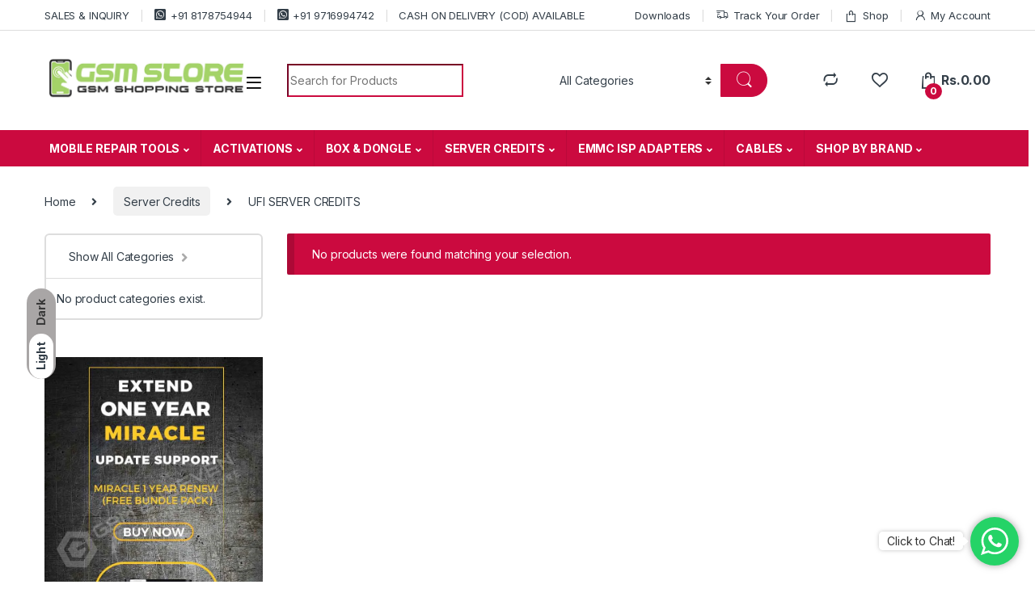

--- FILE ---
content_type: text/html; charset=UTF-8
request_url: https://www.gsmstore.in/product-category/server-credits/ufi-server-credits/
body_size: 45182
content:
<!DOCTYPE html>
<html lang="en-US">
<head>
<meta charset="UTF-8">
<meta name="viewport" content="width=device-width, initial-scale=1">
<link rel="profile" href="http://gmpg.org/xfn/11">
<link rel="pingback" href="https://www.gsmstore.in/xmlrpc.php">

				<script>document.documentElement.className = document.documentElement.className + ' yes-js js_active js'</script>
				<meta name='robots' content='index, follow, max-image-preview:large, max-snippet:-1, max-video-preview:-1' />

	<!-- This site is optimized with the Yoast SEO plugin v21.6 - https://yoast.com/wordpress/plugins/seo/ -->
	<title>UFI SERVER CREDITS Archives - GSM STORE</title>
	<link rel="canonical" href="https://www.gsmstore.in/product-category/server-credits/ufi-server-credits/" />
	<meta property="og:locale" content="en_US" />
	<meta property="og:type" content="article" />
	<meta property="og:title" content="UFI SERVER CREDITS Archives - GSM STORE" />
	<meta property="og:url" content="https://www.gsmstore.in/product-category/server-credits/ufi-server-credits/" />
	<meta property="og:site_name" content="GSM STORE" />
	<meta name="twitter:card" content="summary_large_image" />
	<script type="application/ld+json" class="yoast-schema-graph">{"@context":"https://schema.org","@graph":[{"@type":"CollectionPage","@id":"https://www.gsmstore.in/product-category/server-credits/ufi-server-credits/","url":"https://www.gsmstore.in/product-category/server-credits/ufi-server-credits/","name":"UFI SERVER CREDITS Archives - GSM STORE","isPartOf":{"@id":"https://www.gsmstore.in/#website"},"breadcrumb":{"@id":"https://www.gsmstore.in/product-category/server-credits/ufi-server-credits/#breadcrumb"},"inLanguage":"en-US"},{"@type":"BreadcrumbList","@id":"https://www.gsmstore.in/product-category/server-credits/ufi-server-credits/#breadcrumb","itemListElement":[{"@type":"ListItem","position":1,"name":"Home","item":"https://www.gsmstore.in/"},{"@type":"ListItem","position":2,"name":"Server Credits","item":"https://www.gsmstore.in/product-category/server-credits/"},{"@type":"ListItem","position":3,"name":"UFI SERVER CREDITS"}]},{"@type":"WebSite","@id":"https://www.gsmstore.in/#website","url":"https://www.gsmstore.in/","name":"Gsm Store","description":"#1 ONLINE STORE","publisher":{"@id":"https://www.gsmstore.in/#organization"},"potentialAction":[{"@type":"SearchAction","target":{"@type":"EntryPoint","urlTemplate":"https://www.gsmstore.in/?s={search_term_string}"},"query-input":"required name=search_term_string"}],"inLanguage":"en-US"},{"@type":"Organization","@id":"https://www.gsmstore.in/#organization","name":"Gsm Store","url":"https://www.gsmstore.in/","logo":{"@type":"ImageObject","inLanguage":"en-US","@id":"https://www.gsmstore.in/#/schema/logo/image/","url":"https://www.gsmstore.in/wp-content/uploads/2025/02/images-1.jpeg","contentUrl":"https://www.gsmstore.in/wp-content/uploads/2025/02/images-1.jpeg","width":225,"height":225,"caption":"Gsm Store"},"image":{"@id":"https://www.gsmstore.in/#/schema/logo/image/"},"sameAs":["https://www.facebook.com/gsmonlinestore"]}]}</script>
	<!-- / Yoast SEO plugin. -->


<link rel='dns-prefetch' href='//www.googletagmanager.com' />
<link rel='dns-prefetch' href='//fonts.googleapis.com' />
<link rel="alternate" type="application/rss+xml" title="GSM STORE &raquo; Feed" href="https://www.gsmstore.in/feed/" />
<link rel="alternate" type="application/rss+xml" title="GSM STORE &raquo; Comments Feed" href="https://www.gsmstore.in/comments/feed/" />
<link rel="alternate" type="application/rss+xml" title="GSM STORE &raquo; UFI SERVER CREDITS Category Feed" href="https://www.gsmstore.in/product-category/server-credits/ufi-server-credits/feed/" />

<link rel='stylesheet' id='wp-block-library-css' href='https://www.gsmstore.in/wp-includes/css/dist/block-library/style.min.css?ver=6.4.7' type='text/css' media='all' />
<link rel='stylesheet' id='kioken-blocks-style-css' href='https://www.gsmstore.in/wp-content/plugins/kioken-blocks/dist/blocks.style.build.css?ver=1.3.9' type='text/css' media='all' />
<style id='classic-theme-styles-inline-css' type='text/css'>
/*! This file is auto-generated */
.wp-block-button__link{color:#fff;background-color:#32373c;border-radius:9999px;box-shadow:none;text-decoration:none;padding:calc(.667em + 2px) calc(1.333em + 2px);font-size:1.125em}.wp-block-file__button{background:#32373c;color:#fff;text-decoration:none}
</style>
<style id='global-styles-inline-css' type='text/css'>
body{--wp--preset--color--black: #000000;--wp--preset--color--cyan-bluish-gray: #abb8c3;--wp--preset--color--white: #ffffff;--wp--preset--color--pale-pink: #f78da7;--wp--preset--color--vivid-red: #cf2e2e;--wp--preset--color--luminous-vivid-orange: #ff6900;--wp--preset--color--luminous-vivid-amber: #fcb900;--wp--preset--color--light-green-cyan: #7bdcb5;--wp--preset--color--vivid-green-cyan: #00d084;--wp--preset--color--pale-cyan-blue: #8ed1fc;--wp--preset--color--vivid-cyan-blue: #0693e3;--wp--preset--color--vivid-purple: #9b51e0;--wp--preset--gradient--vivid-cyan-blue-to-vivid-purple: linear-gradient(135deg,rgba(6,147,227,1) 0%,rgb(155,81,224) 100%);--wp--preset--gradient--light-green-cyan-to-vivid-green-cyan: linear-gradient(135deg,rgb(122,220,180) 0%,rgb(0,208,130) 100%);--wp--preset--gradient--luminous-vivid-amber-to-luminous-vivid-orange: linear-gradient(135deg,rgba(252,185,0,1) 0%,rgba(255,105,0,1) 100%);--wp--preset--gradient--luminous-vivid-orange-to-vivid-red: linear-gradient(135deg,rgba(255,105,0,1) 0%,rgb(207,46,46) 100%);--wp--preset--gradient--very-light-gray-to-cyan-bluish-gray: linear-gradient(135deg,rgb(238,238,238) 0%,rgb(169,184,195) 100%);--wp--preset--gradient--cool-to-warm-spectrum: linear-gradient(135deg,rgb(74,234,220) 0%,rgb(151,120,209) 20%,rgb(207,42,186) 40%,rgb(238,44,130) 60%,rgb(251,105,98) 80%,rgb(254,248,76) 100%);--wp--preset--gradient--blush-light-purple: linear-gradient(135deg,rgb(255,206,236) 0%,rgb(152,150,240) 100%);--wp--preset--gradient--blush-bordeaux: linear-gradient(135deg,rgb(254,205,165) 0%,rgb(254,45,45) 50%,rgb(107,0,62) 100%);--wp--preset--gradient--luminous-dusk: linear-gradient(135deg,rgb(255,203,112) 0%,rgb(199,81,192) 50%,rgb(65,88,208) 100%);--wp--preset--gradient--pale-ocean: linear-gradient(135deg,rgb(255,245,203) 0%,rgb(182,227,212) 50%,rgb(51,167,181) 100%);--wp--preset--gradient--electric-grass: linear-gradient(135deg,rgb(202,248,128) 0%,rgb(113,206,126) 100%);--wp--preset--gradient--midnight: linear-gradient(135deg,rgb(2,3,129) 0%,rgb(40,116,252) 100%);--wp--preset--font-size--small: 13px;--wp--preset--font-size--medium: 20px;--wp--preset--font-size--large: 36px;--wp--preset--font-size--x-large: 42px;--wp--preset--spacing--20: 0.44rem;--wp--preset--spacing--30: 0.67rem;--wp--preset--spacing--40: 1rem;--wp--preset--spacing--50: 1.5rem;--wp--preset--spacing--60: 2.25rem;--wp--preset--spacing--70: 3.38rem;--wp--preset--spacing--80: 5.06rem;--wp--preset--shadow--natural: 6px 6px 9px rgba(0, 0, 0, 0.2);--wp--preset--shadow--deep: 12px 12px 50px rgba(0, 0, 0, 0.4);--wp--preset--shadow--sharp: 6px 6px 0px rgba(0, 0, 0, 0.2);--wp--preset--shadow--outlined: 6px 6px 0px -3px rgba(255, 255, 255, 1), 6px 6px rgba(0, 0, 0, 1);--wp--preset--shadow--crisp: 6px 6px 0px rgba(0, 0, 0, 1);}:where(.is-layout-flex){gap: 0.5em;}:where(.is-layout-grid){gap: 0.5em;}body .is-layout-flow > .alignleft{float: left;margin-inline-start: 0;margin-inline-end: 2em;}body .is-layout-flow > .alignright{float: right;margin-inline-start: 2em;margin-inline-end: 0;}body .is-layout-flow > .aligncenter{margin-left: auto !important;margin-right: auto !important;}body .is-layout-constrained > .alignleft{float: left;margin-inline-start: 0;margin-inline-end: 2em;}body .is-layout-constrained > .alignright{float: right;margin-inline-start: 2em;margin-inline-end: 0;}body .is-layout-constrained > .aligncenter{margin-left: auto !important;margin-right: auto !important;}body .is-layout-constrained > :where(:not(.alignleft):not(.alignright):not(.alignfull)){max-width: var(--wp--style--global--content-size);margin-left: auto !important;margin-right: auto !important;}body .is-layout-constrained > .alignwide{max-width: var(--wp--style--global--wide-size);}body .is-layout-flex{display: flex;}body .is-layout-flex{flex-wrap: wrap;align-items: center;}body .is-layout-flex > *{margin: 0;}body .is-layout-grid{display: grid;}body .is-layout-grid > *{margin: 0;}:where(.wp-block-columns.is-layout-flex){gap: 2em;}:where(.wp-block-columns.is-layout-grid){gap: 2em;}:where(.wp-block-post-template.is-layout-flex){gap: 1.25em;}:where(.wp-block-post-template.is-layout-grid){gap: 1.25em;}.has-black-color{color: var(--wp--preset--color--black) !important;}.has-cyan-bluish-gray-color{color: var(--wp--preset--color--cyan-bluish-gray) !important;}.has-white-color{color: var(--wp--preset--color--white) !important;}.has-pale-pink-color{color: var(--wp--preset--color--pale-pink) !important;}.has-vivid-red-color{color: var(--wp--preset--color--vivid-red) !important;}.has-luminous-vivid-orange-color{color: var(--wp--preset--color--luminous-vivid-orange) !important;}.has-luminous-vivid-amber-color{color: var(--wp--preset--color--luminous-vivid-amber) !important;}.has-light-green-cyan-color{color: var(--wp--preset--color--light-green-cyan) !important;}.has-vivid-green-cyan-color{color: var(--wp--preset--color--vivid-green-cyan) !important;}.has-pale-cyan-blue-color{color: var(--wp--preset--color--pale-cyan-blue) !important;}.has-vivid-cyan-blue-color{color: var(--wp--preset--color--vivid-cyan-blue) !important;}.has-vivid-purple-color{color: var(--wp--preset--color--vivid-purple) !important;}.has-black-background-color{background-color: var(--wp--preset--color--black) !important;}.has-cyan-bluish-gray-background-color{background-color: var(--wp--preset--color--cyan-bluish-gray) !important;}.has-white-background-color{background-color: var(--wp--preset--color--white) !important;}.has-pale-pink-background-color{background-color: var(--wp--preset--color--pale-pink) !important;}.has-vivid-red-background-color{background-color: var(--wp--preset--color--vivid-red) !important;}.has-luminous-vivid-orange-background-color{background-color: var(--wp--preset--color--luminous-vivid-orange) !important;}.has-luminous-vivid-amber-background-color{background-color: var(--wp--preset--color--luminous-vivid-amber) !important;}.has-light-green-cyan-background-color{background-color: var(--wp--preset--color--light-green-cyan) !important;}.has-vivid-green-cyan-background-color{background-color: var(--wp--preset--color--vivid-green-cyan) !important;}.has-pale-cyan-blue-background-color{background-color: var(--wp--preset--color--pale-cyan-blue) !important;}.has-vivid-cyan-blue-background-color{background-color: var(--wp--preset--color--vivid-cyan-blue) !important;}.has-vivid-purple-background-color{background-color: var(--wp--preset--color--vivid-purple) !important;}.has-black-border-color{border-color: var(--wp--preset--color--black) !important;}.has-cyan-bluish-gray-border-color{border-color: var(--wp--preset--color--cyan-bluish-gray) !important;}.has-white-border-color{border-color: var(--wp--preset--color--white) !important;}.has-pale-pink-border-color{border-color: var(--wp--preset--color--pale-pink) !important;}.has-vivid-red-border-color{border-color: var(--wp--preset--color--vivid-red) !important;}.has-luminous-vivid-orange-border-color{border-color: var(--wp--preset--color--luminous-vivid-orange) !important;}.has-luminous-vivid-amber-border-color{border-color: var(--wp--preset--color--luminous-vivid-amber) !important;}.has-light-green-cyan-border-color{border-color: var(--wp--preset--color--light-green-cyan) !important;}.has-vivid-green-cyan-border-color{border-color: var(--wp--preset--color--vivid-green-cyan) !important;}.has-pale-cyan-blue-border-color{border-color: var(--wp--preset--color--pale-cyan-blue) !important;}.has-vivid-cyan-blue-border-color{border-color: var(--wp--preset--color--vivid-cyan-blue) !important;}.has-vivid-purple-border-color{border-color: var(--wp--preset--color--vivid-purple) !important;}.has-vivid-cyan-blue-to-vivid-purple-gradient-background{background: var(--wp--preset--gradient--vivid-cyan-blue-to-vivid-purple) !important;}.has-light-green-cyan-to-vivid-green-cyan-gradient-background{background: var(--wp--preset--gradient--light-green-cyan-to-vivid-green-cyan) !important;}.has-luminous-vivid-amber-to-luminous-vivid-orange-gradient-background{background: var(--wp--preset--gradient--luminous-vivid-amber-to-luminous-vivid-orange) !important;}.has-luminous-vivid-orange-to-vivid-red-gradient-background{background: var(--wp--preset--gradient--luminous-vivid-orange-to-vivid-red) !important;}.has-very-light-gray-to-cyan-bluish-gray-gradient-background{background: var(--wp--preset--gradient--very-light-gray-to-cyan-bluish-gray) !important;}.has-cool-to-warm-spectrum-gradient-background{background: var(--wp--preset--gradient--cool-to-warm-spectrum) !important;}.has-blush-light-purple-gradient-background{background: var(--wp--preset--gradient--blush-light-purple) !important;}.has-blush-bordeaux-gradient-background{background: var(--wp--preset--gradient--blush-bordeaux) !important;}.has-luminous-dusk-gradient-background{background: var(--wp--preset--gradient--luminous-dusk) !important;}.has-pale-ocean-gradient-background{background: var(--wp--preset--gradient--pale-ocean) !important;}.has-electric-grass-gradient-background{background: var(--wp--preset--gradient--electric-grass) !important;}.has-midnight-gradient-background{background: var(--wp--preset--gradient--midnight) !important;}.has-small-font-size{font-size: var(--wp--preset--font-size--small) !important;}.has-medium-font-size{font-size: var(--wp--preset--font-size--medium) !important;}.has-large-font-size{font-size: var(--wp--preset--font-size--large) !important;}.has-x-large-font-size{font-size: var(--wp--preset--font-size--x-large) !important;}
.wp-block-navigation a:where(:not(.wp-element-button)){color: inherit;}
:where(.wp-block-post-template.is-layout-flex){gap: 1.25em;}:where(.wp-block-post-template.is-layout-grid){gap: 1.25em;}
:where(.wp-block-columns.is-layout-flex){gap: 2em;}:where(.wp-block-columns.is-layout-grid){gap: 2em;}
.wp-block-pullquote{font-size: 1.5em;line-height: 1.6;}
</style>
<link rel='stylesheet' id='redux-extendify-styles-css' href='https://www.gsmstore.in/wp-content/plugins/redux-framework/redux-core/assets/css/extendify-utilities.css?ver=4.4.9' type='text/css' media='all' />
<link rel='stylesheet' id='wapf-frontend-css-css' href='https://www.gsmstore.in/wp-content/plugins/advanced-product-fields-for-woocommerce/assets/css/frontend.min.css?ver=1.6.4' type='text/css' media='all' />
<link rel='stylesheet' id='mas-wc-brands-style-css' href='https://www.gsmstore.in/wp-content/plugins/mas-woocommerce-brands/assets/css/style.css?ver=1.0.6' type='text/css' media='all' />
<link rel='stylesheet' id='rs-plugin-settings-css' href='https://www.gsmstore.in/wp-content/plugins/revslider/public/assets/css/rs6.css?ver=6.2.19' type='text/css' media='all' />
<style id='rs-plugin-settings-inline-css' type='text/css'>
#rs-demo-id {}
</style>
<style id='woocommerce-inline-inline-css' type='text/css'>
.woocommerce form .form-row .required { visibility: visible; }
</style>
<link rel='stylesheet' id='extendify-utility-styles-css' href='https://www.gsmstore.in/wp-content/plugins/extendify/public/build/utility-minimum.css?ver=1.11.2' type='text/css' media='all' />
<link rel='stylesheet' id='jquery-colorbox-css' href='https://www.gsmstore.in/wp-content/plugins/yith-woocommerce-compare/assets/css/colorbox.css?ver=1.4.21' type='text/css' media='all' />
<link rel='stylesheet' id='electro-fonts-css' href='https://fonts.googleapis.com/css2?family=Inter:wght@300;400;600;700&#038;display=swap' type='text/css' media='all' />
<link rel='stylesheet' id='font-electro-css' href='https://www.gsmstore.in/wp-content/themes/electro/assets/css/font-electro.css?ver=3.3.13' type='text/css' media='all' />
<link rel='stylesheet' id='fontawesome-css' href='https://www.gsmstore.in/wp-content/themes/electro/assets/vendor/fontawesome/css/all.min.css?ver=3.3.13' type='text/css' media='all' />
<link rel='stylesheet' id='animate-css-css' href='https://www.gsmstore.in/wp-content/themes/electro/assets/vendor/animate.css/animate.min.css?ver=3.3.13' type='text/css' media='all' />
<link rel='stylesheet' id='electro-style-css' href='https://www.gsmstore.in/wp-content/themes/electro/style.min.css?ver=3.3.13' type='text/css' media='all' />
<link rel='stylesheet' id='electro-child-style-css' href='https://www.gsmstore.in/wp-content/themes/electro-child/style.css?ver=3.3.13' type='text/css' media='all' />
<link rel='stylesheet' id='wcmmq-front-style-css' href='https://www.gsmstore.in/wp-content/plugins/woo-min-max-quantity-step-control-single/assets/css/wcmmq-front.css?ver=1.0.0' type='text/css' media='all' />
<script type="text/javascript" id="google-analytics-opt-out-js-after">
/* <![CDATA[ */
			var gaProperty = 'G-9MPWS721Z3';
			var disableStr = 'ga-disable-' + gaProperty;
			if ( document.cookie.indexOf( disableStr + '=true' ) > -1 ) {
				window[disableStr] = true;
			}
			function gaOptout() {
				document.cookie = disableStr + '=true; expires=Thu, 31 Dec 2099 23:59:59 UTC; path=/';
				window[disableStr] = true;
			}
/* ]]> */
</script>
<script type="text/javascript" async src="https://www.googletagmanager.com/gtag/js?id=G-9MPWS721Z3" id="google-tag-manager-js"></script>
<script type="text/javascript" id="google-tag-manager-js-after">
/* <![CDATA[ */
		window.dataLayer = window.dataLayer || [];
		function gtag(){dataLayer.push(arguments);}
		gtag('js', new Date());
		gtag('set', 'developer_id.dOGY3NW', true);

		gtag('config', 'G-9MPWS721Z3', {
			'allow_google_signals': true,
			'link_attribution': false,
			'anonymize_ip': true,
			'linker':{
				'domains': [],
				'allow_incoming': false,
			},
			'custom_map': {
				'dimension1': 'logged_in'
			},
			'logged_in': 'no'
		} );

		
		
/* ]]> */
</script>
<script type="text/javascript" src="https://www.gsmstore.in/wp-includes/js/jquery/jquery.min.js?ver=3.7.1" id="jquery-core-js"></script>
<script type="text/javascript" src="https://www.gsmstore.in/wp-includes/js/jquery/jquery-migrate.min.js?ver=3.4.1" id="jquery-migrate-js"></script>
<script type="text/javascript" src="https://www.gsmstore.in/wp-content/plugins/revslider/public/assets/js/rbtools.min.js?ver=6.2.19" id="tp-tools-js"></script>
<script type="text/javascript" src="https://www.gsmstore.in/wp-content/plugins/revslider/public/assets/js/rs6.min.js?ver=6.2.19" id="revmin-js"></script>
<script type="text/javascript" src="https://www.gsmstore.in/wp-content/plugins/woocommerce/assets/js/jquery-blockui/jquery.blockUI.min.js?ver=2.7.0-wc.8.3.3" id="jquery-blockui-js" data-wp-strategy="defer"></script>
<script type="text/javascript" id="wc-add-to-cart-js-extra">
/* <![CDATA[ */
var wc_add_to_cart_params = {"ajax_url":"\/wp-admin\/admin-ajax.php","wc_ajax_url":"\/?wc-ajax=%%endpoint%%","i18n_view_cart":"View cart","cart_url":"https:\/\/www.gsmstore.in\/cart\/","is_cart":"","cart_redirect_after_add":"no"};
/* ]]> */
</script>
<script type="text/javascript" src="https://www.gsmstore.in/wp-content/plugins/woocommerce/assets/js/frontend/add-to-cart.min.js?ver=8.3.3" id="wc-add-to-cart-js" data-wp-strategy="defer"></script>
<script type="text/javascript" src="https://www.gsmstore.in/wp-content/plugins/woocommerce/assets/js/js-cookie/js.cookie.min.js?ver=2.1.4-wc.8.3.3" id="js-cookie-js" defer="defer" data-wp-strategy="defer"></script>
<script type="text/javascript" id="woocommerce-js-extra">
/* <![CDATA[ */
var woocommerce_params = {"ajax_url":"\/wp-admin\/admin-ajax.php","wc_ajax_url":"\/?wc-ajax=%%endpoint%%"};
/* ]]> */
</script>
<script type="text/javascript" src="https://www.gsmstore.in/wp-content/plugins/woocommerce/assets/js/frontend/woocommerce.min.js?ver=8.3.3" id="woocommerce-js" defer="defer" data-wp-strategy="defer"></script>
<script type="text/javascript" src="https://www.gsmstore.in/wp-content/plugins/js_composer/assets/js/vendors/woocommerce-add-to-cart.js?ver=6.4.2" id="vc_woocommerce-add-to-cart-js-js"></script>
<script type="text/javascript" id="wc-cart-fragments-js-extra">
/* <![CDATA[ */
var wc_cart_fragments_params = {"ajax_url":"\/wp-admin\/admin-ajax.php","wc_ajax_url":"\/?wc-ajax=%%endpoint%%","cart_hash_key":"wc_cart_hash_580d63c45ddcf483807f1b9d153c451d","fragment_name":"wc_fragments_580d63c45ddcf483807f1b9d153c451d","request_timeout":"5000"};
/* ]]> */
</script>
<script type="text/javascript" src="https://www.gsmstore.in/wp-content/plugins/woocommerce/assets/js/frontend/cart-fragments.min.js?ver=8.3.3" id="wc-cart-fragments-js" defer="defer" data-wp-strategy="defer"></script>
<script type="text/javascript" src="https://www.gsmstore.in/wp-content/plugins/wp-image-zoooom/assets/js/jquery.image_zoom.min.js?ver=1.54" id="image_zoooom-js"></script>
<script type="text/javascript" id="image_zoooom-init-js-extra">
/* <![CDATA[ */
var IZ = {"with_woocommerce":"0","exchange_thumbnails":"1","woo_categories":"0","enable_mobile":"","options":{"lensShape":"square","lensSize":200,"lensBorderSize":1,"lensBorderColour":"#ffffff","borderRadius":0,"cursor":"pointer","zoomWindowWidth":800,"zoomWindowHeight":600,"zoomWindowOffsetx":10,"borderSize":1,"borderColour":"#888888","zoomWindowShadow":4,"lensFadeIn":0.5,"lensFadeOut":0.5,"zoomWindowFadeIn":0.5,"zoomWindowFadeOut":0.5,"easingAmount":12,"tint":"true","tintColour":"#ffffff","tintOpacity":0.1},"woo_slider":"1"};
/* ]]> */
</script>
<script type="text/javascript" src="https://www.gsmstore.in/wp-content/plugins/wp-image-zoooom/assets/js/image_zoom-init.js?ver=1.54" id="image_zoooom-init-js"></script>
<link rel="https://api.w.org/" href="https://www.gsmstore.in/wp-json/" /><link rel="alternate" type="application/json" href="https://www.gsmstore.in/wp-json/wp/v2/product_cat/188" /><link rel="EditURI" type="application/rsd+xml" title="RSD" href="https://www.gsmstore.in/xmlrpc.php?rsd" />
<meta name="generator" content="WordPress 6.4.7" />
<meta name="generator" content="WooCommerce 8.3.3" />
<style type="text/css">
    #mvvwo_floating_button {
        bottom: 20px;
        right: 15px;
        position: fixed;
        z-index: 9999;
		cursor: pointer;
    }

    #mvvwo_floating_button svg {
        fill: #ffffff;
    }

    #mvvwo_floating_button:hover {

    }

    #mvvwo_floating_button .mvvwo_txt {
        display: inline-block;
        vertical-align: bottom;
        line-height: 60px;
        opacity: 0;
        transition: opacity 500ms ease-in;
    }

    #mvvwo_floating_button.mvvwo_show .mvvwo_txt {
        opacity: 1;
    }

    #mvvwo_floating_button .mvvwo_txt a {
        background: #ffffff;
        box-shadow: 0px 0px 5px 0px rgba(136, 136, 136, 0.50);
        padding: 3px 10px;
        border-radius: 5px;
        color: #333333;
        text-decoration: none;
        position: relative;
    }

    #mvvwo_floating_button .mvvwo_txt a:after {
        content: '';
        position: absolute;
        background: #ffffff;

        right: -5px;
        top: 50%;
        margin-top: -4px;
        width: 8px;
        height: 8px;
        z-index: 1;
        -ms-transform: rotate(-45deg);
        -webkit-transform: rotate(-45deg);
        -moz-transform: rotate(-45deg);
        -o-transform: rotate(-45deg);
        transform: rotate(-45deg);
    }

    #mvvwo_floating_button.mvvwo_pos_left .mvvwo_txt a:after {
        left: -4px;
    }

    #mvvwo_floating_button .mvvwo_btn {
        display: inline-block;
        width: 60px;
        height: 60px;
        background: #25D367;
        border-radius: 50%;
        padding: 13px;
        box-shadow: 0px 0px 7px 2px rgba(136, 136, 136, 0.50);
        transform: scale3d(0, 0, 0);
        transition: transform .3s ease-in-out;
        transform-origin: 100% 100%;
        margin: 0 5px;
        box-sizing: border-box;
    }

    #mvvwo_floating_button.mvvwo_pos_left .mvvwo_btn {
        transform-origin: 0% 100%;
    }

    #mvvwo_floating_button.mvvwo_show a.mvvwo_btn {
        transform: scale3d(1, 1, 1);
    }

    #mvvwo_floating_button.mvvwo_pos_left {
        right: auto;
        left: 10px;
    }

    @media (max-width: 480px) {
        #mvvwo_floating_button {
            bottom: 10px;
            right: 10px;
        }
    }

    .mvvwo_cart_page_button {
        margin: 7px 0px;
    }

    .mvvwo_cart_button {
        display: block;
        clear: both;
        padding: 10px 0;
    }

    .mvvwo_cart_button a {
        background: #1ebea5;
        padding: 6px 8px;
        display: inline-block;
        border-radius: 6px;
        color: #ffffff;
        text-decoration: none !important;
        font-size: 14px;
        line-height:25px;
    }

    .mvvwo_cart_button svg {
        fill: #ffffff;
        width: 25px;
        vertical-align: middle;
        margin-right: 5px;
        display: inline-block;
        margin-top: -5px;
    }

    
    @media (min-width: 1281px) {
    
    }

    .mvvwo_whatsbutton {
        margin: 7px 0px;
    }

    .mvvwo_whatsbutton a {
        background: #1ebea5;
        padding: 6px 8px;
        display: inline-block;
        border-radius: 6px;
        text-decoration: none !important;
        color: #ffffff;
        text-decoration: none;
        font-size: 14px;
    }

    .mvvwo_whatsbutton svg {
        fill: #ffffff;
        width: 25px;
        vertical-align: middle;
        margin-right: 5px;
        display: inline-block;

    }

    @media (min-width: 1281px) {

    
    }
</style>

<meta name="generator" content="Redux 4.4.9" /><style type="text/css">
span.wcmmq_prefix {
    float: left;
    padding: 10px;
    margin: 0;
}
</style>	<noscript><style>.woocommerce-product-gallery{ opacity: 1 !important; }</style></noscript>
	<meta name="generator" content="Powered by WPBakery Page Builder - drag and drop page builder for WordPress."/>
<meta name="generator" content="Powered by Slider Revolution 6.2.19 - responsive, Mobile-Friendly Slider Plugin for WordPress with comfortable drag and drop interface." />
<style type="text/css">img.zoooom,.zoooom img{padding:0!important;}.vc_editor.compose-mode .zoooom::before { content: "\f179     Zoom applied to the image. Check on the frontend"; position: absolute; margin-top: 12px; text-align: right; background-color: white; line-height: 1.4em; left: 5%; padding: 0 10px 6px; font-family: dashicons; font-size: 0.9em; font-style: italic; z-index: 20; }</style><script type="text/javascript">function setREVStartSize(e){
			//window.requestAnimationFrame(function() {				 
				window.RSIW = window.RSIW===undefined ? window.innerWidth : window.RSIW;	
				window.RSIH = window.RSIH===undefined ? window.innerHeight : window.RSIH;	
				try {								
					var pw = document.getElementById(e.c).parentNode.offsetWidth,
						newh;
					pw = pw===0 || isNaN(pw) ? window.RSIW : pw;
					e.tabw = e.tabw===undefined ? 0 : parseInt(e.tabw);
					e.thumbw = e.thumbw===undefined ? 0 : parseInt(e.thumbw);
					e.tabh = e.tabh===undefined ? 0 : parseInt(e.tabh);
					e.thumbh = e.thumbh===undefined ? 0 : parseInt(e.thumbh);
					e.tabhide = e.tabhide===undefined ? 0 : parseInt(e.tabhide);
					e.thumbhide = e.thumbhide===undefined ? 0 : parseInt(e.thumbhide);
					e.mh = e.mh===undefined || e.mh=="" || e.mh==="auto" ? 0 : parseInt(e.mh,0);		
					if(e.layout==="fullscreen" || e.l==="fullscreen") 						
						newh = Math.max(e.mh,window.RSIH);					
					else{					
						e.gw = Array.isArray(e.gw) ? e.gw : [e.gw];
						for (var i in e.rl) if (e.gw[i]===undefined || e.gw[i]===0) e.gw[i] = e.gw[i-1];					
						e.gh = e.el===undefined || e.el==="" || (Array.isArray(e.el) && e.el.length==0)? e.gh : e.el;
						e.gh = Array.isArray(e.gh) ? e.gh : [e.gh];
						for (var i in e.rl) if (e.gh[i]===undefined || e.gh[i]===0) e.gh[i] = e.gh[i-1];
											
						var nl = new Array(e.rl.length),
							ix = 0,						
							sl;					
						e.tabw = e.tabhide>=pw ? 0 : e.tabw;
						e.thumbw = e.thumbhide>=pw ? 0 : e.thumbw;
						e.tabh = e.tabhide>=pw ? 0 : e.tabh;
						e.thumbh = e.thumbhide>=pw ? 0 : e.thumbh;					
						for (var i in e.rl) nl[i] = e.rl[i]<window.RSIW ? 0 : e.rl[i];
						sl = nl[0];									
						for (var i in nl) if (sl>nl[i] && nl[i]>0) { sl = nl[i]; ix=i;}															
						var m = pw>(e.gw[ix]+e.tabw+e.thumbw) ? 1 : (pw-(e.tabw+e.thumbw)) / (e.gw[ix]);					
						newh =  (e.gh[ix] * m) + (e.tabh + e.thumbh);
					}				
					if(window.rs_init_css===undefined) window.rs_init_css = document.head.appendChild(document.createElement("style"));					
					document.getElementById(e.c).height = newh+"px";
					window.rs_init_css.innerHTML += "#"+e.c+"_wrapper { height: "+newh+"px }";				
				} catch(e){
					console.log("Failure at Presize of Slider:" + e)
				}					   
			//});
		  };</script>
<style type="text/css">
        .footer-call-us .call-us-icon i,
        .header-support-info .support-icon i,
        .header-support-inner .support-icon,
        .widget_electro_products_filter .widget_layered_nav li > a:hover::before,
        .widget_electro_products_filter .widget_layered_nav li > a:focus::before,
        .widget_electro_products_filter .widget_product_categories li > a:hover::before,
        .widget_electro_products_filter .widget_product_categories li > a:focus::before,
        .widget_electro_products_filter .widget_layered_nav li.chosen > a::before,
        .widget_electro_products_filter .widget_product_categories li.current-cat > a::before,
        .features-list .media-left i,
        .secondary-nav>.dropdown.open >a::before,
        .secondary-nav>.dropdown.show >a::before,
        p.stars a,
        .top-bar.top-bar-v1 #menu-top-bar-left.nav-inline .menu-item > a i,
        .handheld-footer .handheld-footer-bar .footer-call-us .call-us-text span,
        .footer-v2 .handheld-footer .handheld-footer-bar .footer-call-us .call-us-text span,
        .top-bar .menu-item.customer-support i,
        .header-v13 .primary-nav-menu .nav-inline>.menu-item>a:hover,
        .header-v13 .primary-nav-menu .nav-inline>.dropdown:hover > a,
        .header-v13 .off-canvas-navigation-wrapper .navbar-toggler:hover,
        .header-v13 .off-canvas-navigation-wrapper button:hover,
        .header-v13 .off-canvas-navigation-wrapper.toggled .navbar-toggler:hover,
        .header-v13 .off-canvas-navigation-wrapper.toggled button:hover {
            color: #cb0a3f;
        }

        .header-logo svg ellipse,
        .footer-logo svg ellipse{
            fill:#cb0a3f;
        }

        .primary-nav .nav-inline > .menu-item .dropdown-menu,
        .primary-nav-menu .nav-inline > .menu-item .dropdown-menu,
        .navbar-primary .navbar-nav > .menu-item .dropdown-menu,
        .vertical-menu .menu-item-has-children > .dropdown-menu,
        .departments-menu .menu-item-has-children:hover > .dropdown-menu,
        .top-bar .nav-inline > .menu-item .dropdown-menu,
        .secondary-nav>.dropdown .dropdown-menu,
        .header-v6 .vertical-menu .list-group-item > .dropdown-menu,
        .best-selling-menu .nav-item>ul>li.electro-more-menu-item .dropdown-menu,
        .home-v5-slider .tp-tab.selected .tp-tab-title:before,
        .home-v5-slider .tp-tab.selected .tp-tab-title:after,
        .header-v5 .electro-navigation .departments-menu-v2>.dropdown>.dropdown-menu,
        .product-categories-list-with-header.v2 header .caption .section-title:after,
        .primary-nav-menu .nav-inline >.menu-item .dropdown-menu,
        .dropdown-menu-mini-cart,
        .dropdown-menu-user-account,
        .electro-navbar-primary .nav>.menu-item.menu-item-has-children .dropdown-menu,
        .header-v6 .header-logo-area .departments-menu-v2 .departments-menu-v2-title+.dropdown-menu,
        .departments-menu-v2 .departments-menu-v2-title+.dropdown-menu li.menu-item-has-children .dropdown-menu,
        .secondary-nav-v6 .secondary-nav-v6-inner .sub-menu,
        .secondary-nav-v6 .widget_nav_menu .sub-menu {
            border-top-color: #cb0a3f;
        }

        .columns-6-1 > ul.products > li.product .thumbnails > a:hover,
        .primary-nav .nav-inline .yamm-fw.open > a::before,
        .columns-6-1>ul.products.product-main-6-1 .electro-wc-product-gallery__wrapper .electro-wc-product-gallery__image.flex-active-slide img,
        .single-product .electro-wc-product-gallery .electro-wc-product-gallery__wrapper .electro-wc-product-gallery__image.flex-active-slide img,
        .products-6-1-with-categories-inner .product-main-6-1 .images .thumbnails a:hover,
        .home-v5-slider .tp-tab.selected .tp-tab-title:after,
        .electro-navbar .departments-menu-v2 .departments-menu-v2-title+.dropdown-menu li.menu-item-has-children>.dropdown-menu,
        .product-main-6-1 .thumbnails>a:focus, .product-main-6-1 .thumbnails>a:hover,
        .product-main-6-1 .thumbnails>a:focus, .product-main-6-1 .thumbnails>a:focus,
        .product-main-6-1 .thumbnails>a:focus>img, .product-main-6-1 .thumbnails>a:hover>img,
        .product-main-6-1 .thumbnails>a:focus>img, .product-main-6-1 .thumbnails>a:focus>img {
            border-bottom-color: #cb0a3f;
        }

        .navbar-primary,
        .footer-newsletter,
        .button:hover::before,
        li.product:hover .button::before,
        li.product:hover .added_to_cart::before,
        .owl-item .product:hover .button::before,
        .owl-item .product:hover .added_to_cart::before,
        .widget_price_filter .ui-slider .ui-slider-handle,
        .woocommerce-pagination ul.page-numbers > li a.current,
        .woocommerce-pagination ul.page-numbers > li span.current,
        .pagination ul.page-numbers > li a.current,
        .pagination ul.page-numbers > li span.current,
        .owl-dots .owl-dot.active,
        .products-carousel-tabs .nav-link.active::before,
        .deal-progress .progress-bar,
        .products-2-1-2 .nav-link.active::before,
        .products-4-1-4 .nav-link.active::before,
        .da .da-action > a::after,
        .header-v1 .navbar-search .input-group .btn,
        .header-v3 .navbar-search .input-group .btn,
        .header-v6 .navbar-search .input-group .btn,
        .header-v8 .navbar-search .input-group .btn,
        .header-v9 .navbar-search .input-group .btn,
        .header-v10 .navbar-search .input-group .btn,
        .header-v11 .navbar-search .input-group-btn .btn,
        .header-v12 .navbar-search .input-group .btn,
        .vertical-menu > li:first-child,
        .widget.widget_tag_cloud .tagcloud a:hover,
        .widget.widget_tag_cloud .tagcloud a:focus,
        .navbar-mini-cart .cart-items-count,
        .navbar-compare .count,
        .navbar-wishlist .count,
        .wc-tabs > li.active a::before,
        .ec-tabs > li.active a::before,
        .woocommerce-info,
        .woocommerce-noreviews,
        p.no-comments,
        .products-2-1-2 .nav-link:hover::before,
        .products-4-1-4 .nav-link:hover::before,
        .single_add_to_cart_button,
        .section-onsale-product-carousel .onsale-product-carousel .onsale-product .onsale-product-content .deal-cart-button .button,
        .section-onsale-product-carousel .onsale-product-carousel .onsale-product .onsale-product-content .deal-cart-button .added_to_cart,
        .wpb-accordion .vc_tta.vc_general .vc_tta-panel.vc_active .vc_tta-panel-heading .vc_tta-panel-title > a i,
        ul.products > li.product.list-view:not(.list-view-small) .button:hover,
        ul.products > li.product.list-view:not(.list-view-small) .button:focus,
        ul.products > li.product.list-view:not(.list-view-small) .button:active,
        ul.products > li.product.list-view.list-view-small .button:hover::after,
        ul.products > li.product.list-view.list-view-small .button:focus::after,
        ul.products > li.product.list-view.list-view-small .button:active::after,
        .widget_electro_products_carousel_widget .section-products-carousel .owl-nav .owl-prev:hover,
        .widget_electro_products_carousel_widget .section-products-carousel .owl-nav .owl-next:hover,
        .full-color-background .header-v3,
        .full-color-background .header-v4,
        .full-color-background .top-bar,
        .top-bar-v3,
        .pace .pace-progress,
        .electro-handheld-footer-bar ul li a .count,
        .handheld-navigation-wrapper .stuck .navbar-toggler,
        .handheld-navigation-wrapper .stuck button,
        .handheld-navigation-wrapper.toggled .stuck .navbar-toggler,
        .handheld-navigation-wrapper.toggled .stuck button,
        .da .da-action>a::after,
        .demo_store,
        .header-v5 .header-top,
        .handheld-header-v2,
        .handheld-header-v2.stuck,
        #payment .place-order button[type=submit],
        .single-product .product-images-wrapper .woocommerce-product-gallery.electro-carousel-loaded .flex-control-nav li a.flex-active,
        .single-product .product-images-wrapper .electro-wc-product-gallery .flex-control-nav li a.flex-active,
        .single-product .product-images-wrapper .flex-control-nav li a.flex-active,
        .section-onsale-product .savings,
        .section-onsale-product-carousel .savings,
        .columns-6-1>ul.products.product-main-6-1>li.product .electro-wc-product-gallery .flex-control-nav li a.flex-active,
        .products-carousel-tabs-v5 header ul.nav-inline .nav-link.active,
        .products-carousel-tabs-with-deal header ul.nav-inline .nav-link.active,
        section .deals-carousel-inner-block .onsale-product .onsale-product-content .deal-cart-button .added_to_cart,
        section .deals-carousel-inner-block .onsale-product .onsale-product-content .deal-cart-button .button,
        .header-icon-counter,
        .electro-navbar,
        .departments-menu-v2-title,
        section .deals-carousel-inner-block .onsale-product .onsale-product-content .deal-cart-button .added_to_cart,
        section .deals-carousel-inner-block .onsale-product .onsale-product-content .deal-cart-button .button,
        .deal-products-with-featured header,
        .deal-products-with-featured ul.products > li.product.product-featured .savings,
        .mobile-header-v2,
        .mobile-header-v2.stuck,
        .product-categories-list-with-header.v2 header .caption .section-title,
        .product-categories-list-with-header.v2 header .caption .section-title,
        .home-mobile-v2-features-block,
        .show-nav .nav .nav-item.active .nav-link,
        .header-v5,
        .header-v5 .stuck,
        .electro-navbar-primary,
        .navbar-search-input-group .navbar-search-button,
        .da-block .da-action::after,
        .products-6-1 header.show-nav ul.nav .nav-item.active .nav-link,
        ul.products[data-view=list-view].columns-1>li.product .product-loop-footer .button,
        ul.products[data-view=list-view].columns-2>li.product .product-loop-footer .button,
        ul.products[data-view=list-view].columns-3>li.product .product-loop-footer .button,
        ul.products[data-view=list-view].columns-4>li.product .product-loop-footer .button,
        ul.products[data-view=list-view].columns-5>li.product .product-loop-footer .button,
        ul.products[data-view=list-view].columns-6>li.product .product-loop-footer .button,
        ul.products[data-view=list-view].columns-7>li.product .product-loop-footer .button,
        ul.products[data-view=list-view].columns-8>li.product .product-loop-footer .button,
        ul.products[data-view=list-view]>li.product .product-item__footer .add-to-cart-wrap a,
        .products.show-btn>li.product .added_to_cart,
        .products.show-btn>li.product .button,
        .yith-wcqv-button,
        .header-v7 .masthead,
        .header-v10 .secondary-nav-menu,
        section.category-icons-carousel-v2,
        .category-icons-carousel .category a:hover .category-icon,
        .products-carousel-banner-vertical-tabs .banners-tabs>.nav a.active,
        .products-carousel-with-timer .deal-countdown-timer,
        .section-onsale-product-carousel-v9 .onsale-product .deal-countdown-timer,
        .dokan-elector-style-active.store-v1 .profile-frame + .dokan-store-tabs > ul li.active a:after,
        .dokan-elector-style-active.store-v5 .profile-frame + .dokan-store-tabs > ul li.active a:after,
        .aws-container .aws-search-form .aws-search-clear,
        div.wpforms-container-full .wpforms-form input[type=submit],
        div.wpforms-container-full .wpforms-form button[type=submit],
        div.wpforms-container-full .wpforms-form .wpforms-page-button,
        .electro-dark .full-color-background .masthead .navbar-search .input-group .btn,
        .electro-dark .electro-navbar-primary .nav>.menu-item:hover>a,
        .electro-dark .masthead .navbar-search .input-group .btn {
            background-color: #cb0a3f;
        }

        .electro-navbar .departments-menu-v2 .departments-menu-v2-title+.dropdown-menu li.menu-item-has-children>.dropdown-menu,
        .products-carousel-banner-vertical-tabs .banners-tabs>.nav a.active::before {
            border-right-color: #cb0a3f;
        }

        .hero-action-btn:hover {
            background-color: #bb093a !important;
        }

        .hero-action-btn,
        #scrollUp,
        .custom .tp-bullet.selected,
        .home-v1-slider .btn-primary,
        .home-v2-slider .btn-primary,
        .home-v3-slider .btn-primary,
        .electro-dark .show-nav .nav .active .nav-link,
        .electro-dark .full-color-background .masthead .header-icon-counter,
        .electro-dark .full-color-background .masthead .navbar-search .input-group .btn,
        .electro-dark .electro-navbar-primary .nav>.menu-item:hover>a,
        .electro-dark .masthead .navbar-search .input-group .btn,
        .home-v13-hero-search .woocommerce-product-search button {
            background-color: #cb0a3f !important;
        }

        .departments-menu .departments-menu-dropdown,
        .departments-menu .menu-item-has-children > .dropdown-menu,
        .widget_price_filter .ui-slider .ui-slider-handle:last-child,
        section header h1::after,
        section header .h1::after,
        .products-carousel-tabs .nav-link.active::after,
        section.section-product-cards-carousel header ul.nav .active .nav-link,
        section.section-onsale-product,
        section.section-onsale-product-carousel .onsale-product-carousel,
        .products-2-1-2 .nav-link.active::after,
        .products-4-1-4 .nav-link.active::after,
        .products-6-1 header ul.nav .active .nav-link,
        .header-v1 .navbar-search .input-group .form-control,
        .header-v1 .navbar-search .input-group .input-group-addon,
        .header-v1 .navbar-search .input-group .btn,
        .header-v3 .navbar-search .input-group .form-control,
        .header-v3 .navbar-search .input-group .input-group-addon,
        .header-v3 .navbar-search .input-group .btn,
        .header-v6 .navbar-search .input-group .form-control,
        .header-v6 .navbar-search .input-group .input-group-addon,
        .header-v6 .navbar-search .input-group .btn,
        .header-v8 .navbar-search .input-group .form-control,
        .header-v8 .navbar-search .input-group .input-group-addon,
        .header-v8 .navbar-search .input-group .btn,
        .header-v9 .navbar-search .input-group .form-control,
        .header-v9 .navbar-search .input-group .input-group-addon,
        .header-v9 .navbar-search .input-group .btn,
        .header-v10 .navbar-search .input-group .form-control,
        .header-v10 .navbar-search .input-group .input-group-addon,
        .header-v10 .navbar-search .input-group .btn,
        .header-v12 .navbar-search .input-group .form-control,
        .header-v12 .navbar-search .input-group .input-group-addon,
        .header-v12 .navbar-search .input-group .btn,
        .widget.widget_tag_cloud .tagcloud a:hover,
        .widget.widget_tag_cloud .tagcloud a:focus,
        .navbar-primary .navbar-mini-cart .dropdown-menu-mini-cart,
        .woocommerce-checkout h3::after,
        #customer_login h2::after,
        .customer-login-form h2::after,
        .navbar-primary .navbar-mini-cart .dropdown-menu-mini-cart,
        .woocommerce-edit-address form h3::after,
        .edit-account legend::after,
        .woocommerce-account h2::after,
        .address header.title h3::after,
        .addresses header.title h3::after,
        .woocommerce-order-received h2::after,
        .track-order h2::after,
        .wc-tabs > li.active a::after,
        .ec-tabs > li.active a::after,
        .comments-title::after,
        .comment-reply-title::after,
        .pings-title::after,
        #reviews #comments > h2::after,
        .single-product .woocommerce-tabs ~ div.products > h2::after,
        .single-product .electro-tabs ~ div.products > h2::after,
        .single-product .related>h2::after,
        .single-product .up-sells>h2::after,
        .cart-collaterals h2:not(.woocommerce-loop-product__title)::after,
        .footer-widgets .widget-title:after,
        .sidebar .widget-title::after,
        .sidebar-blog .widget-title::after,
        .contact-page-title::after,
        #reviews:not(.electro-advanced-reviews) #comments > h2::after,
        .cpf-type-range .tm-range-picker .noUi-origin .noUi-handle,
        .widget_electro_products_carousel_widget .section-products-carousel .owl-nav .owl-prev:hover,
        .widget_electro_products_carousel_widget .section-products-carousel .owl-nav .owl-next:hover,
        .wpb-accordion .vc_tta.vc_general .vc_tta-panel.vc_active .vc_tta-panel-heading .vc_tta-panel-title > a i,
        .single-product .woocommerce-tabs+section.products>h2::after,
        #payment .place-order button[type=submit],
        .single-product .electro-tabs+section.products>h2::after,
        .deal-products-carousel .deal-products-carousel-inner .deal-products-timer header .section-title:after,
        .deal-products-carousel .deal-products-carousel-inner .deal-countdown > span,
        .deals-carousel-inner-block .onsale-product .onsale-product-content .deal-countdown > span,
        .home-v5-slider .section-onsale-product-v2 .onsale-product .onsale-product-content .deal-countdown > span,
        .products-with-category-image header ul.nav-inline .active .nav-link,
        .products-6-1-with-categories header ul.nav-inline .active .nav-link,
        .products-carousel-tabs-v5 header ul.nav-inline .nav-link:hover,
        .products-carousel-tabs-with-deal header ul.nav-inline .nav-link:hover,
        section.products-carousel-v5 header .nav-inline .active .nav-link,
        .mobile-header-v1 .site-search .widget.widget_product_search form,
        .mobile-header-v1 .site-search .widget.widget_search form,
        .show-nav .nav .nav-item.active .nav-link,
        .departments-menu-v2 .departments-menu-v2-title+.dropdown-menu,
        .navbar-search-input-group .search-field,
        .navbar-search-input-group .custom-select,
        .products-6-1 header.show-nav ul.nav .nav-item.active .nav-link,
        .header-v1 .aws-container .aws-search-field,
        .header-v3 .aws-container .aws-search-field,
        .header-v6 .aws-container .aws-search-field,
        .header-v8 .aws-container .aws-search-field,
        div.wpforms-container-full .wpforms-form input[type=submit],
        div.wpforms-container-full .wpforms-form button[type=submit],
        div.wpforms-container-full .wpforms-form .wpforms-page-button,
        .electro-dark .electro-navbar .navbar-search .input-group .btn,
        .electro-dark .masthead .navbar-search .input-group .btn,
        .home-v13-vertical-menu .vertical-menu-title .title::after {
            border-color: #cb0a3f;
        }

        @media (min-width: 1480px) {
            .onsale-product-carousel .onsale-product__inner {
        		border-color: #cb0a3f;
        	}
        }

        .widget_price_filter .price_slider_amount .button,
        .dropdown-menu-mini-cart .wc-forward.checkout,
        table.cart .actions .checkout-button,
        .cart-collaterals .cart_totals .wc-proceed-to-checkout a,
        .customer-login-form .button,
        .btn-primary,
        input[type="submit"],
        input.dokan-btn-theme[type="submit"],
        a.dokan-btn-theme, .dokan-btn-theme,
        .sign-in-button,
        .products-carousel-banner-vertical-tabs .banners-tabs .tab-content-inner>a,
        .dokan-store-support-and-follow-wrap .dokan-btn {
          color: #ffffff;
          background-color: #cb0a3f;
          border-color: #cb0a3f;
        }

        .widget_price_filter .price_slider_amount .button:hover,
        .dropdown-menu-mini-cart .wc-forward.checkout:hover,
        table.cart .actions .checkout-button:hover,
        .customer-login-form .button:hover,
        .btn-primary:hover,
        input[type="submit"]:hover,
        input.dokan-btn-theme[type="submit"]:hover,
        a.dokan-btn-theme:hover, .dokan-btn-theme:hover,
        .sign-in-button:hover,
        .products-carousel-banner-vertical-tabs .banners-tabs .tab-content-inner>a:hover,
        .dokan-store-support-and-follow-wrap .dokan-btn:hover {
          color: #fff;
          background-color: #000000;
          border-color: #000000;
        }

        .widget_price_filter .price_slider_amount .button:focus, .widget_price_filter .price_slider_amount .button.focus,
        .dropdown-menu-mini-cart .wc-forward.checkout:focus,
        .dropdown-menu-mini-cart .wc-forward.checkout.focus,
        table.cart .actions .checkout-button:focus,
        table.cart .actions .checkout-button.focus,
        .customer-login-form .button:focus,
        .customer-login-form .button.focus,
        .btn-primary:focus,
        .btn-primary.focus,
        input[type="submit"]:focus,
        input[type="submit"].focus,
        input.dokan-btn-theme[type="submit"]:focus,
        input.dokan-btn-theme[type="submit"].focus,
        a.dokan-btn-theme:focus,
        a.dokan-btn-theme.focus, .dokan-btn-theme:focus, .dokan-btn-theme.focus,
        .sign-in-button:focus,
        .products-carousel-banner-vertical-tabs .banners-tabs .tab-content-inner>a:focus,
        .dokan-store-support-and-follow-wrap .dokan-btn:focus {
          color: #fff;
          background-color: #000000;
          border-color: #000000;
        }

        .widget_price_filter .price_slider_amount .button:active, .widget_price_filter .price_slider_amount .button.active, .open > .widget_price_filter .price_slider_amount .button.dropdown-toggle,
        .dropdown-menu-mini-cart .wc-forward.checkout:active,
        .dropdown-menu-mini-cart .wc-forward.checkout.active, .open >
        .dropdown-menu-mini-cart .wc-forward.checkout.dropdown-toggle,
        table.cart .actions .checkout-button:active,
        table.cart .actions .checkout-button.active, .open >
        table.cart .actions .checkout-button.dropdown-toggle,
        .customer-login-form .button:active,
        .customer-login-form .button.active, .open >
        .customer-login-form .button.dropdown-toggle,
        .btn-primary:active,
        .btn-primary.active, .open >
        .btn-primary.dropdown-toggle,
        input[type="submit"]:active,
        input[type="submit"].active, .open >
        input[type="submit"].dropdown-toggle,
        input.dokan-btn-theme[type="submit"]:active,
        input.dokan-btn-theme[type="submit"].active, .open >
        input.dokan-btn-theme[type="submit"].dropdown-toggle,
        a.dokan-btn-theme:active,
        a.dokan-btn-theme.active, .open >
        a.dokan-btn-theme.dropdown-toggle, .dokan-btn-theme:active, .dokan-btn-theme.active, .open > .dokan-btn-theme.dropdown-toggle {
          color: #ffffff;
          background-color: #000000;
          border-color: #000000;
          background-image: none;
        }

        .widget_price_filter .price_slider_amount .button:active:hover, .widget_price_filter .price_slider_amount .button:active:focus, .widget_price_filter .price_slider_amount .button:active.focus, .widget_price_filter .price_slider_amount .button.active:hover, .widget_price_filter .price_slider_amount .button.active:focus, .widget_price_filter .price_slider_amount .button.active.focus, .open > .widget_price_filter .price_slider_amount .button.dropdown-toggle:hover, .open > .widget_price_filter .price_slider_amount .button.dropdown-toggle:focus, .open > .widget_price_filter .price_slider_amount .button.dropdown-toggle.focus,
        .dropdown-menu-mini-cart .wc-forward.checkout:active:hover,
        .dropdown-menu-mini-cart .wc-forward.checkout:active:focus,
        .dropdown-menu-mini-cart .wc-forward.checkout:active.focus,
        .dropdown-menu-mini-cart .wc-forward.checkout.active:hover,
        .dropdown-menu-mini-cart .wc-forward.checkout.active:focus,
        .dropdown-menu-mini-cart .wc-forward.checkout.active.focus, .open >
        .dropdown-menu-mini-cart .wc-forward.checkout.dropdown-toggle:hover, .open >
        .dropdown-menu-mini-cart .wc-forward.checkout.dropdown-toggle:focus, .open >
        .dropdown-menu-mini-cart .wc-forward.checkout.dropdown-toggle.focus,
        table.cart .actions .checkout-button:active:hover,
        table.cart .actions .checkout-button:active:focus,
        table.cart .actions .checkout-button:active.focus,
        table.cart .actions .checkout-button.active:hover,
        table.cart .actions .checkout-button.active:focus,
        table.cart .actions .checkout-button.active.focus, .open >
        table.cart .actions .checkout-button.dropdown-toggle:hover, .open >
        table.cart .actions .checkout-button.dropdown-toggle:focus, .open >
        table.cart .actions .checkout-button.dropdown-toggle.focus,
        .customer-login-form .button:active:hover,
        .customer-login-form .button:active:focus,
        .customer-login-form .button:active.focus,
        .customer-login-form .button.active:hover,
        .customer-login-form .button.active:focus,
        .customer-login-form .button.active.focus, .open >
        .customer-login-form .button.dropdown-toggle:hover, .open >
        .customer-login-form .button.dropdown-toggle:focus, .open >
        .customer-login-form .button.dropdown-toggle.focus,
        .btn-primary:active:hover,
        .btn-primary:active:focus,
        .btn-primary:active.focus,
        .btn-primary.active:hover,
        .btn-primary.active:focus,
        .btn-primary.active.focus, .open >
        .btn-primary.dropdown-toggle:hover, .open >
        .btn-primary.dropdown-toggle:focus, .open >
        .btn-primary.dropdown-toggle.focus,
        input[type="submit"]:active:hover,
        input[type="submit"]:active:focus,
        input[type="submit"]:active.focus,
        input[type="submit"].active:hover,
        input[type="submit"].active:focus,
        input[type="submit"].active.focus, .open >
        input[type="submit"].dropdown-toggle:hover, .open >
        input[type="submit"].dropdown-toggle:focus, .open >
        input[type="submit"].dropdown-toggle.focus,
        input.dokan-btn-theme[type="submit"]:active:hover,
        input.dokan-btn-theme[type="submit"]:active:focus,
        input.dokan-btn-theme[type="submit"]:active.focus,
        input.dokan-btn-theme[type="submit"].active:hover,
        input.dokan-btn-theme[type="submit"].active:focus,
        input.dokan-btn-theme[type="submit"].active.focus, .open >
        input.dokan-btn-theme[type="submit"].dropdown-toggle:hover, .open >
        input.dokan-btn-theme[type="submit"].dropdown-toggle:focus, .open >
        input.dokan-btn-theme[type="submit"].dropdown-toggle.focus,
        a.dokan-btn-theme:active:hover,
        a.dokan-btn-theme:active:focus,
        a.dokan-btn-theme:active.focus,
        a.dokan-btn-theme.active:hover,
        a.dokan-btn-theme.active:focus,
        a.dokan-btn-theme.active.focus, .open >
        a.dokan-btn-theme.dropdown-toggle:hover, .open >
        a.dokan-btn-theme.dropdown-toggle:focus, .open >
        a.dokan-btn-theme.dropdown-toggle.focus, .dokan-btn-theme:active:hover, .dokan-btn-theme:active:focus, .dokan-btn-theme:active.focus, .dokan-btn-theme.active:hover, .dokan-btn-theme.active:focus, .dokan-btn-theme.active.focus, .open > .dokan-btn-theme.dropdown-toggle:hover, .open > .dokan-btn-theme.dropdown-toggle:focus, .open > .dokan-btn-theme.dropdown-toggle.focus {
          color: #ffffff;
          background-color: #86072a;
          border-color: #660520;
        }

        .widget_price_filter .price_slider_amount .button.disabled:focus, .widget_price_filter .price_slider_amount .button.disabled.focus, .widget_price_filter .price_slider_amount .button:disabled:focus, .widget_price_filter .price_slider_amount .button:disabled.focus,
        .dropdown-menu-mini-cart .wc-forward.checkout.disabled:focus,
        .dropdown-menu-mini-cart .wc-forward.checkout.disabled.focus,
        .dropdown-menu-mini-cart .wc-forward.checkout:disabled:focus,
        .dropdown-menu-mini-cart .wc-forward.checkout:disabled.focus,
        table.cart .actions .checkout-button.disabled:focus,
        table.cart .actions .checkout-button.disabled.focus,
        table.cart .actions .checkout-button:disabled:focus,
        table.cart .actions .checkout-button:disabled.focus,
        .customer-login-form .button.disabled:focus,
        .customer-login-form .button.disabled.focus,
        .customer-login-form .button:disabled:focus,
        .customer-login-form .button:disabled.focus,
        .btn-primary.disabled:focus,
        .btn-primary.disabled.focus,
        .btn-primary:disabled:focus,
        .btn-primary:disabled.focus,
        input[type="submit"].disabled:focus,
        input[type="submit"].disabled.focus,
        input[type="submit"]:disabled:focus,
        input[type="submit"]:disabled.focus,
        input.dokan-btn-theme[type="submit"].disabled:focus,
        input.dokan-btn-theme[type="submit"].disabled.focus,
        input.dokan-btn-theme[type="submit"]:disabled:focus,
        input.dokan-btn-theme[type="submit"]:disabled.focus,
        a.dokan-btn-theme.disabled:focus,
        a.dokan-btn-theme.disabled.focus,
        a.dokan-btn-theme:disabled:focus,
        a.dokan-btn-theme:disabled.focus, .dokan-btn-theme.disabled:focus, .dokan-btn-theme.disabled.focus, .dokan-btn-theme:disabled:focus, .dokan-btn-theme:disabled.focus {
          background-color: #cb0a3f;
          border-color: #cb0a3f;
        }

        .widget_price_filter .price_slider_amount .button.disabled:hover, .widget_price_filter .price_slider_amount .button:disabled:hover,
        .dropdown-menu-mini-cart .wc-forward.checkout.disabled:hover,
        .dropdown-menu-mini-cart .wc-forward.checkout:disabled:hover,
        table.cart .actions .checkout-button.disabled:hover,
        table.cart .actions .checkout-button:disabled:hover,
        .customer-login-form .button.disabled:hover,
        .customer-login-form .button:disabled:hover,
        .btn-primary.disabled:hover,
        .btn-primary:disabled:hover,
        input[type="submit"].disabled:hover,
        input[type="submit"]:disabled:hover,
        input.dokan-btn-theme[type="submit"].disabled:hover,
        input.dokan-btn-theme[type="submit"]:disabled:hover,
        a.dokan-btn-theme.disabled:hover,
        a.dokan-btn-theme:disabled:hover, .dokan-btn-theme.disabled:hover, .dokan-btn-theme:disabled:hover {
          background-color: #cb0a3f;
          border-color: #cb0a3f;
        }

        .navbar-primary .navbar-nav > .menu-item > a:hover,
        .navbar-primary .navbar-nav > .menu-item > a:focus,
        .electro-navbar-primary .nav>.menu-item>a:focus,
        .electro-navbar-primary .nav>.menu-item>a:hover  {
            background-color: #bb093a;
        }

        .navbar-primary .navbar-nav > .menu-item > a {
            border-color: #bb093a;
        }

        .full-color-background .navbar-primary,
        .header-v4 .electro-navbar-primary,
        .header-v4 .electro-navbar-primary {
            border-top-color: #bb093a;
        }

        .full-color-background .top-bar .nav-inline .menu-item+.menu-item:before {
            color: #bb093a;
        }

        .electro-navbar-primary .nav>.menu-item+.menu-item>a,
        .home-mobile-v2-features-block .features-list .feature+.feature .media {
            border-left-color: #bb093a;
        }

        .header-v5 .vertical-menu .list-group-item>.dropdown-menu {
            border-top-color: #cb0a3f;
        }

        .single-product div.thumbnails-all .synced a,
        .woocommerce-product-gallery .flex-control-thumbs li img.flex-active,
        .columns-6-1>ul.products.product-main-6-1 .flex-control-thumbs li img.flex-active,
        .products-2-1-2 .nav-link:hover::after,
        .products-4-1-4 .nav-link:hover::after,
        .section-onsale-product-carousel .onsale-product-carousel .onsale-product .onsale-product-thumbnails .images .thumbnails a.current,
        .dokan-elector-style-active.store-v1 .profile-frame + .dokan-store-tabs > ul li.active a,
        .dokan-elector-style-active.store-v5 .profile-frame + .dokan-store-tabs > ul li.active a {
            border-bottom-color: #cb0a3f;
        }

        .home-v1-slider .btn-primary:hover,
        .home-v2-slider .btn-primary:hover,
        .home-v3-slider .btn-primary:hover {
            background-color: #bb093a !important;
        }


        /*........Dokan.......*/

        .dokan-dashboard .dokan-dash-sidebar ul.dokan-dashboard-menu li.active,
        .dokan-dashboard .dokan-dash-sidebar ul.dokan-dashboard-menu li:hover,
        .dokan-dashboard .dokan-dash-sidebar ul.dokan-dashboard-menu li:focus,
        .dokan-dashboard .dokan-dash-sidebar ul.dokan-dashboard-menu li.dokan-common-links a:hover,
        .dokan-dashboard .dokan-dash-sidebar ul.dokan-dashboard-menu li.dokan-common-links a:focus,
        .dokan-dashboard .dokan-dash-sidebar ul.dokan-dashboard-menu li.dokan-common-links a.active,
        .dokan-store .pagination-wrap ul.pagination > li a.current,
        .dokan-store .pagination-wrap ul.pagination > li span.current,
        .dokan-dashboard .pagination-wrap ul.pagination > li a.current,
        .dokan-dashboard .pagination-wrap ul.pagination > li span.current,
        .dokan-pagination-container ul.dokan-pagination > li.active > a,
        .dokan-coupon-content .code:hover,
        .dokan-report-wrap ul.dokan_tabs > li.active a::before,
        .dokan-dashboard-header h1.entry-title span.dokan-right a.dokan-btn.dokan-btn-sm {
            background-color: #cb0a3f;
        }

        .dokan-widget-area .widget .widget-title:after,
        .dokan-report-wrap ul.dokan_tabs > li.active a::after,
        .dokan-dashboard-header h1.entry-title span.dokan-right a.dokan-btn.dokan-btn-sm,
        .dokan-store-sidebar .widget-store-owner .widget-title:after {
            border-color: #cb0a3f;
        }

        .electro-tabs #tab-seller.electro-tab .tab-content ul.list-unstyled li.seller-name span.details a,
        .dokan-dashboard-header h1.entry-title small a,
        .dokan-orders-content .dokan-orders-area .general-details ul.customer-details li a{
            color: #cb0a3f;
        }

        .dokan-dashboard-header h1.entry-title small a:hover,
        .dokan-dashboard-header h1.entry-title small a:focus {
            color: #bb093a;
        }

        .dokan-store-support-and-follow-wrap .dokan-btn {
            color: #ffffff!important;
            background-color: #cb0a3f!important;
        }

        .dokan-store-support-and-follow-wrap .dokan-btn:hover {
            color: #ebebeb!important;
            background-color: #bb093a!important;
        }

        .header-v1 .navbar-search .input-group .btn,
        .header-v1 .navbar-search .input-group .hero-action-btn,
        .header-v3 .navbar-search .input-group .btn,
        .header-v3 .navbar-search .input-group .hero-action-btn,
        .header-v6 .navbar-search .input-group .btn,
        .header-v8 .navbar-search .input-group .btn,
        .header-v9 .navbar-search .input-group .btn,
        .header-v10 .navbar-search .input-group .btn,
        .header-v12 .navbar-search .input-group .btn,
        .navbar-mini-cart .cart-items-count,
        .navbar-compare .count,
        .navbar-wishlist .count,
        .navbar-primary a[data-bs-toggle=dropdown]::after,
        .navbar-primary .navbar-nav .nav-link,
        .vertical-menu>li.list-group-item>a,
        .vertical-menu>li.list-group-item>span,
        .vertical-menu>li.list-group-item.dropdown>a[data-bs-toggle=dropdown-hover],
        .vertical-menu>li.list-group-item.dropdown>a[data-bs-toggle=dropdown],
        .departments-menu>.nav-item .nav-link,
        .customer-login-form .button,
        .dropdown-menu-mini-cart .wc-forward.checkout,
        .widget_price_filter .price_slider_amount .button,
        input[type=submit],
        table.cart .actions .checkout-button,
        .pagination ul.page-numbers>li a.current,
        .pagination ul.page-numbers>li span.current,
        .woocommerce-pagination ul.page-numbers>li a.current,
        .woocommerce-pagination ul.page-numbers>li span.current,
        .footer-newsletter .newsletter-title::before,
        .footer-newsletter .newsletter-marketing-text,
        .footer-newsletter .newsletter-title,
        .top-bar-v3 .nav-inline .menu-item>a,
        .top-bar-v3 .menu-item.customer-support.menu-item>a i,
        .top-bar-v3 .additional-links-label,
        .full-color-background .top-bar .nav-inline .menu-item>a,
        .full-color-background .top-bar .nav-inline .menu-item+.menu-item:before,
        .full-color-background .header-v1 .navbar-nav .nav-link,
        .full-color-background .header-v3 .navbar-nav .nav-link,
        .full-color-background .navbar-primary .navbar-nav>.menu-item>a,
        .full-color-background .navbar-primary .navbar-nav>.menu-item>a:focus,
        .full-color-background .navbar-primary .navbar-nav>.menu-item>a:hover,
        .woocommerce-info,
        .woocommerce-noreviews,
        p.no-comments,
        .woocommerce-info a,
        .woocommerce-info button,
        .woocommerce-noreviews a,
        .woocommerce-noreviews button,
        p.no-comments a,
        p.no-comments button,
        .navbar-primary .navbar-nav > .menu-item >a,
        .navbar-primary .navbar-nav > .menu-item >a:hover,
        .navbar-primary .navbar-nav > .menu-item >a:focus,
        .demo_store,
        .header-v5 .masthead .header-icon>a,
        .header-v4 .masthead .header-icon>a,
        .departments-menu-v2-title,
        .departments-menu-v2-title:focus,
        .departments-menu-v2-title:hover,
        .electro-navbar .header-icon>a,
        .section-onsale-product .savings,
        .section-onsale-product-carousel .savings,
        .electro-navbar-primary .nav>.menu-item>a,
        .header-icon .header-icon-counter,
        .header-v6 .navbar-search .input-group .btn,
        .products-carousel-tabs-v5 header .nav-link.active,
        #payment .place-order .button,
        .deal-products-with-featured header h2,
        .deal-products-with-featured ul.products>li.product.product-featured .savings,
        .deal-products-with-featured header h2:after,
        .deal-products-with-featured header .deal-countdown-timer,
        .deal-products-with-featured header .deal-countdown-timer:before,
        .product-categories-list-with-header.v2 header .caption .section-title,
        .home-mobile-v2-features-block .features-list .media-left i,
        .home-mobile-v2-features-block .features-list .feature,
        .handheld-header-v2 .handheld-header-links .columns-3 a,
        .handheld-header-v2 .off-canvas-navigation-wrapper .navbar-toggler,
        .handheld-header-v2 .off-canvas-navigation-wrapper button,
        .handheld-header-v2 .off-canvas-navigation-wrapper.toggled .navbar-toggler,
        .handheld-header-v2 .off-canvas-navigation-wrapper.toggled button,
        .mobile-header-v2 .handheld-header-links .columns-3 a,
        .mobile-header-v2 .off-canvas-navigation-wrapper .navbar-toggler,
        .mobile-header-v2 .off-canvas-navigation-wrapper button,
        .mobile-header-v2 .off-canvas-navigation-wrapper.toggled .navbar-toggler,
        .mobile-header-v2 .off-canvas-navigation-wrapper.toggled button,
        .mobile-handheld-department ul.nav li a,
        .header-v5 .handheld-header-v2 .handheld-header-links .cart .count,
        .yith-wcqv-button,
        .home-vertical-nav.departments-menu-v2 .vertical-menu-title a,
        .products-carousel-with-timer .deal-countdown-timer,
        .demo_store a,
        div.wpforms-container-full .wpforms-form input[type=submit],
        div.wpforms-container-full .wpforms-form button[type=submit],
        div.wpforms-container-full .wpforms-form .wpforms-page-button,
        .aws-search-form:not(.aws-form-active):not(.aws-processing) .aws-search-clear::after {
            color: #ffffff;
        }

        .woocommerce-info a:focus,
        .woocommerce-info a:hover,
        .woocommerce-info button:focus,
        .woocommerce-info button:hover,
        .woocommerce-noreviews a:focus,
        .woocommerce-noreviews a:hover,
        .woocommerce-noreviews button:focus,
        .woocommerce-noreviews button:hover,
        p.no-comments a:focus,
        p.no-comments a:hover,
        p.no-comments button:focus,
        p.no-comments button:hover,
        .vertical-menu>li.list-group-item.dropdown>a[data-bs-toggle=dropdown-hover]:hover,
        .vertical-menu>li.list-group-item.dropdown>a[data-bs-toggle=dropdown]:hover,
        .vertical-menu>li.list-group-item.dropdown>a[data-bs-toggle=dropdown-hover]:focus,
        .vertical-menu>li.list-group-item.dropdown>a[data-bs-toggle=dropdown]:focus {
            color: #f5f5f5;
        }

        .full-color-background .header-logo path {
            fill:#ffffff;
        }

        .home-v1-slider .btn-primary,
        .home-v2-slider .btn-primary,
        .home-v3-slider .btn-primary,
        .home-v1-slider .btn-primary:hover,
        .home-v2-slider .btn-primary:hover,
        .home-v3-slider .btn-primary:hover,
        .handheld-navigation-wrapper .stuck .navbar-toggler,
        .handheld-navigation-wrapper .stuck button,
        .handheld-navigation-wrapper.toggled .stuck .navbar-toggler,
        .handheld-navigation-wrapper.toggled .stuck button,
        .header-v5 .masthead .header-icon>a:hover,
        .header-v5 .masthead .header-icon>a:focus,
        .header-v5 .masthead .header-logo-area .navbar-toggler,
        .header-v4 .off-canvas-navigation-wrapper .navbar-toggler,
        .header-v4 .off-canvas-navigation-wrapper button,
        .header-v4 .off-canvas-navigation-wrapper.toggled .navbar-toggler,
        .header-v4 .off-canvas-navigation-wrapper.toggled button,
        .products-carousel-tabs-v5 header .nav-link.active,
        .products-carousel-tabs-with-deal header .nav-link.active {
            color: #ffffff !important;
        }

        @media (max-width: 575.98px) {
          .electro-wc-product-gallery .electro-wc-product-gallery__image.flex-active-slide a {
                background-color: #cb0a3f !important;
            }
        }

        @media (max-width: 767px) {
            .show-nav .nav .nav-item.active .nav-link {
                color: #ffffff;
            }
        }</style><noscript><style> .wpb_animate_when_almost_visible { opacity: 1; }</style></noscript></head>

<body class="archive tax-product_cat term-ufi-server-credits term-188 theme-electro woocommerce woocommerce-page woocommerce-no-js is_chrome left-sidebar sticky-single-add-to-cart-mobile wpb-js-composer js-comp-ver-6.4.2 vc_responsive">
	<div class="electro-mode-switcher">
			<a class="data-block electro-mode-switcher-item dark" href="#dark" data-mode="dark">
				<span class="d-block electro-mode-switcher-item-state">Dark</span>
			</a>
			<a class="d-block electro-mode-switcher-item light" href="#light" data-mode="light">
				<span class="d-block electro-mode-switcher-item-state">Light</span>
			</a>
		</div>
			<div class="off-canvas-wrapper w-100 position-relative">
<div id="page" class="hfeed site">
			<a class="skip-link screen-reader-text visually-hidden" href="#site-navigation">Skip to navigation</a>
		<a class="skip-link screen-reader-text visually-hidden" href="#content">Skip to content</a>
		
			
		<div class="top-bar hidden-lg-down d-none d-xl-block">
			<div class="container clearfix">
			<ul id="menu-top-bar-left" class="nav nav-inline float-start electro-animate-dropdown flip"><li id="menu-item-3233" class="menu-item menu-item-type-custom menu-item-object-custom menu-item-3233"><a title="SALES &amp; INQUIRY" href="https://wa.me/918178754944">SALES &#038; INQUIRY</a></li>
<li id="menu-item-6576" class="menu-item menu-item-type-custom menu-item-object-custom menu-item-6576"><a title="+91 8178754944" href="https://wa.me/918178754944"><i class="fab fa-whatsapp-square"></i>+91 8178754944</a></li>
<li id="menu-item-6310" class="menu-item menu-item-type-custom menu-item-object-custom menu-item-6310"><a title="+91 9716994742" target="_blank" href="https://wa.me/919716994742"><i class="fab fa-whatsapp-square"></i>+91 9716994742</a></li>
<li id="menu-item-6635" class="menu-item menu-item-type-custom menu-item-object-custom menu-item-6635"><a title="CASH ON DELIVERY (COD) AVAILABLE" target="_blank" href="https://wa.me/918178754944">CASH ON DELIVERY (COD) AVAILABLE</a></li>
</ul><ul id="menu-top-bar-right" class="nav nav-inline float-end electro-animate-dropdown flip"><li id="menu-item-6939" class="menu-item menu-item-type-post_type menu-item-object-page menu-item-6939"><a title="Downloads" href="https://www.gsmstore.in/download/">Downloads</a></li>
<li id="menu-item-6691" class="menu-item menu-item-type-custom menu-item-object-custom menu-item-6691"><a title="Track Your Order" target="_blank" href="https://www.delhivery.com/"><i class="ec ec-transport"></i>Track Your Order</a></li>
<li id="menu-item-4099" class="menu-item menu-item-type-post_type menu-item-object-page menu-item-4099"><a title="Shop" href="https://www.gsmstore.in/shop/"><i class="ec ec-shopping-bag"></i>Shop</a></li>
<li id="menu-item-4100" class="menu-item menu-item-type-post_type menu-item-object-page menu-item-4100"><a title="My Account" href="https://www.gsmstore.in/my-account/"><i class="ec ec-user"></i>My Account</a></li>
</ul>			</div>
		</div><!-- /.top-bar -->

			
	
	<header id="masthead" class="site-header header-v3 stick-this">
		<div class="container hidden-lg-down d-none d-xl-block">
					<div class="masthead row align-items-center">
				<div class="header-logo-area d-flex justify-content-between align-items-center">
					<a href="https://www.gsmstore.in/" class="d-none site-dark-logo header-logo-link">
				<img class="img-header-logo" src="https://www.gsmstore.in/wp-content/uploads/2025/11/LOGO-Small2.jpg" alt="GSM STORE" width="1000" height="270" />
			</a>
						<div class="header-site-branding">
				<a href="https://www.gsmstore.in/" class="header-logo-link">
					<img src="https://www.gsmstore.in/wp-content/uploads/2025/11/LOGO-Small2.jpg" alt="GSM STORE" class="img-header-logo" width="1000" height="270" />
				</a>
			</div>
					<div class="off-canvas-navigation-wrapper ">
			<div class="off-canvas-navbar-toggle-buttons clearfix">
				<button class="navbar-toggler navbar-toggle-hamburger " type="button">
					<i class="ec ec-menu"></i>
				</button>
				<button class="navbar-toggler navbar-toggle-close " type="button">
					<i class="ec ec-close-remove"></i>
				</button>
			</div>

			<div class="off-canvas-navigation
							 light" id="default-oc-header">
				<ul id="menu-all-departments-menu" class="nav nav-inline yamm"><li id="menu-item-8270" class="menu-item menu-item-type-taxonomy menu-item-object-product_cat menu-item-has-children menu-item-8270 dropdown"><a title="Mobile Repair Tools" href="https://www.gsmstore.in/product-category/mobile-repair-tools/" data-bs-toggle="dropdown" class="dropdown-toggle" aria-haspopup="true">Mobile Repair Tools</a>
<ul role="menu" class=" dropdown-menu">
	<li id="menu-item-8268" class="menu-item menu-item-type-taxonomy menu-item-object-product_cat menu-item-8268"><a title="Paste" href="https://www.gsmstore.in/product-category/paste/">Paste</a></li>
	<li id="menu-item-8443" class="menu-item menu-item-type-taxonomy menu-item-object-product_cat menu-item-8443"><a title="Cutters" href="https://www.gsmstore.in/product-category/cutters/">Cutters</a></li>
	<li id="menu-item-8444" class="menu-item menu-item-type-taxonomy menu-item-object-product_cat menu-item-8444"><a title="Power Supply" href="https://www.gsmstore.in/product-category/power-supply/">Power Supply</a></li>
	<li id="menu-item-8446" class="menu-item menu-item-type-taxonomy menu-item-object-product_cat menu-item-8446"><a title="SMD Rework Station" href="https://www.gsmstore.in/product-category/smd-rework-station/">SMD Rework Station</a></li>
	<li id="menu-item-8445" class="menu-item menu-item-type-taxonomy menu-item-object-product_cat menu-item-8445"><a title="Multimeters" href="https://www.gsmstore.in/product-category/multimeters/">Multimeters</a></li>
	<li id="menu-item-8447" class="menu-item menu-item-type-taxonomy menu-item-object-product_cat menu-item-8447"><a title="Stencils" href="https://www.gsmstore.in/product-category/stencils/">Stencils</a></li>
	<li id="menu-item-8448" class="menu-item menu-item-type-taxonomy menu-item-object-product_cat menu-item-8448"><a title="Tweezers" href="https://www.gsmstore.in/product-category/tweezers/">Tweezers</a></li>
</ul>
</li>
<li id="menu-item-6147" class="menu-item menu-item-type-taxonomy menu-item-object-product_cat menu-item-has-children menu-item-6147 dropdown"><a title="FLASH &amp; UNLOCK" href="https://www.gsmstore.in/product-category/flash-unlock/" data-bs-toggle="dropdown" class="dropdown-toggle" aria-haspopup="true">FLASH &#038; UNLOCK</a>
<ul role="menu" class=" dropdown-menu">
	<li id="menu-item-8449" class="menu-item menu-item-type-taxonomy menu-item-object-product_cat menu-item-8449"><a title="Dongles" href="https://www.gsmstore.in/product-category/dongles/">Dongles</a></li>
	<li id="menu-item-8450" class="menu-item menu-item-type-taxonomy menu-item-object-product_cat menu-item-8450"><a title="FLASHING BOX" href="https://www.gsmstore.in/product-category/flashing-box/">FLASHING BOX</a></li>
</ul>
</li>
<li id="menu-item-6149" class="menu-item menu-item-type-taxonomy menu-item-object-product_cat menu-item-has-children menu-item-6149 dropdown"><a title="ACTIVATIONS" href="https://www.gsmstore.in/product-category/activations/" data-bs-toggle="dropdown" class="dropdown-toggle" aria-haspopup="true">ACTIVATIONS</a>
<ul role="menu" class=" dropdown-menu">
	<li id="menu-item-8273" class="menu-item menu-item-type-taxonomy menu-item-object-product_cat menu-item-8273"><a title="UNLOCKTOOL" href="https://www.gsmstore.in/product-category/activations/unlocktool/">UNLOCKTOOL</a></li>
	<li id="menu-item-8272" class="menu-item menu-item-type-taxonomy menu-item-object-category menu-item-8272"><a title="BORNEO SCHEMATICS" href="https://www.gsmstore.in/category/borneo-schematics/">BORNEO SCHEMATICS</a></li>
	<li id="menu-item-8269" class="menu-item menu-item-type-taxonomy menu-item-object-product_cat menu-item-8269"><a title="GivemeROM License" href="https://www.gsmstore.in/product-category/givemerom-license/">GivemeROM License</a></li>
</ul>
</li>
<li id="menu-item-6154" class="menu-item menu-item-type-taxonomy menu-item-object-product_cat current-product_cat-ancestor menu-item-6154"><a title="SERVER CREDITS" href="https://www.gsmstore.in/product-category/server-credits/">SERVER CREDITS</a></li>
<li id="menu-item-6151" class="menu-item menu-item-type-taxonomy menu-item-object-product_cat menu-item-6151"><a title="EMMC ISP ADAPTERS" href="https://www.gsmstore.in/product-category/emmc-isp-adapters/">EMMC ISP ADAPTERS</a></li>
<li id="menu-item-6155" class="menu-item menu-item-type-taxonomy menu-item-object-product_cat menu-item-6155"><a title="Service Cables" href="https://www.gsmstore.in/product-category/service-cables/">Service Cables</a></li>
</ul>			</div>
		</div>
				</div>
		
<form class="navbar-search col" method="get" action="https://www.gsmstore.in/" autocomplete="off">
	<label class="sr-only screen-reader-text visually-hidden" for="search">Search for:</label>
	<div class="input-group">
		<div class="input-search-field">
			<input type="text" id="search" class="form-control search-field product-search-field" dir="ltr" value="" name="s" placeholder="Search for Products" autocomplete="off" />
		</div>
				<div class="input-group-addon search-categories d-flex">
			<select  name='product_cat' id='electro_header_search_categories_dropdown' class='postform resizeselect'>
	<option value='0' selected='selected'>All Categories</option>
	<option class="level-0" value="flash-unlock">Flash &amp; Unlock</option>
	<option class="level-0" value="activations">ACTIVATIONS</option>
	<option class="level-0" value="flashing-box">FLASHING BOX</option>
	<option class="level-0" value="dongles">Dongles</option>
	<option class="level-0" value="mobile-repair-tools">Mobile Repair Tools</option>
	<option class="level-0" value="emmc-isp-adapters">EMMC ISP ADAPTERS</option>
	<option class="level-0" value="mobile-accessories">MOBILE ACCESSORIES</option>
	<option class="level-0" value="service-cables">Service Cables</option>
	<option class="level-0" value="sunshine">Sunshine</option>
	<option class="level-0" value="mechanic">Mechanic</option>
	<option class="level-0" value="relife">Relife</option>
	<option class="level-0" value="stencils">Stencils</option>
	<option class="level-0" value="multimeters">Multimeters</option>
	<option class="level-0" value="microscopes">Microscopes</option>
	<option class="level-0" value="smd-rework-station">SMD Rework Station</option>
	<option class="level-0" value="soldering-iron">Soldering Iron</option>
	<option class="level-0" value="cutters">Cutters</option>
	<option class="level-0" value="tweezers">Tweezers</option>
	<option class="level-0" value="paste">Paste</option>
	<option class="level-0" value="power-supply">Power Supply</option>
	<option class="level-0" value="screwdriver-toolkits">Screwdriver toolkits</option>
	<option class="level-0" value="glue-removers">Glue Removers</option>
	<option class="level-0" value="mat-rubbers">Mat &amp; Rubbers</option>
	<option class="level-0" value="2uul">2UUL</option>
	<option class="level-0" value="activation-boards">Activation Boards</option>
	<option class="level-0" value="amaoe">Amaoe</option>
	<option class="level-0" value="bakku">Bakku</option>
	<option class="level-0" value="blades">Blades</option>
	<option class="level-0" value="ego">EGO</option>
	<option class="level-0" value="fonekong">Fonekong</option>
	<option class="level-0" value="iron-tips">Iron Tips</option>
	<option class="level-0" value="lights">Lights</option>
	<option class="level-0" value="liquid-glue-removers">Liquid &amp; Glue Removers</option>
	<option class="level-0" value="liulon">LiuLon</option>
	<option class="level-0" value="mega-idea">Mega Idea</option>
	<option class="level-0" value="microscope-camera">Microscope Camera</option>
	<option class="level-0" value="microscope-lens">Microscope Lens</option>
	<option class="level-0" value="mijing">Mijing</option>
	<option class="level-0" value="nasan">Nasan</option>
	<option class="level-0" value="oss-team">OSS Team</option>
	<option class="level-0" value="qianli">Qianli</option>
	<option class="level-0" value="quick">Quick</option>
	<option class="level-0" value="rf4">RF4</option>
	<option class="level-0" value="separators">Separators</option>
	<option class="level-0" value="software-box">Software box</option>
	<option class="level-0" value="storage-box">Storage Box</option>
	<option class="level-0" value="sugon">Sugon</option>
	<option class="level-0" value="thermal-camera">Thermal camera</option>
	<option class="level-0" value="usb-chargers">USB Chargers</option>
	<option class="level-0" value="wire-tape">Wire &amp; Tape</option>
	<option class="level-0" value="fixtures-pcb-stands">Fixtures &amp; PCB Stands</option>
	<option class="level-0" value="dso">DSO</option>
	<option class="level-0" value="short-killer">Short Killer</option>
	<option class="level-0" value="other-tools">Other Tools</option>
	<option class="level-0" value="youkiloon">Youkiloon</option>
	<option class="level-0" value="aixun">AiXun</option>
	<option class="level-0" value="bubble-remover">Bubble Remover</option>
	<option class="level-0" value="m-triangel">M-Triangel</option>
	<option class="level-0" value="aifen">Aifen</option>
	<option class="level-0" value="jcid-programmer">JCID Programmer</option>
	<option class="level-0" value="korad">Korad</option>
	<option class="level-0" value="liquid-container">Liquid Container</option>
	<option class="level-0" value="brush">Brush</option>
	<option class="level-0" value="microscope-base">Microscope Base</option>
	<option class="level-0" value="maant">MaAnt</option>
	<option class="level-0" value="microscope-accessories">Microscope Accessories</option>
</select>
		</div>
				<div class="input-group-btn">
			<input type="hidden" id="search-param" name="post_type" value="product" />
			<button type="submit" class="btn btn-secondary"><i class="ec ec-search"></i></button>
		</div>
	</div>
	</form>
		<div class="header-icons col-auto d-flex justify-content-end align-items-center">
				<div class="header-icon" 
						data-bs-toggle="tooltip" data-bs-placement="bottom" data-bs-title="Compare">
			<a href="">
				<i class="ec ec-compare"></i>
							</a>
		</div>
				<div class="header-icon" 
					data-bs-toggle="tooltip" data-bs-placement="bottom" data-bs-title="Wishlist">
		<a href="https://www.gsmstore.in/wishlist-2/">
			<i class="ec ec-favorites"></i>
					</a>
	</div>
			<div class="header-icon header-icon__cart animate-dropdown dropdown"data-bs-toggle="tooltip" data-bs-placement="bottom" data-bs-title="Cart">
            <a class="dropdown-toggle" href="https://www.gsmstore.in/cart/" data-bs-toggle="dropdown">
                <i class="ec ec-shopping-bag"></i>
                <span class="cart-items-count count header-icon-counter">0</span>
                <span class="cart-items-total-price total-price"><span class="woocommerce-Price-amount amount"><bdi><span class="woocommerce-Price-currencySymbol">Rs.</span>0.00</bdi></span></span>
            </a>
                                <ul class="dropdown-menu dropdown-menu-mini-cart border-bottom-0-last-child">
                        <li>
                            <div class="widget_shopping_cart_content border-bottom-0-last-child">
                              

	<p class="woocommerce-mini-cart__empty-message">No products in the cart.</p>


                            </div>
                        </li>
                    </ul>        </div>		</div><!-- /.header-icons -->
				</div>
		<div class="electro-navbar-primary electro-animate-dropdown">
		<div class="container"><ul id="menu-navbar-primary" class="nav navbar-nav yamm"><li id="menu-item-6214" class="yamm-fw menu-item menu-item-type-taxonomy menu-item-object-product_cat menu-item-has-children menu-item-6214 dropdown"><a title="MOBILE REPAIR TOOLS" href="https://www.gsmstore.in/product-category/mobile-repair-tools/" class="dropdown-toggle" aria-haspopup="true" data-hover="dropdown">MOBILE REPAIR TOOLS</a>
<ul role="menu" class=" dropdown-menu">
	<li id="menu-item-6215" class="menu-item menu-item-type-post_type menu-item-object-mas_static_content menu-item-6215"><div class="yamm-content"><div class="vc_row wpb_row vc_row-fluid image-vertical-align"><div class="wpb_column vc_column_container vc_col-sm-8"><div class="vc_column-inner"><div class="wpb_wrapper"><div class="vc_row wpb_row vc_inner vc_row-fluid"><div class="wpb_column vc_column_container vc_col-sm-3"><div class="vc_column-inner"><div class="wpb_wrapper">
	<div class="wpb_text_column wpb_content_element " >
		<div class="wpb_wrapper">
			<ul>
<li class="nav-title">Select Category</li>
<li><a href="https://www.gsmstore.in/product-category/smd-rework-station/" rel="noopener">SMD Rework Station</a></li>
<li><a href="https://www.gsmstore.in/product-category/microscopes/" rel="noopener">Microscopes</a></li>
<li><a href="https://www.gsmstore.in/product-category/microscope-accessories/">Microscope Accessories</a></li>
<li><a href="https://www.gsmstore.in/product-category/power-supply/" rel="noopener">Power Supply</a></li>
<li><a href="https://www.gsmstore.in/product-category/multimeters/" rel="noopener">Multimeters</a></li>
<li><a href="https://www.gsmstore.in/product-category/separators/" rel="noopener">Separators</a></li>
<li><a href="https://www.gsmstore.in/product-category/wire-tape/">Wire &amp; Tapes</a></li>
<li><a href="https://www.gsmstore.in/product-category/cutters/">Cutters</a></li>
<li><a href="https://www.gsmstore.in/product-category/soldering-iron/">Soldering Irons</a></li>
<li><a href="https://www.gsmstore.in/product-category/blades/">Blades</a></li>
</ul>

		</div>
	</div>
</div></div></div><div class="wpb_column vc_column_container vc_col-sm-3"><div class="vc_column-inner"><div class="wpb_wrapper">
	<div class="wpb_text_column wpb_content_element " >
		<div class="wpb_wrapper">
			<ul>
<li class="nav-title">Processors</li>
<li><a href="https://www.gsmstore.in/product-category/fixtures-pcb-stands/">Fixtures &amp; PCB Stands</a></li>
<li><a href="https://www.gsmstore.in/product-category/mat-rubbers/">Mat &amp; Rubbers</a></li>
<li><a href="https://www.gsmstore.in/product-category/opening-tool-set/">Opening Tool Set</a></li>
<li><a href="https://www.gsmstore.in/product-category/paste/">Paste</a></li>
<li><a href="https://www.gsmstore.in/product-category/screwdriver-toolkits/">Screwdriver Toolkits</a></li>
<li><a href="https://www.gsmstore.in/product-category/tweezers/">Tweezers</a></li>
<li><a href="https://www.gsmstore.in/product-category/service-cables/">Power/Supply Cables</a></li>
<li><a href="https://www.gsmstore.in/product-category/lights/">Lights</a></li>
<li><a href="https://www.gsmstore.in/product-category/activation-boards/">Activation Boards</a></li>
<li><a href="https://www.gsmstore.in/com/product-category/thermal-camera/">Thermal Cameras</a></li>
</ul>

		</div>
	</div>
</div></div></div><div class="wpb_column vc_column_container vc_col-sm-3"><div class="vc_column-inner"><div class="wpb_wrapper">
	<div class="wpb_text_column wpb_content_element " >
		<div class="wpb_wrapper">
			<ul>
<li class="nav-title">Processors</li>
<li><a href="https://www.gsmstore.in/com/product-category/usb-chargers/">USB Chargers</a></li>
<li><a href="https://www.gsmstore.in/com/product-category/storage-box/">Storage Box</a></li>
<li><a href="https://www.gsmstore.in/com/product-category/microscope-camera/">Microscope Camera</a></li>
<li><a href="https://www.gsmstore.in/product-category/microscope-lens/">Microscope Lens</a></li>
<li><a href="https://www.gsmstore.in/product-category/iron-tips/">Iron Tips</a></li>
<li><a href="https://www.gsmstore.in/product-category/liquid-container/">Glass/Plastic Liquid Bottles</a></li>
<li><a href="https://www.gsmstore.in/product-category/tweezers/">Tweezers</a></li>
<li><a href="https://www.gsmstore.in/product-category/stencils/">Stencils</a></li>
<li><a href="https://www.gsmstore.in/product-category/brush/">Brushes</a></li>
<li><a href="https://www.gsmstore.in/product-category/liquid-glue-removers/">Liquid &amp; Glue Removers</a></li>
</ul>

		</div>
	</div>
</div></div></div><div class="wpb_column vc_column_container vc_col-sm-3"><div class="vc_column-inner"><div class="wpb_wrapper">
	<div class="wpb_text_column wpb_content_element " >
		<div class="wpb_wrapper">
			<ul>
<li class="nav-title">Best Processors</li>
<li><a href="#">Intel Core i9-7980XE<br />
</a></li>
<li><a href="#">AMD Ryzen Threadripper 1950X</a></li>
<li><a href="#">AMD Ryzen 5 1600X</a></li>
<li><a href="#">Intel Core i7-8700K</a></li>
<li><a href="#">AMD Ryzen 7 1800X</a></li>
<li><a href="#">Intel Core i5-7600K</a></li>
<li><a href="#">AMD Ryzen 3 1300X</a></li>
<li><a href="#">AMD Ryzen 4 1100X</a></li>
<li><a href="#">Intel Core i3-7280K</a></li>
</ul>

		</div>
	</div>
</div></div></div></div></div></div></div><div class="wpb_column vc_column_container vc_col-sm-4"><div class="vc_column-inner"><div class="wpb_wrapper">
	<div  class="wpb_single_image wpb_content_element vc_align_left">
		
		<figure class="wpb_wrapper vc_figure">
			<div class="vc_single_image-wrapper   vc_box_border_grey"><img width="1000" height="1000" src="https://www.gsmstore.in/wp-content/uploads/2023/09/AIXUN-P3208-Power-Supply.jpg" class="vc_single_image-img attachment-large" alt="AIXUN P3208 32V/8A Power Supply" decoding="async" fetchpriority="high" srcset="https://www.gsmstore.in/wp-content/uploads/2023/09/AIXUN-P3208-Power-Supply.jpg 1000w, https://www.gsmstore.in/wp-content/uploads/2023/09/AIXUN-P3208-Power-Supply-300x300.jpg 300w, https://www.gsmstore.in/wp-content/uploads/2023/09/AIXUN-P3208-Power-Supply-150x150.jpg 150w, https://www.gsmstore.in/wp-content/uploads/2023/09/AIXUN-P3208-Power-Supply-768x768.jpg 768w, https://www.gsmstore.in/wp-content/uploads/2023/09/AIXUN-P3208-Power-Supply-600x600.jpg 600w, https://www.gsmstore.in/wp-content/uploads/2023/09/AIXUN-P3208-Power-Supply-100x100.jpg 100w" sizes="(max-width: 1000px) 100vw, 1000px" /></div>
		</figure>
	</div>
</div></div></div></div></div></li>
</ul>
</li>
<li id="menu-item-5207" class="yamm-fw menu-item menu-item-type-taxonomy menu-item-object-product_cat menu-item-has-children menu-item-5207 dropdown"><a title="ACTIVATIONS" href="https://www.gsmstore.in/product-category/activations/" class="dropdown-toggle" aria-haspopup="true" data-hover="dropdown">ACTIVATIONS</a>
<ul role="menu" class=" dropdown-menu">
	<li id="menu-item-5210" class="menu-item menu-item-type-post_type menu-item-object-mas_static_content menu-item-5210"><div class="yamm-content"><div class="vc_row wpb_row vc_row-fluid"><div class="wpb_column vc_column_container vc_col-sm-3"><div class="vc_column-inner"><div class="wpb_wrapper"><div class="vc_row wpb_row vc_inner vc_row-fluid image-vertical-align"><div class="wpb_column vc_column_container vc_col-sm-6"><div class="vc_column-inner"><div class="wpb_wrapper">
	<div  class="wpb_single_image wpb_content_element vc_align_left">
		
		<figure class="wpb_wrapper vc_figure">
			<div class="vc_single_image-wrapper   vc_box_border_grey"><img width="300" height="300" src="https://www.gsmstore.in/wp-content/uploads/2020/12/chimera-300x300.png" class="vc_single_image-img attachment-medium" alt="chimera" decoding="async" srcset="https://www.gsmstore.in/wp-content/uploads/2020/12/chimera-300x300.png 300w, https://www.gsmstore.in/wp-content/uploads/2020/12/chimera-150x150.png 150w, https://www.gsmstore.in/wp-content/uploads/2020/12/chimera-768x768.png 768w, https://www.gsmstore.in/wp-content/uploads/2020/12/chimera-600x600.png 600w, https://www.gsmstore.in/wp-content/uploads/2020/12/chimera-100x100.png 100w, https://www.gsmstore.in/wp-content/uploads/2020/12/chimera.png 800w" sizes="(max-width: 300px) 100vw, 300px" /></div>
		</figure>
	</div>

	<div  class="wpb_single_image wpb_content_element vc_align_left">
		
		<figure class="wpb_wrapper vc_figure">
			<div class="vc_single_image-wrapper   vc_box_border_grey"><img width="300" height="300" src="https://www.gsmstore.in/wp-content/uploads/2020/11/mrt-300x300.png" class="vc_single_image-img attachment-medium" alt="GSM 24SEVEN" decoding="async" srcset="https://www.gsmstore.in/wp-content/uploads/2020/11/mrt-300x300.png 300w, https://www.gsmstore.in/wp-content/uploads/2020/11/mrt-150x150.png 150w, https://www.gsmstore.in/wp-content/uploads/2020/11/mrt-768x768.png 768w, https://www.gsmstore.in/wp-content/uploads/2020/11/mrt-600x600.png 600w, https://www.gsmstore.in/wp-content/uploads/2020/11/mrt-100x100.png 100w, https://www.gsmstore.in/wp-content/uploads/2020/11/mrt.png 800w" sizes="(max-width: 300px) 100vw, 300px" /></div>
		</figure>
	</div>
</div></div></div><div class="wpb_column vc_column_container vc_col-sm-6"><div class="vc_column-inner"><div class="wpb_wrapper">
	<div class="wpb_text_column wpb_content_element " >
		<div class="wpb_wrapper">
			<ul>
<li class="nav-title">ACTIVATIONS</li>
<li><a href="https://www.gsm24seven.com/product-category/miracle-box-team-activations/">MIRACLE BOX TEAM</a></li>
<li><a href="https://www.gsmstore.in/product-category/activations/chimera-tool-activations/">CHIMERA TOOL</a></li>
<li><a href="https://www.gsmstore.in/product-category/activations/cheetah-tool-activations/">CHEETAH TOOL</a></li>
<li><a href="https://www.gsmstore.in/product-category/activations/eft-dongle-activations/">EFT DONGLE</a></li>
<li><a href="https://www.gsmstore.in/product-category/activations/smart-clip-2-activations/">SMART CLIP-2</a></li>
<li><a href="https://www.gsmstore.in/product-category/activations/umt-box-dongle-activations/">UMT BOX/DONGLE</a></li>
<li><a href="https://www.gsmstore.in/product-category/activations/riff-box-activations/">RIFF BOX</a></li>
<li><a href="https://www.gsmstore.in/product-category/activations/hw-tool-activations/">HW TOOL</a></li>
<li><a href="https://www.gsmstore.in/product-category/activations/hde-tools-activations/">HDE TOOLS</a></li>
<li><a href="https://www.gsmstore.in/product-category/activations/hcu-time-license/">HCU LICENSE </a></li>
</ul>

		</div>
	</div>
</div></div></div></div></div></div></div><div class="wpb_column vc_column_container vc_col-sm-3"><div class="vc_column-inner"><div class="wpb_wrapper"><div class="vc_row wpb_row vc_inner vc_row-fluid image-vertical-align"><div class="wpb_column vc_column_container vc_col-sm-6"><div class="vc_column-inner"><div class="wpb_wrapper">
	<div  class="wpb_single_image wpb_content_element vc_align_left">
		
		<figure class="wpb_wrapper vc_figure">
			<div class="vc_single_image-wrapper   vc_box_border_grey"><img width="300" height="300" src="https://www.gsmstore.in/wp-content/uploads/2020/12/unlocktool-300x300.png" class="vc_single_image-img attachment-medium" alt="unlocktool" decoding="async" srcset="https://www.gsmstore.in/wp-content/uploads/2020/12/unlocktool-300x300.png 300w, https://www.gsmstore.in/wp-content/uploads/2020/12/unlocktool-150x150.png 150w, https://www.gsmstore.in/wp-content/uploads/2020/12/unlocktool-768x768.png 768w, https://www.gsmstore.in/wp-content/uploads/2020/12/unlocktool-600x600.png 600w, https://www.gsmstore.in/wp-content/uploads/2020/12/unlocktool-100x100.png 100w, https://www.gsmstore.in/wp-content/uploads/2020/12/unlocktool.png 800w" sizes="(max-width: 300px) 100vw, 300px" /></div>
		</figure>
	</div>

	<div  class="wpb_single_image wpb_content_element vc_align_left">
		
		<figure class="wpb_wrapper vc_figure">
			<div class="vc_single_image-wrapper   vc_box_border_grey"><img width="300" height="300" src="https://www.gsmstore.in/wp-content/uploads/2020/11/mrt-300x300.png" class="vc_single_image-img attachment-medium" alt="GSM 24SEVEN" decoding="async" srcset="https://www.gsmstore.in/wp-content/uploads/2020/11/mrt-300x300.png 300w, https://www.gsmstore.in/wp-content/uploads/2020/11/mrt-150x150.png 150w, https://www.gsmstore.in/wp-content/uploads/2020/11/mrt-768x768.png 768w, https://www.gsmstore.in/wp-content/uploads/2020/11/mrt-600x600.png 600w, https://www.gsmstore.in/wp-content/uploads/2020/11/mrt-100x100.png 100w, https://www.gsmstore.in/wp-content/uploads/2020/11/mrt.png 800w" sizes="(max-width: 300px) 100vw, 300px" /></div>
		</figure>
	</div>
</div></div></div><div class="wpb_column vc_column_container vc_col-sm-6"><div class="vc_column-inner"><div class="wpb_wrapper">
	<div class="wpb_text_column wpb_content_element " >
		<div class="wpb_wrapper">
			<ul>
<li class="nav-title">ACTIVATIONS</li>
<li><a href="https://www.gsmstore.in/product-category/activations/dtpro-tool-activations/">DTPRO TOOL</a></li>
<li><a href="https://www.gsmstore.in/product-category/activations/sigma-packs-activations/">SIGMA PACKS</a></li>
<li><a href="https://www.gsmstore.in/product-category/activations/uni-android-tool-activations/">UNI ANDROID TOOL</a></li>
<li><a href="https://www.gsmstore.in/product-category/activations/octoplus-digital-license/">OCTOPLUS DIGITAL</a></li>
<li><a href="https://www.gsmstore.in/product-category/pragmafix-schematics/">PragmaFix Schematics</a></li>
<li><a href="https://www.gsmstore.in/product-category/activations/mobilesea-activations/">MOBILESEA</a></li>
<li><a href="https://www.gsmstore.in/product-category/activations/t-tool-pro-activations/">T-TOOL PRO</a></li>
<li><a href="https://www.gsmstore.in/product-category/activations/wuxinji-vip-activation/">WUXINJI VIP</a></li>
<li><a href="https://www.gsmstore.in/product-category/activations/avator-pro-activations/">AVATOR PRO</a></li>
<li><a href="https://www.gsmstore.in/product-category/activations/easy-draw-tool-activations/">EASY-DRAW TOOL</a></li>
</ul>

		</div>
	</div>
</div></div></div></div></div></div></div><div class="wpb_column vc_column_container vc_col-sm-3"><div class="vc_column-inner"><div class="wpb_wrapper"><div class="vc_row wpb_row vc_inner vc_row-fluid image-vertical-align"><div class="wpb_column vc_column_container vc_col-sm-6"><div class="vc_column-inner"><div class="wpb_wrapper">
	<div  class="wpb_single_image wpb_content_element vc_align_left">
		
		<figure class="wpb_wrapper vc_figure">
			<div class="vc_single_image-wrapper   vc_box_border_grey"><img width="300" height="300" src="https://www.gsmstore.in/wp-content/uploads/2020/08/umt-activation-300x300.jpg" class="vc_single_image-img attachment-medium" alt="" decoding="async" srcset="https://www.gsmstore.in/wp-content/uploads/2020/08/umt-activation-300x300.jpg 300w, https://www.gsmstore.in/wp-content/uploads/2020/08/umt-activation-150x150.jpg 150w, https://www.gsmstore.in/wp-content/uploads/2020/08/umt-activation-768x768.jpg 768w, https://www.gsmstore.in/wp-content/uploads/2020/08/umt-activation-600x600.jpg 600w, https://www.gsmstore.in/wp-content/uploads/2020/08/umt-activation-100x100.jpg 100w, https://www.gsmstore.in/wp-content/uploads/2020/08/umt-activation.jpg 800w" sizes="(max-width: 300px) 100vw, 300px" /></div>
		</figure>
	</div>

	<div  class="wpb_single_image wpb_content_element vc_align_left">
		
		<figure class="wpb_wrapper vc_figure">
			<div class="vc_single_image-wrapper   vc_box_border_grey"><img width="300" height="300" src="https://www.gsmstore.in/wp-content/uploads/2020/11/mrt-300x300.png" class="vc_single_image-img attachment-medium" alt="GSM 24SEVEN" decoding="async" srcset="https://www.gsmstore.in/wp-content/uploads/2020/11/mrt-300x300.png 300w, https://www.gsmstore.in/wp-content/uploads/2020/11/mrt-150x150.png 150w, https://www.gsmstore.in/wp-content/uploads/2020/11/mrt-768x768.png 768w, https://www.gsmstore.in/wp-content/uploads/2020/11/mrt-600x600.png 600w, https://www.gsmstore.in/wp-content/uploads/2020/11/mrt-100x100.png 100w, https://www.gsmstore.in/wp-content/uploads/2020/11/mrt.png 800w" sizes="(max-width: 300px) 100vw, 300px" /></div>
		</figure>
	</div>
</div></div></div><div class="wpb_column vc_column_container vc_col-sm-6"><div class="vc_column-inner"><div class="wpb_wrapper">
	<div class="wpb_text_column wpb_content_element " >
		<div class="wpb_wrapper">
			<ul>
<li class="nav-title">ACTIVATIONS</li>
<li><a href="https://www.gsmstore.in/product-category/activations/octoplus-activations/">OCTOPLUS</a></li>
<li><a href="https://www.gsmstore.in/product-category/activations/dzkj-tool-activations/">DZKJ TOOL</a></li>
<li><a href="https://www.gsmstore.in/product-category/activations/eme-tool-activations/">EME TOOL (EMT)</a></li>
<li><a href="https://www.gsmstore.in/product-category/activations/z3x-box-team-activations/">Z3X BOX TEAM</a></li>
<li><a href="https://www.gsmstore.in/product-category/activations/king-tools-activations/">KING TOOLS</a></li>
<li><a href="https://www.gsmstore.in/product-category/activations/nspro-activations/">nSPRO</a></li>
<li><a href="https://www.gsmstore.in/product-category/activations/zxw-online-activations/">ZXW ONLINE</a></li>
<li><a href="https://www.gsmstore.in/product-category/activations/hua-dongle-activations/">HUA DONGLE</a></li>
<li><a href="https://www.gsmstore.in/product-category/activations/zzkey-smartz-pro-activations/">zZKEY SMARTz PRO</a></li>
<li><a href="https://www.gsmstore.in/product-category/activations/click-tool-activation/">CLICKTOOL</a></li>
</ul>

		</div>
	</div>
</div></div></div></div></div></div></div><div class="wpb_column vc_column_container vc_col-sm-3"><div class="vc_column-inner"><div class="wpb_wrapper"><div class="vc_row wpb_row vc_inner vc_row-fluid image-vertical-align"><div class="wpb_column vc_column_container vc_col-sm-6"><div class="vc_column-inner"><div class="wpb_wrapper">
	<div  class="wpb_single_image wpb_content_element vc_align_left">
		
		<figure class="wpb_wrapper vc_figure">
			<div class="vc_single_image-wrapper   vc_box_border_grey"><img width="300" height="300" src="https://www.gsmstore.in/wp-content/uploads/2020/08/umt-activation-300x300.jpg" class="vc_single_image-img attachment-medium" alt="" decoding="async" srcset="https://www.gsmstore.in/wp-content/uploads/2020/08/umt-activation-300x300.jpg 300w, https://www.gsmstore.in/wp-content/uploads/2020/08/umt-activation-150x150.jpg 150w, https://www.gsmstore.in/wp-content/uploads/2020/08/umt-activation-768x768.jpg 768w, https://www.gsmstore.in/wp-content/uploads/2020/08/umt-activation-600x600.jpg 600w, https://www.gsmstore.in/wp-content/uploads/2020/08/umt-activation-100x100.jpg 100w, https://www.gsmstore.in/wp-content/uploads/2020/08/umt-activation.jpg 800w" sizes="(max-width: 300px) 100vw, 300px" /></div>
		</figure>
	</div>

	<div  class="wpb_single_image wpb_content_element vc_align_left">
		
		<figure class="wpb_wrapper vc_figure">
			<div class="vc_single_image-wrapper   vc_box_border_grey"><img width="300" height="300" src="https://www.gsmstore.in/wp-content/uploads/2020/11/mrt-300x300.png" class="vc_single_image-img attachment-medium" alt="GSM 24SEVEN" decoding="async" srcset="https://www.gsmstore.in/wp-content/uploads/2020/11/mrt-300x300.png 300w, https://www.gsmstore.in/wp-content/uploads/2020/11/mrt-150x150.png 150w, https://www.gsmstore.in/wp-content/uploads/2020/11/mrt-768x768.png 768w, https://www.gsmstore.in/wp-content/uploads/2020/11/mrt-600x600.png 600w, https://www.gsmstore.in/wp-content/uploads/2020/11/mrt-100x100.png 100w, https://www.gsmstore.in/wp-content/uploads/2020/11/mrt.png 800w" sizes="(max-width: 300px) 100vw, 300px" /></div>
		</figure>
	</div>
</div></div></div><div class="wpb_column vc_column_container vc_col-sm-6"><div class="vc_column-inner"><div class="wpb_wrapper">
	<div class="wpb_text_column wpb_content_element " >
		<div class="wpb_wrapper">
			<ul>
<li class="nav-title">ACTIVATIONS</li>
<li><a href="https://www.gsmstore.in/product-category/activations/xinzhizao-activation/">XINZHIZAO</a></li>
<li><a href="https://www.gsmstore.in/product-category/activations/magma-tool/">MAGMA TOOL</a></li>
<li><a href="https://www.gsmstore.in/product-category/activations/unlocktool/">UNLOCKTOOL</a></li>
<li><a href="https://www.gsmstore.in/product-category/activations/borneo-schematics/">BORNEO SCHEMATICS</a></li>
<li><a href="https://www.gsmstore.in/product-category/activations/nck-box-dongle-activation/">NCK BOX/DONGLE</a></li>
<li><a href="https://www.gsmstore.in/product-category/activations/laelo-samsung-unlock-tool-activation/">LAELO SAMSUNG</a></li>
<li><a href="https://www.gsmstore.in/product-category/activations/dc-unlocker-activation/">DC UNLOCKER</a></li>
<li><a href="https://www.gsmstore.in/product-category/activations/boot-loader-activation/">BOOT LOADER</a></li>
<li><a href="https://www.gsmstore.in/product-category/activations/infinity-box-products-activations/">INFINITY BOX</a></li>
</ul>

		</div>
	</div>
</div></div></div></div></div></div></div></div></div></li>
</ul>
</li>
<li id="menu-item-5205" class="yamm-fw menu-item menu-item-type-taxonomy menu-item-object-product_cat menu-item-has-children menu-item-5205 dropdown"><a title="BOX &amp; DONGLE" href="https://www.gsmstore.in/product-category/flash-unlock/" class="dropdown-toggle" aria-haspopup="true" data-hover="dropdown">BOX &#038; DONGLE</a>
<ul role="menu" class=" dropdown-menu">
	<li id="menu-item-5206" class="menu-item menu-item-type-post_type menu-item-object-mas_static_content menu-item-5206"><div class="yamm-content"><div class="vc_row wpb_row vc_row-fluid"><div class="wpb_column vc_column_container vc_col-sm-3"><div class="vc_column-inner"><div class="wpb_wrapper"><div class="vc_row wpb_row vc_inner vc_row-fluid image-vertical-align"><div class="wpb_column vc_column_container vc_col-sm-6"><div class="vc_column-inner"><div class="wpb_wrapper">
	<div  class="wpb_single_image wpb_content_element vc_align_left">
		
		<figure class="wpb_wrapper vc_figure">
			<div class="vc_single_image-wrapper   vc_box_border_grey"><img width="300" height="300" src="https://www.gsmstore.in/wp-content/uploads/2020/11/mechanic-iboot-ad-max-power-boot-cable-for-android-and-ios-300x300.jpg" class="vc_single_image-img attachment-medium" alt="mechanic-iboot-ad-max-power-boot-cable-for-android-and-ios" decoding="async" srcset="https://www.gsmstore.in/wp-content/uploads/2020/11/mechanic-iboot-ad-max-power-boot-cable-for-android-and-ios-300x300.jpg 300w, https://www.gsmstore.in/wp-content/uploads/2020/11/mechanic-iboot-ad-max-power-boot-cable-for-android-and-ios-150x150.jpg 150w, https://www.gsmstore.in/wp-content/uploads/2020/11/mechanic-iboot-ad-max-power-boot-cable-for-android-and-ios-768x768.jpg 768w, https://www.gsmstore.in/wp-content/uploads/2020/11/mechanic-iboot-ad-max-power-boot-cable-for-android-and-ios-600x600.jpg 600w, https://www.gsmstore.in/wp-content/uploads/2020/11/mechanic-iboot-ad-max-power-boot-cable-for-android-and-ios-100x100.jpg 100w, https://www.gsmstore.in/wp-content/uploads/2020/11/mechanic-iboot-ad-max-power-boot-cable-for-android-and-ios.jpg 1000w" sizes="(max-width: 300px) 100vw, 300px" /></div>
		</figure>
	</div>

	<div  class="wpb_single_image wpb_content_element vc_align_left">
		
		<figure class="wpb_wrapper vc_figure">
			<div class="vc_single_image-wrapper   vc_box_border_grey"><img width="300" height="300" src="https://www.gsmstore.in/wp-content/uploads/2020/11/mrt-300x300.png" class="vc_single_image-img attachment-medium" alt="GSM 24SEVEN" decoding="async" srcset="https://www.gsmstore.in/wp-content/uploads/2020/11/mrt-300x300.png 300w, https://www.gsmstore.in/wp-content/uploads/2020/11/mrt-150x150.png 150w, https://www.gsmstore.in/wp-content/uploads/2020/11/mrt-768x768.png 768w, https://www.gsmstore.in/wp-content/uploads/2020/11/mrt-600x600.png 600w, https://www.gsmstore.in/wp-content/uploads/2020/11/mrt-100x100.png 100w, https://www.gsmstore.in/wp-content/uploads/2020/11/mrt.png 800w" sizes="(max-width: 300px) 100vw, 300px" /></div>
		</figure>
	</div>
</div></div></div><div class="wpb_column vc_column_container vc_col-sm-6"><div class="vc_column-inner"><div class="wpb_wrapper">
	<div class="wpb_text_column wpb_content_element " >
		<div class="wpb_wrapper">
			<ul>
<li class="nav-title">FLASHING BOX</li>
<li><a href="https://www.gsmstore.in/product-category/flash-unlock/ufi-box/" rel="noopener noreferrer">UFI BOX</a></li>
<li><a href="https://www.gsmstore.in/product/nck-box/" target="_blank" rel="noopener noreferrer">NCK BOX</a></li>
<li><a href="https://www.gsmstore.in/product-category/flash-unlock/flashing-box/easy-jtag-box/" rel="noopener noreferrer">EASY JTAG</a></li>
<li><a href="https://www.gsmstore.in/product/miracle-box-with-miracle-key-dongle/" target="_blank" rel="noopener noreferrer">MIRACLE BOX</a></li>
<li><a href="https://www.gsmstore.in/product/z3x-box-samsung-pro-activated/" rel="noopener noreferrer">Z3X SAMSUNG PRO </a></li>
<li class="nav-title">ISP ADAPTERS</li>
<li><a href="https://www.gsmstore.in/product/zs-isp-universal-adapter/">ZS ISP</a></li>
<li><a href="https://www.gsmstore.in/product/umt-emmc-isp-hardware-tool/">UMT EMMC</a></li>
<li><a href="https://www.gsmstore.in/product/uat-emmc-isp-tool/">UAT EMMC</a></li>
</ul>

		</div>
	</div>
</div></div></div></div></div></div></div><div class="wpb_column vc_column_container vc_col-sm-3"><div class="vc_column-inner"><div class="wpb_wrapper"><div class="vc_row wpb_row vc_inner vc_row-fluid image-vertical-align"><div class="wpb_column vc_column_container vc_col-sm-6"><div class="vc_column-inner"><div class="wpb_wrapper">
	<div  class="wpb_single_image wpb_content_element vc_align_left">
		
		<figure class="wpb_wrapper vc_figure">
			<div class="vc_single_image-wrapper   vc_box_border_grey"><img width="300" height="300" src="https://www.gsmstore.in/wp-content/uploads/2020/09/aqua-dongle-300x300.jpg" class="vc_single_image-img attachment-medium" alt="aqua-dongle" decoding="async" srcset="https://www.gsmstore.in/wp-content/uploads/2020/09/aqua-dongle-300x300.jpg 300w, https://www.gsmstore.in/wp-content/uploads/2020/09/aqua-dongle-150x150.jpg 150w, https://www.gsmstore.in/wp-content/uploads/2020/09/aqua-dongle-768x768.jpg 768w, https://www.gsmstore.in/wp-content/uploads/2020/09/aqua-dongle-600x600.jpg 600w, https://www.gsmstore.in/wp-content/uploads/2020/09/aqua-dongle-100x100.jpg 100w, https://www.gsmstore.in/wp-content/uploads/2020/09/aqua-dongle.jpg 1000w" sizes="(max-width: 300px) 100vw, 300px" /></div>
		</figure>
	</div>

	<div  class="wpb_single_image wpb_content_element vc_align_left">
		
		<figure class="wpb_wrapper vc_figure">
			<div class="vc_single_image-wrapper   vc_box_border_grey"><img width="300" height="300" src="https://www.gsmstore.in/wp-content/uploads/2020/11/mrt-300x300.png" class="vc_single_image-img attachment-medium" alt="GSM 24SEVEN" decoding="async" srcset="https://www.gsmstore.in/wp-content/uploads/2020/11/mrt-300x300.png 300w, https://www.gsmstore.in/wp-content/uploads/2020/11/mrt-150x150.png 150w, https://www.gsmstore.in/wp-content/uploads/2020/11/mrt-768x768.png 768w, https://www.gsmstore.in/wp-content/uploads/2020/11/mrt-600x600.png 600w, https://www.gsmstore.in/wp-content/uploads/2020/11/mrt-100x100.png 100w, https://www.gsmstore.in/wp-content/uploads/2020/11/mrt.png 800w" sizes="(max-width: 300px) 100vw, 300px" /></div>
		</figure>
	</div>
</div></div></div><div class="wpb_column vc_column_container vc_col-sm-6"><div class="vc_column-inner"><div class="wpb_wrapper">
	<div class="wpb_text_column wpb_content_element " >
		<div class="wpb_wrapper">
			<ul>
<li class="nav-title">DONGLES</li>
<li><a href="https://www.gsmstore.in/product/umt-dongle/" target="_blank" rel="noopener noreferrer">UMT DONGLE</a></li>
<li><a href="https://www.gsmstore.in/product/umt-pro-dongle/" target="_blank" rel="noopener noreferrer">UMT PRO DONGLE</a></li>
<li><a href="https://www.gsm24seven.com/product/bmt-pro-dongle/" target="_blank" rel="noopener noreferrer">BMT PRO</a></li>
<li><a href="https://www.gsmstore.in/product/easy-box-dongle/" target="_blank" rel="noopener noreferrer">EASY BOX DONGLE</a></li>
<li><a href="https://www.gsmstore.in/product/eft-dongle/" target="_blank" rel="noopener noreferrer">EFT DONGLE</a></li>
<li><a href="https://www.gsmstore.in/product/emmc-dongle/" target="_blank" rel="noopener noreferrer">EMMC DONGLE</a></li>
<li><a href="https://www.gsmstore.in/product/emmc-isp-hardware-tool/" rel="noopener noreferrer">UMT EMMC ISP</a></li>
<li><a href="https://www.gsmstore.in/product/miracle-emmc-hardware/" target="_blank" rel="noopener noreferrer">MIRACLE EMMC </a></li>
<li><a href="https://www.gsm24seven.com/product/aqua-dongle/" rel="noopener noreferrer">AQUA DONGLE</a></li>
</ul>

		</div>
	</div>
</div></div></div></div></div></div></div><div class="wpb_column vc_column_container vc_col-sm-3"><div class="vc_column-inner"><div class="wpb_wrapper"><div class="vc_row wpb_row vc_inner vc_row-fluid image-vertical-align"><div class="wpb_column vc_column_container vc_col-sm-6"><div class="vc_column-inner"><div class="wpb_wrapper">
	<div  class="wpb_single_image wpb_content_element vc_align_left">
		
		<figure class="wpb_wrapper vc_figure">
			<div class="vc_single_image-wrapper   vc_box_border_grey"><img width="300" height="300" src="https://www.gsmstore.in/wp-content/uploads/2020/08/umt-activation-300x300.jpg" class="vc_single_image-img attachment-medium" alt="" decoding="async" srcset="https://www.gsmstore.in/wp-content/uploads/2020/08/umt-activation-300x300.jpg 300w, https://www.gsmstore.in/wp-content/uploads/2020/08/umt-activation-150x150.jpg 150w, https://www.gsmstore.in/wp-content/uploads/2020/08/umt-activation-768x768.jpg 768w, https://www.gsmstore.in/wp-content/uploads/2020/08/umt-activation-600x600.jpg 600w, https://www.gsmstore.in/wp-content/uploads/2020/08/umt-activation-100x100.jpg 100w, https://www.gsmstore.in/wp-content/uploads/2020/08/umt-activation.jpg 800w" sizes="(max-width: 300px) 100vw, 300px" /></div>
		</figure>
	</div>

	<div  class="wpb_single_image wpb_content_element vc_align_left">
		
		<figure class="wpb_wrapper vc_figure">
			<div class="vc_single_image-wrapper   vc_box_border_grey"><img width="300" height="300" src="https://www.gsmstore.in/wp-content/uploads/2020/11/mrt-300x300.png" class="vc_single_image-img attachment-medium" alt="GSM 24SEVEN" decoding="async" srcset="https://www.gsmstore.in/wp-content/uploads/2020/11/mrt-300x300.png 300w, https://www.gsmstore.in/wp-content/uploads/2020/11/mrt-150x150.png 150w, https://www.gsmstore.in/wp-content/uploads/2020/11/mrt-768x768.png 768w, https://www.gsmstore.in/wp-content/uploads/2020/11/mrt-600x600.png 600w, https://www.gsmstore.in/wp-content/uploads/2020/11/mrt-100x100.png 100w, https://www.gsmstore.in/wp-content/uploads/2020/11/mrt.png 800w" sizes="(max-width: 300px) 100vw, 300px" /></div>
		</figure>
	</div>
</div></div></div><div class="wpb_column vc_column_container vc_col-sm-6"><div class="vc_column-inner"><div class="wpb_wrapper">
	<div class="wpb_text_column wpb_content_element " >
		<div class="wpb_wrapper">
			<ul>
<li class="nav-title">DONGLES</li>
<li><a href="https://www.gsmstore.in/product/hydra-dongle/">HYDRA DONGLE</a></li>
<li><a href="#">INFINITY BEST DONGLE</a></li>
<li><a href="#">INFINITY BOX DONGLE(CM2)</a></li>
<li><a href="#">MIRACLE FRP DONGLE</a></li>
<li><a href="https://www.gsmstore.in/product/miracle-thunder-dongle/">MIRACLE THUNDER </a></li>
<li><a href="https://www.gsmstore.in/product/mrt-dongle/">MRT DONGLE</a></li>
<li><a href="#">NCK DONGLE PRO</a></li>
<li><a href="#">MIRACLE FRP DONGLE</a></li>
</ul>

		</div>
	</div>
</div></div></div></div></div></div></div><div class="wpb_column vc_column_container vc_col-sm-3"><div class="vc_column-inner"><div class="wpb_wrapper"><div class="vc_row wpb_row vc_inner vc_row-fluid image-vertical-align"><div class="wpb_column vc_column_container vc_col-sm-6"><div class="vc_column-inner"><div class="wpb_wrapper">
	<div  class="wpb_single_image wpb_content_element vc_align_left">
		
		<figure class="wpb_wrapper vc_figure">
			<div class="vc_single_image-wrapper   vc_box_border_grey"><img width="300" height="300" src="https://www.gsmstore.in/wp-content/uploads/2020/08/umt-activation-300x300.jpg" class="vc_single_image-img attachment-medium" alt="" decoding="async" srcset="https://www.gsmstore.in/wp-content/uploads/2020/08/umt-activation-300x300.jpg 300w, https://www.gsmstore.in/wp-content/uploads/2020/08/umt-activation-150x150.jpg 150w, https://www.gsmstore.in/wp-content/uploads/2020/08/umt-activation-768x768.jpg 768w, https://www.gsmstore.in/wp-content/uploads/2020/08/umt-activation-600x600.jpg 600w, https://www.gsmstore.in/wp-content/uploads/2020/08/umt-activation-100x100.jpg 100w, https://www.gsmstore.in/wp-content/uploads/2020/08/umt-activation.jpg 800w" sizes="(max-width: 300px) 100vw, 300px" /></div>
		</figure>
	</div>

	<div  class="wpb_single_image wpb_content_element vc_align_left">
		
		<figure class="wpb_wrapper vc_figure">
			<div class="vc_single_image-wrapper   vc_box_border_grey"><img width="300" height="300" src="https://www.gsmstore.in/wp-content/uploads/2020/11/mrt-300x300.png" class="vc_single_image-img attachment-medium" alt="GSM 24SEVEN" decoding="async" srcset="https://www.gsmstore.in/wp-content/uploads/2020/11/mrt-300x300.png 300w, https://www.gsmstore.in/wp-content/uploads/2020/11/mrt-150x150.png 150w, https://www.gsmstore.in/wp-content/uploads/2020/11/mrt-768x768.png 768w, https://www.gsmstore.in/wp-content/uploads/2020/11/mrt-600x600.png 600w, https://www.gsmstore.in/wp-content/uploads/2020/11/mrt-100x100.png 100w, https://www.gsmstore.in/wp-content/uploads/2020/11/mrt.png 800w" sizes="(max-width: 300px) 100vw, 300px" /></div>
		</figure>
	</div>
</div></div></div><div class="wpb_column vc_column_container vc_col-sm-6"><div class="vc_column-inner"><div class="wpb_wrapper">
	<div class="wpb_text_column wpb_content_element " >
		<div class="wpb_wrapper">
			<ul>
<li class="nav-title">SERVICE CABLES</li>
<li><a href="https://www.gsmstore.in/product/hydra-dongle/">HYDRA DONGLE</a></li>
<li><a href="#">INFINITY BEST DONGLE</a></li>
<li><a href="#">INFINITY BOX DONGLE(CM2)</a></li>
<li><a href="#">MIRACLE FRP DONGLE</a></li>
<li><a href="#">MIRACLE THUNDER </a></li>
<li><a href="#">MRT DONGLE</a></li>
<li><a href="#">MIRACLE FRP DONGLE</a></li>
</ul>

		</div>
	</div>
</div></div></div></div></div></div></div></div></div></li>
</ul>
</li>
<li id="menu-item-5208" class="yamm-fw menu-item menu-item-type-taxonomy menu-item-object-product_cat current-product_cat-ancestor menu-item-has-children menu-item-5208 dropdown"><a title="SERVER CREDITS" href="https://www.gsmstore.in/product-category/server-credits/" class="dropdown-toggle" aria-haspopup="true" data-hover="dropdown">SERVER CREDITS</a>
<ul role="menu" class=" dropdown-menu">
	<li id="menu-item-5209" class="menu-item menu-item-type-post_type menu-item-object-mas_static_content menu-item-5209"><div class="yamm-content"><div class="vc_row wpb_row vc_row-fluid"><div class="wpb_column vc_column_container vc_col-sm-4"><div class="vc_column-inner"><div class="wpb_wrapper"><div class="vc_row wpb_row vc_inner vc_row-fluid image-vertical-align"><div class="wpb_column vc_column_container vc_col-sm-6"><div class="vc_column-inner"><div class="wpb_wrapper">
	<div  class="wpb_single_image wpb_content_element vc_align_left">
		
		<figure class="wpb_wrapper vc_figure">
			<div class="vc_single_image-wrapper   vc_box_border_grey"><img width="300" height="300" src="https://www.gsmstore.in/wp-content/uploads/2020/12/chimera-300x300.png" class="vc_single_image-img attachment-medium" alt="chimera" decoding="async" srcset="https://www.gsmstore.in/wp-content/uploads/2020/12/chimera-300x300.png 300w, https://www.gsmstore.in/wp-content/uploads/2020/12/chimera-150x150.png 150w, https://www.gsmstore.in/wp-content/uploads/2020/12/chimera-768x768.png 768w, https://www.gsmstore.in/wp-content/uploads/2020/12/chimera-600x600.png 600w, https://www.gsmstore.in/wp-content/uploads/2020/12/chimera-100x100.png 100w, https://www.gsmstore.in/wp-content/uploads/2020/12/chimera.png 800w" sizes="(max-width: 300px) 100vw, 300px" /></div>
		</figure>
	</div>
</div></div></div><div class="wpb_column vc_column_container vc_col-sm-6"><div class="vc_column-inner"><div class="wpb_wrapper">
	<div class="wpb_text_column wpb_content_element " >
		<div class="wpb_wrapper">
			<ul>
<li class="nav-title">SERVER CREDITS</li>
<li><a href="https://www.gsmstore.in/product-category/server-credits/infinity-server-credits/">INFINITY</a></li>
<li><a href="https://www.gsmstore.in/product-category/server-credits/octopus-box-server-credits/">OCTOPUS BOX</a></li>
<li><a href="https://www.gsmstore.in/product-category/server-credits/samkey-server-credits/">SAMKEY SERVER</a></li>
<li><a href="https://www.gsmstore.in/product-category/server-credits/ufi-server-credits/">UFI CREDITS</a></li>
<li><a href="https://www.gsmstore.in/product/click-tool-credits/">CLICK TOOL</a></li>
<li><a href="https://www.gsmstore.in/product-category/server-credits/easy-box-credits/">EASY BOX</a></li>
</ul>

		</div>
	</div>
</div></div></div></div></div></div></div><div class="wpb_column vc_column_container vc_col-sm-4"><div class="vc_column-inner"><div class="wpb_wrapper"><div class="vc_row wpb_row vc_inner vc_row-fluid image-vertical-align"><div class="wpb_column vc_column_container vc_col-sm-6"><div class="vc_column-inner"><div class="wpb_wrapper">
	<div  class="wpb_single_image wpb_content_element vc_align_left">
		
		<figure class="wpb_wrapper vc_figure">
			<div class="vc_single_image-wrapper   vc_box_border_grey"><img width="300" height="300" src="https://www.gsmstore.in/wp-content/uploads/2020/12/magma-300x300.png" class="vc_single_image-img attachment-medium" alt="Magma tool credits" decoding="async" srcset="https://www.gsmstore.in/wp-content/uploads/2020/12/magma-300x300.png 300w, https://www.gsmstore.in/wp-content/uploads/2020/12/magma-150x150.png 150w, https://www.gsmstore.in/wp-content/uploads/2020/12/magma-768x768.png 768w, https://www.gsmstore.in/wp-content/uploads/2020/12/magma-600x600.png 600w, https://www.gsmstore.in/wp-content/uploads/2020/12/magma-100x100.png 100w, https://www.gsmstore.in/wp-content/uploads/2020/12/magma.png 800w" sizes="(max-width: 300px) 100vw, 300px" /></div>
		</figure>
	</div>
</div></div></div><div class="wpb_column vc_column_container vc_col-sm-6"><div class="vc_column-inner"><div class="wpb_wrapper">
	<div class="wpb_text_column wpb_content_element " >
		<div class="wpb_wrapper">
			<ul>
<li class="nav-title">SERVER CREDITS</li>
<li><a href="https://www.gsmstore.in/product-category/server-credits/umt-server-credits/">UMT SERVER</a></li>
<li><a href="https://www.gsmstore.in/product-category/server-credits/chimera-tool-credits/">CHIMERA TOOL</a></li>
<li><a href="https://www.gsmstore.in/product-category/server-credits/z3x-credits-pack/">Z3X CREDITS PACK</a></li>
<li><a href="https://www.gsmstore.in/product-category/server-credits/samdoc-frp-tool-toolx-credits/">SAMDOC FRP TOOL</a></li>
<li><a href="https://www.gsmstore.in/product-category/server-credits/kingtool-server-credits/" rel="noopener noreferrer">KINGTOOL</a></li>
<li><a href="https://www.gsmstore.in/product-category/server-credits/uni-android-tool-credits/">UNI ANDROID TOOL</a></li>
</ul>

		</div>
	</div>
</div></div></div></div></div></div></div><div class="wpb_column vc_column_container vc_col-sm-4"><div class="vc_column-inner"><div class="wpb_wrapper"><div class="vc_row wpb_row vc_inner vc_row-fluid image-vertical-align"><div class="wpb_column vc_column_container vc_col-sm-6"><div class="vc_column-inner"><div class="wpb_wrapper">
	<div  class="wpb_single_image wpb_content_element vc_align_left">
		
		<figure class="wpb_wrapper vc_figure">
			<div class="vc_single_image-wrapper   vc_box_border_grey"><img width="300" height="300" src="https://www.gsmstore.in/wp-content/uploads/2020/12/samkey-300x300.png" class="vc_single_image-img attachment-medium" alt="samkey codereader" decoding="async" srcset="https://www.gsmstore.in/wp-content/uploads/2020/12/samkey-300x300.png 300w, https://www.gsmstore.in/wp-content/uploads/2020/12/samkey-150x150.png 150w, https://www.gsmstore.in/wp-content/uploads/2020/12/samkey-768x768.png 768w, https://www.gsmstore.in/wp-content/uploads/2020/12/samkey-600x600.png 600w, https://www.gsmstore.in/wp-content/uploads/2020/12/samkey-100x100.png 100w, https://www.gsmstore.in/wp-content/uploads/2020/12/samkey.png 800w" sizes="(max-width: 300px) 100vw, 300px" /></div>
		</figure>
	</div>
</div></div></div><div class="wpb_column vc_column_container vc_col-sm-6"><div class="vc_column-inner"><div class="wpb_wrapper">
	<div class="wpb_text_column wpb_content_element " >
		<div class="wpb_wrapper">
			<ul>
<li class="nav-title">SERVER CREDITS</li>
<li><a href="https://www.gsmstore.in/product-category/server-credits/miracle-box-team-server-credits/">MIRACLE BOX TEAM</a></li>
<li><a href="https://www.gsmstore.in/product-category/server-credits/eme-mobile-tool-emt-credits/">EME TOOL (EMT)</a></li>
<li><a href="https://www.gsmstore.in/product-category/server-credits/dc-unlocker-credits/">DC UNLOCKER</a></li>
<li><a href="https://www.gsmstore.in/product-category/server-credits/samunlock-credits/">SAMUNLOCK</a></li>
<li><a href="https://www.gsmstore.in/product-category/server-credits/firmware-membership-credits/">FIRMWARE MEMBERSHIP</a></li>
<li><a href="https://www.gsmstore.in/product-category/server-credits/official-credits/">OFFICIAL CREDITS</a></li>
</ul>

		</div>
	</div>
</div></div></div></div></div></div></div></div></div></li>
</ul>
</li>
<li id="menu-item-6086" class="yamm-fw menu-item menu-item-type-taxonomy menu-item-object-product_cat menu-item-has-children menu-item-6086 dropdown"><a title="EMMC ISP ADAPTERS" href="https://www.gsmstore.in/product-category/emmc-isp-adapters/" class="dropdown-toggle" aria-haspopup="true" data-hover="dropdown">EMMC ISP ADAPTERS</a>
<ul role="menu" class=" dropdown-menu">
	<li id="menu-item-6087" class="menu-item menu-item-type-post_type menu-item-object-mas_static_content menu-item-6087"><div class="yamm-content"><div class="vc_row wpb_row vc_row-fluid"><div class="wpb_column vc_column_container vc_col-sm-3"><div class="vc_column-inner"><div class="wpb_wrapper"><div class="vc_row wpb_row vc_inner vc_row-fluid image-vertical-align"><div class="wpb_column vc_column_container vc_col-sm-6"><div class="vc_column-inner"><div class="wpb_wrapper">
	<div  class="wpb_single_image wpb_content_element vc_align_left">
		
		<figure class="wpb_wrapper vc_figure">
			<div class="vc_single_image-wrapper   vc_box_border_grey"><img width="300" height="300" src="https://www.gsmstore.in/wp-content/uploads/2020/12/gsm-team-emmc-isp-home-300x300.jpg" class="vc_single_image-img attachment-medium" alt="GSM TEAM EMMC ISP TOOL" decoding="async" srcset="https://www.gsmstore.in/wp-content/uploads/2020/12/gsm-team-emmc-isp-home-300x300.jpg 300w, https://www.gsmstore.in/wp-content/uploads/2020/12/gsm-team-emmc-isp-home-150x150.jpg 150w, https://www.gsmstore.in/wp-content/uploads/2020/12/gsm-team-emmc-isp-home-768x768.jpg 768w, https://www.gsmstore.in/wp-content/uploads/2020/12/gsm-team-emmc-isp-home-600x600.jpg 600w, https://www.gsmstore.in/wp-content/uploads/2020/12/gsm-team-emmc-isp-home-100x100.jpg 100w, https://www.gsmstore.in/wp-content/uploads/2020/12/gsm-team-emmc-isp-home.jpg 800w" sizes="(max-width: 300px) 100vw, 300px" /></div>
		</figure>
	</div>
</div></div></div><div class="wpb_column vc_column_container vc_col-sm-6"><div class="vc_column-inner"><div class="wpb_wrapper">
	<div class="wpb_text_column wpb_content_element " >
		<div class="wpb_wrapper">
			<ul>
<li class="nav-title">ISP ADAPTER</li>
<li><a href="https://www.gsmstore.in/product/gsm-team-emmc-isp-tool/" rel="noopener noreferrer">GSM EMMC ISP TOOL</a></li>
</ul>

		</div>
	</div>
</div></div></div></div></div></div></div><div class="wpb_column vc_column_container vc_col-sm-3"><div class="vc_column-inner"><div class="wpb_wrapper"><div class="vc_row wpb_row vc_inner vc_row-fluid image-vertical-align"><div class="wpb_column vc_column_container vc_col-sm-6"><div class="vc_column-inner"><div class="wpb_wrapper">
	<div  class="wpb_single_image wpb_content_element vc_align_left">
		
		<figure class="wpb_wrapper vc_figure">
			<div class="vc_single_image-wrapper   vc_box_border_grey"><img width="300" height="300" src="https://www.gsmstore.in/wp-content/uploads/2020/12/zs-isp-universal-adapter-home-300x300.jpg" class="vc_single_image-img attachment-medium" alt="ZS ISP UNIVERSAL ADAPTER" decoding="async" srcset="https://www.gsmstore.in/wp-content/uploads/2020/12/zs-isp-universal-adapter-home-300x300.jpg 300w, https://www.gsmstore.in/wp-content/uploads/2020/12/zs-isp-universal-adapter-home-150x150.jpg 150w, https://www.gsmstore.in/wp-content/uploads/2020/12/zs-isp-universal-adapter-home-768x768.jpg 768w, https://www.gsmstore.in/wp-content/uploads/2020/12/zs-isp-universal-adapter-home-600x600.jpg 600w, https://www.gsmstore.in/wp-content/uploads/2020/12/zs-isp-universal-adapter-home-100x100.jpg 100w, https://www.gsmstore.in/wp-content/uploads/2020/12/zs-isp-universal-adapter-home.jpg 800w" sizes="(max-width: 300px) 100vw, 300px" /></div>
		</figure>
	</div>
</div></div></div><div class="wpb_column vc_column_container vc_col-sm-6"><div class="vc_column-inner"><div class="wpb_wrapper">
	<div class="wpb_text_column wpb_content_element " >
		<div class="wpb_wrapper">
			<ul>
<li class="nav-title">ISP ADAPTER</li>
<li><a href="https://www.gsmstore.in/product/zs-isp-universal-adapter/" rel="noopener noreferrer">ZS EMMC ISP TOOL</a></li>
</ul>

		</div>
	</div>
</div></div></div></div></div></div></div><div class="wpb_column vc_column_container vc_col-sm-3"><div class="vc_column-inner"><div class="wpb_wrapper"><div class="vc_row wpb_row vc_inner vc_row-fluid image-vertical-align"><div class="wpb_column vc_column_container vc_col-sm-6"><div class="vc_column-inner"><div class="wpb_wrapper">
	<div  class="wpb_single_image wpb_content_element vc_align_left">
		
		<figure class="wpb_wrapper vc_figure">
			<div class="vc_single_image-wrapper   vc_box_border_grey"><img width="300" height="300" src="https://www.gsmstore.in/wp-content/uploads/2020/12/uat-emmc-isp-home-300x300.jpg" class="vc_single_image-img attachment-medium" alt="UAT EMMC ISP Tool" decoding="async" srcset="https://www.gsmstore.in/wp-content/uploads/2020/12/uat-emmc-isp-home-300x300.jpg 300w, https://www.gsmstore.in/wp-content/uploads/2020/12/uat-emmc-isp-home-150x150.jpg 150w, https://www.gsmstore.in/wp-content/uploads/2020/12/uat-emmc-isp-home-768x768.jpg 768w, https://www.gsmstore.in/wp-content/uploads/2020/12/uat-emmc-isp-home-600x600.jpg 600w, https://www.gsmstore.in/wp-content/uploads/2020/12/uat-emmc-isp-home-100x100.jpg 100w, https://www.gsmstore.in/wp-content/uploads/2020/12/uat-emmc-isp-home.jpg 800w" sizes="(max-width: 300px) 100vw, 300px" /></div>
		</figure>
	</div>
</div></div></div><div class="wpb_column vc_column_container vc_col-sm-6"><div class="vc_column-inner"><div class="wpb_wrapper">
	<div class="wpb_text_column wpb_content_element " >
		<div class="wpb_wrapper">
			<ul>
<li class="nav-title">ISP ADAPTER</li>
<li><a href="https://www.gsmstore.in/product/emmc-isp-tool-for-uat-hydra-dongle/" rel="noopener noreferrer">EMMC ISP TOOL FOR UAT &amp; HYDRA DONGLE</a></li>
</ul>

		</div>
	</div>
</div></div></div></div></div></div></div><div class="wpb_column vc_column_container vc_col-sm-3"><div class="vc_column-inner"><div class="wpb_wrapper"><div class="vc_row wpb_row vc_inner vc_row-fluid image-vertical-align"><div class="wpb_column vc_column_container vc_col-sm-6"><div class="vc_column-inner"><div class="wpb_wrapper">
	<div  class="wpb_single_image wpb_content_element vc_align_left">
		
		<figure class="wpb_wrapper vc_figure">
			<div class="vc_single_image-wrapper   vc_box_border_grey"><img width="300" height="300" src="https://www.gsmstore.in/wp-content/uploads/2020/12/umt-emmc-isp-home-300x300.jpg" class="vc_single_image-img attachment-medium" alt="UMT EMMC ISP HARDWARE TOOL" decoding="async" srcset="https://www.gsmstore.in/wp-content/uploads/2020/12/umt-emmc-isp-home-300x300.jpg 300w, https://www.gsmstore.in/wp-content/uploads/2020/12/umt-emmc-isp-home-150x150.jpg 150w, https://www.gsmstore.in/wp-content/uploads/2020/12/umt-emmc-isp-home-768x768.jpg 768w, https://www.gsmstore.in/wp-content/uploads/2020/12/umt-emmc-isp-home-600x600.jpg 600w, https://www.gsmstore.in/wp-content/uploads/2020/12/umt-emmc-isp-home-100x100.jpg 100w, https://www.gsmstore.in/wp-content/uploads/2020/12/umt-emmc-isp-home.jpg 800w" sizes="(max-width: 300px) 100vw, 300px" /></div>
		</figure>
	</div>
</div></div></div><div class="wpb_column vc_column_container vc_col-sm-6"><div class="vc_column-inner"><div class="wpb_wrapper">
	<div class="wpb_text_column wpb_content_element " >
		<div class="wpb_wrapper">
			<ul>
<li class="nav-title">ISP ADAPTER</li>
<li><a href="https://www.gsmstore.in/product/umt-emmc-isp-hardware-tool/" rel="noopener noreferrer">UMT EMMC ISP TOOL</a></li>
</ul>

		</div>
	</div>
</div></div></div></div></div></div></div></div></div></li>
</ul>
</li>
<li id="menu-item-6064" class="yamm-fw menu-item menu-item-type-taxonomy menu-item-object-product_cat menu-item-has-children menu-item-6064 dropdown"><a title="CABLES" href="https://www.gsmstore.in/product-category/service-cables/" class="dropdown-toggle" aria-haspopup="true" data-hover="dropdown">CABLES</a>
<ul role="menu" class=" dropdown-menu">
	<li id="menu-item-6065" class="menu-item menu-item-type-post_type menu-item-object-mas_static_content menu-item-6065"><div class="yamm-content"><div class="vc_row wpb_row vc_row-fluid"><div class="wpb_column vc_column_container vc_col-sm-4"><div class="vc_column-inner"><div class="wpb_wrapper"><div class="vc_row wpb_row vc_inner vc_row-fluid image-vertical-align"><div class="wpb_column vc_column_container vc_col-sm-6"><div class="vc_column-inner"><div class="wpb_wrapper">
	<div  class="wpb_single_image wpb_content_element vc_align_left">
		
		<figure class="wpb_wrapper vc_figure">
			<div class="vc_single_image-wrapper   vc_box_border_grey"><img width="300" height="300" src="https://www.gsmstore.in/wp-content/uploads/2020/11/mechanic-iboot-ad-max-power-boot-cable-for-android-and-ios-300x300.jpg" class="vc_single_image-img attachment-medium" alt="mechanic-iboot-ad-max-power-boot-cable-for-android-and-ios" decoding="async" srcset="https://www.gsmstore.in/wp-content/uploads/2020/11/mechanic-iboot-ad-max-power-boot-cable-for-android-and-ios-300x300.jpg 300w, https://www.gsmstore.in/wp-content/uploads/2020/11/mechanic-iboot-ad-max-power-boot-cable-for-android-and-ios-150x150.jpg 150w, https://www.gsmstore.in/wp-content/uploads/2020/11/mechanic-iboot-ad-max-power-boot-cable-for-android-and-ios-768x768.jpg 768w, https://www.gsmstore.in/wp-content/uploads/2020/11/mechanic-iboot-ad-max-power-boot-cable-for-android-and-ios-600x600.jpg 600w, https://www.gsmstore.in/wp-content/uploads/2020/11/mechanic-iboot-ad-max-power-boot-cable-for-android-and-ios-100x100.jpg 100w, https://www.gsmstore.in/wp-content/uploads/2020/11/mechanic-iboot-ad-max-power-boot-cable-for-android-and-ios.jpg 1000w" sizes="(max-width: 300px) 100vw, 300px" /></div>
		</figure>
	</div>
</div></div></div><div class="wpb_column vc_column_container vc_col-sm-6"><div class="vc_column-inner"><div class="wpb_wrapper">
	<div class="wpb_text_column wpb_content_element " >
		<div class="wpb_wrapper">
			<ul>
<li class="nav-title">SERVICE CABLES</li>
<li><a href="https://www.gsmstore.in/product/mechanic-iboot-ad-max-power-boot-cable/">Mechanic iBoot AD MAX</a></li>
<li><a href="https://www.gsmstore.in/product/2uul-iphone-power-cable/">2UUL iPhone Power Cable</a></li>
<li><a href="https://www.gsmstore.in/product/dcsd-cable/">DCSD Alex Cable</a></li>
<li><a href="https://www.gsmstore.in/product/edl-cable/">EDL Flash Cable</a></li>
<li><a href="https://www.gsmstore.in/product/samsung-e210-m600-usb-cable/">Samsung E210 / M600 USB Cable</a></li>
<li><a href="https://www.gsmstore.in/product/youkiloon-ip-power-boot-cable/">YOUKILOON IP Power Boot cable</a></li>
</ul>

		</div>
	</div>
</div></div></div></div></div></div></div><div class="wpb_column vc_column_container vc_col-sm-4"><div class="vc_column-inner"><div class="wpb_wrapper"><div class="vc_row wpb_row vc_inner vc_row-fluid image-vertical-align"><div class="wpb_column vc_column_container vc_col-sm-6"><div class="vc_column-inner"><div class="wpb_wrapper">
	<div  class="wpb_single_image wpb_content_element vc_align_left">
		
		<figure class="wpb_wrapper vc_figure">
			<div class="vc_single_image-wrapper   vc_box_border_grey"><img width="300" height="300" src="https://www.gsmstore.in/wp-content/uploads/2023/01/2UUL-PW01-Ultra-Soft-Power-Line-300x300.jpg" class="vc_single_image-img attachment-medium" alt="2UUL iPhone Power Cable for iPhone 6- 14 Pro Max" decoding="async" srcset="https://www.gsmstore.in/wp-content/uploads/2023/01/2UUL-PW01-Ultra-Soft-Power-Line-300x300.jpg 300w, https://www.gsmstore.in/wp-content/uploads/2023/01/2UUL-PW01-Ultra-Soft-Power-Line-150x150.jpg 150w, https://www.gsmstore.in/wp-content/uploads/2023/01/2UUL-PW01-Ultra-Soft-Power-Line-768x768.jpg 768w, https://www.gsmstore.in/wp-content/uploads/2023/01/2UUL-PW01-Ultra-Soft-Power-Line-600x600.jpg 600w, https://www.gsmstore.in/wp-content/uploads/2023/01/2UUL-PW01-Ultra-Soft-Power-Line-100x100.jpg 100w, https://www.gsmstore.in/wp-content/uploads/2023/01/2UUL-PW01-Ultra-Soft-Power-Line.jpg 1000w" sizes="(max-width: 300px) 100vw, 300px" /></div>
		</figure>
	</div>
</div></div></div><div class="wpb_column vc_column_container vc_col-sm-6"><div class="vc_column-inner"><div class="wpb_wrapper">
	<div class="wpb_text_column wpb_content_element " >
		<div class="wpb_wrapper">
			<ul>
<li class="nav-title">SERVICE CABLES</li>
<li><a href="https://www.gsmstore.in/product/harmony-tp-v2-0-cable/">Harmony TP Cable</a></li>
<li><a href="https://www.gsmstore.in/product/magico-restore-easy-cable-for-iphone-ipad/">Magico Restore - Easy Cable</a></li>
<li><a href="https://www.gsmstore.in/product/mechanic-i-boot-ad-android-power-boot-cable/">Mechanic iBoot AD</a></li>
<li><a href="https://www.gsmstore.in/product/mcn-iboot-fpc-plus/">Mechanic iBoot FPC Plus</a></li>
<li><a href="https://www.gsmstore.in/product/umf-cable/">UMF Cable</a></li>
<li><a href="https://www.gsmstore.in/product/youkiloon-dcsd-cable/">YOUKILOON DCSD Cable</a></li>
</ul>

		</div>
	</div>
</div></div></div></div></div></div></div><div class="wpb_column vc_column_container vc_col-sm-4"><div class="vc_column-inner"><div class="wpb_wrapper"><div class="vc_row wpb_row vc_inner vc_row-fluid image-vertical-align"><div class="wpb_column vc_column_container vc_col-sm-6"><div class="vc_column-inner"><div class="wpb_wrapper">
	<div  class="wpb_single_image wpb_content_element vc_align_left">
		
		<figure class="wpb_wrapper vc_figure">
			<div class="vc_single_image-wrapper   vc_box_border_grey"><img width="300" height="300" src="https://www.gsmstore.in/wp-content/uploads/2023/01/EDL-cable_1-300x300.jpg" class="vc_single_image-img attachment-medium" alt="EDL Cable" decoding="async" srcset="https://www.gsmstore.in/wp-content/uploads/2023/01/EDL-cable_1-300x300.jpg 300w, https://www.gsmstore.in/wp-content/uploads/2023/01/EDL-cable_1-150x150.jpg 150w, https://www.gsmstore.in/wp-content/uploads/2023/01/EDL-cable_1-768x768.jpg 768w, https://www.gsmstore.in/wp-content/uploads/2023/01/EDL-cable_1-600x600.jpg 600w, https://www.gsmstore.in/wp-content/uploads/2023/01/EDL-cable_1-100x100.jpg 100w, https://www.gsmstore.in/wp-content/uploads/2023/01/EDL-cable_1.jpg 1000w" sizes="(max-width: 300px) 100vw, 300px" /></div>
		</figure>
	</div>
</div></div></div><div class="wpb_column vc_column_container vc_col-sm-6"><div class="vc_column-inner"><div class="wpb_wrapper">
	<div class="wpb_text_column wpb_content_element " >
		<div class="wpb_wrapper">
			<ul>
<li class="nav-title">SERVICE CABLES</li>
<li><a href="https://www.gsmstore.in/product/e210-combo-cable/">E210 COMBO CABLE</a></li>
<li><a href="https://www.gsmstore.in/product/mcn-s23max/">Mechanic S23 Max Power Boot Cable</a></li>
<li><a href="https://www.gsmstore.in/product/oss-w103a-power-boot-cable/">OSS W103A Power Boot Cable</a></li>
<li><a href="https://www.gsmstore.in/product/oss-w103a-v6/">OSS W103A v6 Power Boot Cable</a></li>
</ul>

		</div>
	</div>
</div></div></div></div></div></div></div></div></div></li>
</ul>
</li>
<li id="menu-item-6768" class="yamm-fw menu-item menu-item-type-custom menu-item-object-custom menu-item-has-children menu-item-6768 dropdown"><a title="SHOP BY BRAND" href="#" class="dropdown-toggle" aria-haspopup="true" data-hover="dropdown">SHOP BY BRAND</a>
<ul role="menu" class=" dropdown-menu">
	<li id="menu-item-8814" class="menu-item menu-item-type-post_type menu-item-object-mas_static_content menu-item-8814"><div class="yamm-content"><p><div class="vc_row wpb_row vc_row-fluid"><div class="wpb_column vc_column_container vc_col-sm-12"><div class="vc_column-inner"><div class="wpb_wrapper">
	<div class="wpb_text_column wpb_content_element " >
		<div class="wpb_wrapper">
			<p><!-- wp:shortcode {"kioblocks":&#091;&#093;} --></p>

		</div>
	</div>
</div></div></div></div><div class="vc_row wpb_row vc_row-fluid"><div class="wpb_column vc_column_container vc_col-sm-4"><div class="vc_column-inner"><div class="wpb_wrapper"><div class="vc_row wpb_row vc_inner vc_row-fluid image-vertical-align"><div class="wpb_column vc_column_container vc_col-sm-6"><div class="vc_column-inner"><div class="wpb_wrapper">
	<div  class="wpb_single_image wpb_content_element vc_align_left">
		
		<figure class="wpb_wrapper vc_figure">
			<div class="vc_single_image-wrapper   vc_box_border_grey"><img width="300" height="300" src="https://www.gsmstore.in/wp-content/uploads/2023/09/AIXUN-P3208-Power-Supply-300x300.jpg" class="vc_single_image-img attachment-medium" alt="AIXUN P3208 32V/8A Power Supply" decoding="async" srcset="https://www.gsmstore.in/wp-content/uploads/2023/09/AIXUN-P3208-Power-Supply-300x300.jpg 300w, https://www.gsmstore.in/wp-content/uploads/2023/09/AIXUN-P3208-Power-Supply-150x150.jpg 150w, https://www.gsmstore.in/wp-content/uploads/2023/09/AIXUN-P3208-Power-Supply-768x768.jpg 768w, https://www.gsmstore.in/wp-content/uploads/2023/09/AIXUN-P3208-Power-Supply-600x600.jpg 600w, https://www.gsmstore.in/wp-content/uploads/2023/09/AIXUN-P3208-Power-Supply-100x100.jpg 100w, https://www.gsmstore.in/wp-content/uploads/2023/09/AIXUN-P3208-Power-Supply.jpg 1000w" sizes="(max-width: 300px) 100vw, 300px" /></div>
		</figure>
	</div>
</div></div></div><div class="wpb_column vc_column_container vc_col-sm-6"><div class="vc_column-inner"><div class="wpb_wrapper">
	<div class="wpb_text_column wpb_content_element " >
		<div class="wpb_wrapper">
			<ul>
<li class="nav-title">SERVICE CABLES</li>
<li><a href="https://www.gsmstore.in/product-category/aixun/">AiXun</a></li>
<li><a href="https://www.gsmstore.in/product-category/amaoe/">Amaoe</a></li>
<li><a href="https://www.gsmstore.in/product-category/aifen/">Aifen</a></li>
<li><a href="https://www.gsmstore.in/product-category/bakku/">Bakku</a></li>
<li><a href="https://www.gsmstore.in/product-category/sunshine/">Sunshine</a></li>
<li><a href="https://www.gsmstore.in/product-category/relife/">Relife</a></li>
<li><a href="https://www.gsmstore.in/product-category/mechanic/">Mechanic</a></li>
<li><a href="https://www.gsmstore.in/product-category/nasan/">Nasan</a></li>
<li><a href="https://www.gsmstore.in/product-category/forward/">Forward</a></li>
</ul>

		</div>
	</div>
</div></div></div></div></div></div></div><div class="wpb_column vc_column_container vc_col-sm-4"><div class="vc_column-inner"><div class="wpb_wrapper"><div class="vc_row wpb_row vc_inner vc_row-fluid image-vertical-align"><div class="wpb_column vc_column_container vc_col-sm-6"><div class="vc_column-inner"><div class="wpb_wrapper">
	<div  class="wpb_single_image wpb_content_element vc_align_left">
		
		<figure class="wpb_wrapper vc_figure">
			<div class="vc_single_image-wrapper   vc_box_border_grey"><img width="300" height="300" src="https://www.gsmstore.in/wp-content/uploads/2023/09/Mechanic-iCharge-8A-8-Port-USB-Smart-Digital-Display-Fast-Charger-300x300.jpg" class="vc_single_image-img attachment-medium" alt="Mechanic iCharge 8A 8-Port USB Smart Digital Display Fast Charger" decoding="async" srcset="https://www.gsmstore.in/wp-content/uploads/2023/09/Mechanic-iCharge-8A-8-Port-USB-Smart-Digital-Display-Fast-Charger-300x300.jpg 300w, https://www.gsmstore.in/wp-content/uploads/2023/09/Mechanic-iCharge-8A-8-Port-USB-Smart-Digital-Display-Fast-Charger-150x150.jpg 150w, https://www.gsmstore.in/wp-content/uploads/2023/09/Mechanic-iCharge-8A-8-Port-USB-Smart-Digital-Display-Fast-Charger-768x768.jpg 768w, https://www.gsmstore.in/wp-content/uploads/2023/09/Mechanic-iCharge-8A-8-Port-USB-Smart-Digital-Display-Fast-Charger-600x600.jpg 600w, https://www.gsmstore.in/wp-content/uploads/2023/09/Mechanic-iCharge-8A-8-Port-USB-Smart-Digital-Display-Fast-Charger-100x100.jpg 100w, https://www.gsmstore.in/wp-content/uploads/2023/09/Mechanic-iCharge-8A-8-Port-USB-Smart-Digital-Display-Fast-Charger.jpg 1000w" sizes="(max-width: 300px) 100vw, 300px" /></div>
		</figure>
	</div>
</div></div></div><div class="wpb_column vc_column_container vc_col-sm-6"><div class="vc_column-inner"><div class="wpb_wrapper">
	<div class="wpb_text_column wpb_content_element " >
		<div class="wpb_wrapper">
			<ul>
<li class="nav-title">SHOP BY BRAND</li>
<li><a href="https://www.gsmstore.in/product-category/mijing/">Mijing</a></li>
<li><a href="https://www.gsmstore.in/product-category/kaisi/">Kaisi</a></li>
<li><a href="https://www.gsmstore.in/product-category/maxx-pamma/">Maxx Pamma</a></li>
<li><a href="https://www.gsmstore.in/product-category/sugon/">Sugon</a></li>
<li><a href="https://www.gsmstore.in/product-category/ego/">EGO</a></li>
<li><a href="https://www.gsmstore.in/product-category/mega-idea/">Mega-Idea</a></li>
<li><a href="https://www.gsmstore.in/product-category/fonekong/">Fonekong</a></li>
<li><a href="https://www.gsmstore.in/product-category/korad/">Korad</a></li>
</ul>

		</div>
	</div>
</div></div></div></div></div></div></div><div class="wpb_column vc_column_container vc_col-sm-4"><div class="vc_column-inner"><div class="wpb_wrapper"><div class="vc_row wpb_row vc_inner vc_row-fluid image-vertical-align"><div class="wpb_column vc_column_container vc_col-sm-6"><div class="vc_column-inner"><div class="wpb_wrapper">
	<div  class="wpb_single_image wpb_content_element vc_align_left">
		
		<figure class="wpb_wrapper vc_figure">
			<div class="vc_single_image-wrapper   vc_box_border_grey"><img width="300" height="300" src="https://www.gsmstore.in/wp-content/uploads/2023/09/2UUL-DW01-Mobi-Desoldering-Wick-2015-300x300.jpg" class="vc_single_image-img attachment-medium" alt="2UUL DW01 Mobi Desoldering Wick 2015" decoding="async" srcset="https://www.gsmstore.in/wp-content/uploads/2023/09/2UUL-DW01-Mobi-Desoldering-Wick-2015-300x300.jpg 300w, https://www.gsmstore.in/wp-content/uploads/2023/09/2UUL-DW01-Mobi-Desoldering-Wick-2015-150x150.jpg 150w, https://www.gsmstore.in/wp-content/uploads/2023/09/2UUL-DW01-Mobi-Desoldering-Wick-2015-768x768.jpg 768w, https://www.gsmstore.in/wp-content/uploads/2023/09/2UUL-DW01-Mobi-Desoldering-Wick-2015-600x600.jpg 600w, https://www.gsmstore.in/wp-content/uploads/2023/09/2UUL-DW01-Mobi-Desoldering-Wick-2015-100x100.jpg 100w, https://www.gsmstore.in/wp-content/uploads/2023/09/2UUL-DW01-Mobi-Desoldering-Wick-2015.jpg 1000w" sizes="(max-width: 300px) 100vw, 300px" /></div>
		</figure>
	</div>
</div></div></div><div class="wpb_column vc_column_container vc_col-sm-6"><div class="vc_column-inner"><div class="wpb_wrapper">
	<div class="wpb_text_column wpb_content_element " >
		<div class="wpb_wrapper">
			<ul>
<li class="nav-title">SERVICE CABLES</li>
<li><a href="https://www.gsmstore.in/product-category/quick/">Quick</a></li>
<li><a href="https://www.gsmstore.in/com/product-category/qianli/">Qianli</a></li>
<li><a href="https://www.gsmstore.in/product-category/oss-team/">OSS Team</a></li>
<li><a href="https://www.gsmstore.in/product-category/liulon/">LiuLon</a></li>
<li><a href="https://www.gsmstore.in/product-category/youkiloon/">Youkiloon</a></li>
<li><a href="https://www.gsmstore.in/product-category/m-triangel/">M-Triangel</a></li>
</ul>

		</div>
	</div>
</div></div></div></div></div></div></div></div><div class="vc_row wpb_row vc_row-fluid"><div class="wpb_column vc_column_container vc_col-sm-12"><div class="vc_column-inner"><div class="wpb_wrapper">
	<div class="wpb_text_column wpb_content_element " >
		<div class="wpb_wrapper">
			<p><!-- /wp:shortcode --></p>

		</div>
	</div>
</div></div></div></div></p></div></li>
</ul>
</li>
</ul></div>		</div>
		
		</div>

					<div class="mobile-header-v2 handheld-stick-this">
				<div class="container hidden-xl-up d-xl-none">
					<div class="mobile-header-v2-inner row align-items-center">
								<div class="off-canvas-navigation-wrapper ">
			<div class="off-canvas-navbar-toggle-buttons clearfix">
				<button class="navbar-toggler navbar-toggle-hamburger " type="button">
					<i class="ec ec-menu"></i>
				</button>
				<button class="navbar-toggler navbar-toggle-close " type="button">
					<i class="ec ec-close-remove"></i>
				</button>
			</div>

			<div class="off-canvas-navigation
							 light" id="default-oc-header">
				<ul id="menu-all-departments-menu-1" class="nav nav-inline yamm"><li id="menu-item-8270" class="menu-item menu-item-type-taxonomy menu-item-object-product_cat menu-item-has-children menu-item-8270 dropdown"><a title="Mobile Repair Tools" href="https://www.gsmstore.in/product-category/mobile-repair-tools/" data-bs-toggle="dropdown" class="dropdown-toggle" aria-haspopup="true">Mobile Repair Tools</a>
<ul role="menu" class=" dropdown-menu">
	<li id="menu-item-8268" class="menu-item menu-item-type-taxonomy menu-item-object-product_cat menu-item-8268"><a title="Paste" href="https://www.gsmstore.in/product-category/paste/">Paste</a></li>
	<li id="menu-item-8443" class="menu-item menu-item-type-taxonomy menu-item-object-product_cat menu-item-8443"><a title="Cutters" href="https://www.gsmstore.in/product-category/cutters/">Cutters</a></li>
	<li id="menu-item-8444" class="menu-item menu-item-type-taxonomy menu-item-object-product_cat menu-item-8444"><a title="Power Supply" href="https://www.gsmstore.in/product-category/power-supply/">Power Supply</a></li>
	<li id="menu-item-8446" class="menu-item menu-item-type-taxonomy menu-item-object-product_cat menu-item-8446"><a title="SMD Rework Station" href="https://www.gsmstore.in/product-category/smd-rework-station/">SMD Rework Station</a></li>
	<li id="menu-item-8445" class="menu-item menu-item-type-taxonomy menu-item-object-product_cat menu-item-8445"><a title="Multimeters" href="https://www.gsmstore.in/product-category/multimeters/">Multimeters</a></li>
	<li id="menu-item-8447" class="menu-item menu-item-type-taxonomy menu-item-object-product_cat menu-item-8447"><a title="Stencils" href="https://www.gsmstore.in/product-category/stencils/">Stencils</a></li>
	<li id="menu-item-8448" class="menu-item menu-item-type-taxonomy menu-item-object-product_cat menu-item-8448"><a title="Tweezers" href="https://www.gsmstore.in/product-category/tweezers/">Tweezers</a></li>
</ul>
</li>
<li id="menu-item-6147" class="menu-item menu-item-type-taxonomy menu-item-object-product_cat menu-item-has-children menu-item-6147 dropdown"><a title="FLASH &amp; UNLOCK" href="https://www.gsmstore.in/product-category/flash-unlock/" data-bs-toggle="dropdown" class="dropdown-toggle" aria-haspopup="true">FLASH &#038; UNLOCK</a>
<ul role="menu" class=" dropdown-menu">
	<li id="menu-item-8449" class="menu-item menu-item-type-taxonomy menu-item-object-product_cat menu-item-8449"><a title="Dongles" href="https://www.gsmstore.in/product-category/dongles/">Dongles</a></li>
	<li id="menu-item-8450" class="menu-item menu-item-type-taxonomy menu-item-object-product_cat menu-item-8450"><a title="FLASHING BOX" href="https://www.gsmstore.in/product-category/flashing-box/">FLASHING BOX</a></li>
</ul>
</li>
<li id="menu-item-6149" class="menu-item menu-item-type-taxonomy menu-item-object-product_cat menu-item-has-children menu-item-6149 dropdown"><a title="ACTIVATIONS" href="https://www.gsmstore.in/product-category/activations/" data-bs-toggle="dropdown" class="dropdown-toggle" aria-haspopup="true">ACTIVATIONS</a>
<ul role="menu" class=" dropdown-menu">
	<li id="menu-item-8273" class="menu-item menu-item-type-taxonomy menu-item-object-product_cat menu-item-8273"><a title="UNLOCKTOOL" href="https://www.gsmstore.in/product-category/activations/unlocktool/">UNLOCKTOOL</a></li>
	<li id="menu-item-8272" class="menu-item menu-item-type-taxonomy menu-item-object-category menu-item-8272"><a title="BORNEO SCHEMATICS" href="https://www.gsmstore.in/category/borneo-schematics/">BORNEO SCHEMATICS</a></li>
	<li id="menu-item-8269" class="menu-item menu-item-type-taxonomy menu-item-object-product_cat menu-item-8269"><a title="GivemeROM License" href="https://www.gsmstore.in/product-category/givemerom-license/">GivemeROM License</a></li>
</ul>
</li>
<li id="menu-item-6154" class="menu-item menu-item-type-taxonomy menu-item-object-product_cat current-product_cat-ancestor menu-item-6154"><a title="SERVER CREDITS" href="https://www.gsmstore.in/product-category/server-credits/">SERVER CREDITS</a></li>
<li id="menu-item-6151" class="menu-item menu-item-type-taxonomy menu-item-object-product_cat menu-item-6151"><a title="EMMC ISP ADAPTERS" href="https://www.gsmstore.in/product-category/emmc-isp-adapters/">EMMC ISP ADAPTERS</a></li>
<li id="menu-item-6155" class="menu-item menu-item-type-taxonomy menu-item-object-product_cat menu-item-6155"><a title="Service Cables" href="https://www.gsmstore.in/product-category/service-cables/">Service Cables</a></li>
</ul>			</div>
		</div>
					<a href="https://www.gsmstore.in/" class="d-none site-dark-logo header-logo-link header-logo">
				<img class="img-header-logo" src="https://www.gsmstore.in/wp-content/uploads/2025/11/LOGO-Small2.jpg" alt="GSM STORE" width="1000" height="270" />
			</a>
			            <div class="header-logo">
                <a href="https://www.gsmstore.in/" class="header-logo-link">
                    <img src="https://www.gsmstore.in/wp-content/uploads/2025/11/LOGO-Small2.jpg" alt="GSM STORE" class="img-header-logo" width="1000" height="270" />
                </a>
            </div>
            		<div class="handheld-header-links">
			<ul class="columns-3">
									<li class="search">
						<a href="">Search</a>			<div class="site-search">
				<div class="widget woocommerce widget_product_search"><form role="search" method="get" class="woocommerce-product-search" action="https://www.gsmstore.in/">
	<label class="screen-reader-text" for="woocommerce-product-search-field-0">Search for:</label>
	<input type="search" id="woocommerce-product-search-field-0" class="search-field" placeholder="Search products&hellip;" value="" name="s" />
	<button type="submit" value="Search" class="">Search</button>
	<input type="hidden" name="post_type" value="product" />
</form>
</div>			</div>
							</li>
									<li class="my-account">
						<a href="https://www.gsmstore.in/my-account/"><i class="ec ec-user"></i></a>					</li>
									<li class="cart">
									<a class="footer-cart-contents" href="https://www.gsmstore.in/cart/" title="View your shopping cart">
				<i class="ec ec-shopping-bag"></i>
				<span class="cart-items-count count">0</span>
			</a>
								</li>
							</ul>
		</div>
					<div class="site-search">
				<div class="widget woocommerce widget_product_search"><form role="search" method="get" class="woocommerce-product-search" action="https://www.gsmstore.in/">
	<label class="screen-reader-text" for="woocommerce-product-search-field-1">Search for:</label>
	<input type="search" id="woocommerce-product-search-field-1" class="search-field" placeholder="Search products&hellip;" value="" name="s" />
	<button type="submit" value="Search" class="">Search</button>
	<input type="hidden" name="post_type" value="product" />
</form>
</div>			</div>
				<div class="mobile-handheld-department">
			<ul id="menu-mobile-handheld-department" class="nav"><li id="menu-item-6761" class="menu-item menu-item-type-taxonomy menu-item-object-product_cat menu-item-6761"><a title="Box" href="https://www.gsmstore.in/product-category/flashing-box/">Box</a></li>
<li id="menu-item-6760" class="menu-item menu-item-type-taxonomy menu-item-object-product_cat menu-item-6760"><a title="Dongle" href="https://www.gsmstore.in/product-category/dongles/">Dongle</a></li>
<li id="menu-item-6757" class="menu-item menu-item-type-taxonomy menu-item-object-product_cat menu-item-6757"><a title="Activation" href="https://www.gsmstore.in/product-category/activations/">Activation</a></li>
<li id="menu-item-6758" class="menu-item menu-item-type-taxonomy menu-item-object-product_cat menu-item-6758"><a title="Tools" href="https://www.gsmstore.in/product-category/mobile-repair-tools/">Tools</a></li>
<li id="menu-item-6763" class="menu-item menu-item-type-taxonomy menu-item-object-product_cat menu-item-6763"><a title="EMMC" href="https://www.gsmstore.in/product-category/emmc-isp-adapters/">EMMC</a></li>
<li id="menu-item-6759" class="menu-item menu-item-type-taxonomy menu-item-object-product_cat current-product_cat-ancestor menu-item-6759"><a title="Credits" href="https://www.gsmstore.in/product-category/server-credits/">Credits</a></li>
<li id="menu-item-6766" class="menu-item menu-item-type-taxonomy menu-item-object-product_cat menu-item-6766"><a title="Cables" href="https://www.gsmstore.in/product-category/service-cables/">Cables</a></li>
<li id="menu-item-7421" class="menu-item menu-item-type-taxonomy menu-item-object-product_cat menu-item-7421"><a title="SMD Rework Station" href="https://www.gsmstore.in/product-category/smd-rework-station/">SMD Rework Station</a></li>
<li id="menu-item-7422" class="menu-item menu-item-type-taxonomy menu-item-object-product_cat menu-item-7422"><a title="Stencils" href="https://www.gsmstore.in/product-category/stencils/">Stencils</a></li>
<li id="menu-item-7423" class="menu-item menu-item-type-taxonomy menu-item-object-product_cat menu-item-7423"><a title="Microscopes" href="https://www.gsmstore.in/product-category/microscopes/">Microscopes</a></li>
<li id="menu-item-7424" class="menu-item menu-item-type-taxonomy menu-item-object-product_cat menu-item-7424"><a title="Multimeters" href="https://www.gsmstore.in/product-category/multimeters/">Multimeters</a></li>
<li id="menu-item-7425" class="menu-item menu-item-type-taxonomy menu-item-object-product_cat menu-item-7425"><a title="Irons" href="https://www.gsmstore.in/product-category/soldering-iron/">Irons</a></li>
<li id="menu-item-8439" class="menu-item menu-item-type-taxonomy menu-item-object-product_cat menu-item-8439"><a title="Cutters" href="https://www.gsmstore.in/product-category/cutters/">Cutters</a></li>
<li id="menu-item-8440" class="menu-item menu-item-type-taxonomy menu-item-object-product_cat menu-item-8440"><a title="Power Supply" href="https://www.gsmstore.in/product-category/power-supply/">Power Supply</a></li>
<li id="menu-item-8441" class="menu-item menu-item-type-taxonomy menu-item-object-product_cat menu-item-8441"><a title="Flux" href="https://www.gsmstore.in/product-category/flux/">Flux</a></li>
<li id="menu-item-8442" class="menu-item menu-item-type-taxonomy menu-item-object-product_cat menu-item-8442"><a title="Paste" href="https://www.gsmstore.in/product-category/paste/">Paste</a></li>
</ul>		</div>
							</div>
				</div>
			</div>
			
	</header><!-- #masthead -->

	
	
	<div id="content" class="site-content" tabindex="-1">
		<div class="container">
		<nav class="woocommerce-breadcrumb" aria-label="Breadcrumb"><a href="https://www.gsmstore.in">Home</a><span class="delimiter"><i class="fa fa-angle-right"></i></span><a href="https://www.gsmstore.in/product-category/server-credits/">Server Credits</a><span class="delimiter"><i class="fa fa-angle-right"></i></span>UFI SERVER CREDITS</nav><div class="site-content-inner row">
		
    		<div id="primary" class="content-area">
			<main id="main" class="site-main">
			
        
        
            <div class="woocommerce-no-products-found">
	
	<div class="woocommerce-info">
		No products were found matching your selection.	</div>
</div>

        
    			</main><!-- #main -->
		</div><!-- #primary -->

		

<div id="sidebar" class="sidebar" role="complementary">
<aside id="electro_product_categories_widget-1" class="widget woocommerce widget_product_categories electro_widget_product_categories"><ul class="product-categories category-single"><li class="product_cat"><ul class="show-all-cat"><li class="product_cat"><span class="show-all-cat-dropdown">Show All Categories</span><ul>	<li class="cat-item cat-item-311"><a href="https://www.gsmstore.in/product-category/2uul/">2UUL <span class="count">(13)</span></a>
</li>
	<li class="cat-item cat-item-312"><a href="https://www.gsmstore.in/product-category/activation-boards/">Activation Boards <span class="count">(3)</span></a>
</li>
	<li class="cat-item cat-item-227"><a href="https://www.gsmstore.in/product-category/activations/">ACTIVATIONS <span class="count">(42)</span></a>
</li>
	<li class="cat-item cat-item-352"><a href="https://www.gsmstore.in/product-category/aifen/">Aifen <span class="count">(1)</span></a>
</li>
	<li class="cat-item cat-item-349"><a href="https://www.gsmstore.in/product-category/aixun/">AiXun <span class="count">(1)</span></a>
</li>
	<li class="cat-item cat-item-313"><a href="https://www.gsmstore.in/product-category/amaoe/">Amaoe <span class="count">(25)</span></a>
</li>
	<li class="cat-item cat-item-314"><a href="https://www.gsmstore.in/product-category/bakku/">Bakku <span class="count">(1)</span></a>
</li>
	<li class="cat-item cat-item-315"><a href="https://www.gsmstore.in/product-category/blades/">Blades <span class="count">(8)</span></a>
</li>
	<li class="cat-item cat-item-356"><a href="https://www.gsmstore.in/product-category/brush/">Brush <span class="count">(4)</span></a>
</li>
	<li class="cat-item cat-item-350"><a href="https://www.gsmstore.in/product-category/bubble-remover/">Bubble Remover <span class="count">(5)</span></a>
</li>
	<li class="cat-item cat-item-296"><a href="https://www.gsmstore.in/product-category/cutters/">Cutters <span class="count">(9)</span></a>
</li>
	<li class="cat-item cat-item-230"><a href="https://www.gsmstore.in/product-category/dongles/">Dongles <span class="count">(3)</span></a>
</li>
	<li class="cat-item cat-item-345"><a href="https://www.gsmstore.in/product-category/dso/">DSO <span class="count">(1)</span></a>
</li>
	<li class="cat-item cat-item-316"><a href="https://www.gsmstore.in/product-category/ego/">EGO <span class="count">(1)</span></a>
</li>
	<li class="cat-item cat-item-262"><a href="https://www.gsmstore.in/product-category/emmc-isp-adapters/">EMMC ISP ADAPTERS <span class="count">(1)</span></a>
</li>
	<li class="cat-item cat-item-344"><a href="https://www.gsmstore.in/product-category/fixtures-pcb-stands/">Fixtures &amp; PCB Stands <span class="count">(15)</span></a>
</li>
	<li class="cat-item cat-item-226"><a href="https://www.gsmstore.in/product-category/flash-unlock/">Flash &amp; Unlock <span class="count">(4)</span></a>
</li>
	<li class="cat-item cat-item-229"><a href="https://www.gsmstore.in/product-category/flashing-box/">FLASHING BOX <span class="count">(3)</span></a>
</li>
	<li class="cat-item cat-item-317"><a href="https://www.gsmstore.in/product-category/fonekong/">Fonekong <span class="count">(2)</span></a>
</li>
	<li class="cat-item cat-item-309"><a href="https://www.gsmstore.in/product-category/glue-removers/">Glue Removers <span class="count">(6)</span></a>
</li>
	<li class="cat-item cat-item-319"><a href="https://www.gsmstore.in/product-category/iron-tips/">Iron Tips <span class="count">(15)</span></a>
</li>
	<li class="cat-item cat-item-353"><a href="https://www.gsmstore.in/product-category/jcid-programmer/">JCID Programmer <span class="count">(1)</span></a>
</li>
	<li class="cat-item cat-item-354"><a href="https://www.gsmstore.in/product-category/korad/">Korad <span class="count">(1)</span></a>
</li>
	<li class="cat-item cat-item-321"><a href="https://www.gsmstore.in/product-category/lights/">Lights <span class="count">(1)</span></a>
</li>
	<li class="cat-item cat-item-322"><a href="https://www.gsmstore.in/product-category/liquid-glue-removers/">Liquid &amp; Glue Removers <span class="count">(6)</span></a>
</li>
	<li class="cat-item cat-item-355"><a href="https://www.gsmstore.in/product-category/liquid-container/">Liquid Container <span class="count">(2)</span></a>
</li>
	<li class="cat-item cat-item-323"><a href="https://www.gsmstore.in/product-category/liulon/">LiuLon <span class="count">(2)</span></a>
</li>
	<li class="cat-item cat-item-351"><a href="https://www.gsmstore.in/product-category/m-triangel/">M-Triangel <span class="count">(4)</span></a>
</li>
	<li class="cat-item cat-item-358"><a href="https://www.gsmstore.in/product-category/maant/">MaAnt <span class="count">(2)</span></a>
</li>
	<li class="cat-item cat-item-310"><a href="https://www.gsmstore.in/product-category/mat-rubbers/">Mat &amp; Rubbers <span class="count">(9)</span></a>
</li>
	<li class="cat-item cat-item-268"><a href="https://www.gsmstore.in/product-category/mechanic/">Mechanic <span class="count">(63)</span></a>
</li>
	<li class="cat-item cat-item-325"><a href="https://www.gsmstore.in/product-category/mega-idea/">Mega Idea <span class="count">(5)</span></a>
</li>
	<li class="cat-item cat-item-359"><a href="https://www.gsmstore.in/product-category/microscope-accessories/">Microscope Accessories <span class="count">(3)</span></a>
</li>
	<li class="cat-item cat-item-357"><a href="https://www.gsmstore.in/product-category/microscope-base/">Microscope Base <span class="count">(1)</span></a>
</li>
	<li class="cat-item cat-item-326"><a href="https://www.gsmstore.in/product-category/microscope-camera/">Microscope Camera <span class="count">(2)</span></a>
</li>
	<li class="cat-item cat-item-327"><a href="https://www.gsmstore.in/product-category/microscope-lens/">Microscope Lens <span class="count">(2)</span></a>
</li>
	<li class="cat-item cat-item-280"><a href="https://www.gsmstore.in/product-category/microscopes/">Microscopes <span class="count">(18)</span></a>
</li>
	<li class="cat-item cat-item-328"><a href="https://www.gsmstore.in/product-category/mijing/">Mijing <span class="count">(6)</span></a>
</li>
	<li class="cat-item cat-item-263"><a href="https://www.gsmstore.in/product-category/mobile-accessories/">MOBILE ACCESSORIES <span class="count">(1)</span></a>
</li>
	<li class="cat-item cat-item-261"><a href="https://www.gsmstore.in/product-category/mobile-repair-tools/">Mobile Repair Tools <span class="count">(287)</span></a>
</li>
	<li class="cat-item cat-item-279"><a href="https://www.gsmstore.in/product-category/multimeters/">Multimeters <span class="count">(15)</span></a>
</li>
	<li class="cat-item cat-item-329"><a href="https://www.gsmstore.in/product-category/nasan/">Nasan <span class="count">(4)</span></a>
</li>
	<li class="cat-item cat-item-331"><a href="https://www.gsmstore.in/product-category/oss-team/">OSS Team <span class="count">(17)</span></a>
</li>
	<li class="cat-item cat-item-347"><a href="https://www.gsmstore.in/product-category/other-tools/">Other Tools <span class="count">(3)</span></a>
</li>
	<li class="cat-item cat-item-299"><a href="https://www.gsmstore.in/product-category/paste/">Paste <span class="count">(28)</span></a>
</li>
	<li class="cat-item cat-item-302"><a href="https://www.gsmstore.in/product-category/power-supply/">Power Supply <span class="count">(5)</span></a>
</li>
	<li class="cat-item cat-item-333"><a href="https://www.gsmstore.in/product-category/qianli/">Qianli <span class="count">(3)</span></a>
</li>
	<li class="cat-item cat-item-334"><a href="https://www.gsmstore.in/product-category/quick/">Quick <span class="count">(5)</span></a>
</li>
	<li class="cat-item cat-item-269"><a href="https://www.gsmstore.in/product-category/relife/">Relife <span class="count">(43)</span></a>
</li>
	<li class="cat-item cat-item-335"><a href="https://www.gsmstore.in/product-category/rf4/">RF4 <span class="count">(7)</span></a>
</li>
	<li class="cat-item cat-item-308"><a href="https://www.gsmstore.in/product-category/screwdriver-toolkits/">Screwdriver toolkits <span class="count">(4)</span></a>
</li>
	<li class="cat-item cat-item-336"><a href="https://www.gsmstore.in/product-category/separators/">Separators <span class="count">(10)</span></a>
</li>
	<li class="cat-item cat-item-264"><a href="https://www.gsmstore.in/product-category/service-cables/">Service Cables <span class="count">(17)</span></a>
</li>
	<li class="cat-item cat-item-346"><a href="https://www.gsmstore.in/product-category/short-killer/">Short Killer <span class="count">(3)</span></a>
</li>
	<li class="cat-item cat-item-281"><a href="https://www.gsmstore.in/product-category/smd-rework-station/">SMD Rework Station <span class="count">(11)</span></a>
</li>
	<li class="cat-item cat-item-337"><a href="https://www.gsmstore.in/product-category/software-box/">Software box <span class="count">(2)</span></a>
</li>
	<li class="cat-item cat-item-282"><a href="https://www.gsmstore.in/product-category/soldering-iron/">Soldering Iron <span class="count">(12)</span></a>
</li>
	<li class="cat-item cat-item-274"><a href="https://www.gsmstore.in/product-category/stencils/">Stencils <span class="count">(24)</span></a>
</li>
	<li class="cat-item cat-item-339"><a href="https://www.gsmstore.in/product-category/storage-box/">Storage Box <span class="count">(5)</span></a>
</li>
	<li class="cat-item cat-item-340"><a href="https://www.gsmstore.in/product-category/sugon/">Sugon <span class="count">(2)</span></a>
</li>
	<li class="cat-item cat-item-267"><a href="https://www.gsmstore.in/product-category/sunshine/">Sunshine <span class="count">(43)</span></a>
</li>
	<li class="cat-item cat-item-341"><a href="https://www.gsmstore.in/product-category/thermal-camera/">Thermal camera <span class="count">(5)</span></a>
</li>
	<li class="cat-item cat-item-297"><a href="https://www.gsmstore.in/product-category/tweezers/">Tweezers <span class="count">(15)</span></a>
</li>
	<li class="cat-item cat-item-342"><a href="https://www.gsmstore.in/product-category/usb-chargers/">USB Chargers <span class="count">(7)</span></a>
</li>
	<li class="cat-item cat-item-343"><a href="https://www.gsmstore.in/product-category/wire-tape/">Wire &amp; Tape <span class="count">(18)</span></a>
</li>
	<li class="cat-item cat-item-348"><a href="https://www.gsmstore.in/product-category/youkiloon/">Youkiloon <span class="count">(4)</span></a>
</li>
</ul></li></ul><ul><li class="cat-item-none">No product categories exist.</li></ul></li></ul></aside><aside id="media_image-4" class="widget widget_media_image"><a href="https://www.gsm24seven.com/product/miracle-1-year-renew/"><img width="650" height="900" src="https://www.gsmstore.in/wp-content/uploads/2020/12/side1.jpg" class="image wp-image-6101  attachment-full size-full" alt="MIRACLE 1 YEAR RENEW" style="max-width: 100%; height: auto;" decoding="async" loading="lazy" srcset="https://www.gsmstore.in/wp-content/uploads/2020/12/side1.jpg 650w, https://www.gsmstore.in/wp-content/uploads/2020/12/side1-217x300.jpg 217w, https://www.gsmstore.in/wp-content/uploads/2020/12/side1-600x831.jpg 600w" sizes="(max-width: 650px) 100vw, 650px" /></a></aside><aside id="woocommerce_products-2" class="widget woocommerce widget_products"><h3 class="widget-title">Latest Products</h3><ul class="product_list_widget"><li>
	
	<a href="https://www.gsmstore.in/product/orion-estech-schematic-tool-2-user-12-month-new-renew/">
		<img width="300" height="300" src="https://www.gsmstore.in/wp-content/uploads/2026/01/ORION-ESTECH-12-month-2-User-300x300.jpg" class="attachment-woocommerce_thumbnail size-woocommerce_thumbnail" alt="" decoding="async" loading="lazy" srcset="https://www.gsmstore.in/wp-content/uploads/2026/01/ORION-ESTECH-12-month-2-User-300x300.jpg 300w, https://www.gsmstore.in/wp-content/uploads/2026/01/ORION-ESTECH-12-month-2-User-150x150.jpg 150w, https://www.gsmstore.in/wp-content/uploads/2026/01/ORION-ESTECH-12-month-2-User-100x100.jpg 100w" sizes="(max-width: 300px) 100vw, 300px" />		<span class="product-title">Orion Estech Schematic Tool  2 User- 12 Month New / Renew</span>
	</a>

				
	<span class="electro-price"><ins><span class="woocommerce-Price-amount amount"><bdi><span class="woocommerce-Price-currencySymbol">Rs.</span>2,199.00</bdi></span></ins> <del><span class="woocommerce-Price-amount amount"><bdi><span class="woocommerce-Price-currencySymbol">Rs.</span>2,499.00</bdi></span></del></span>
	</li>
<li>
	
	<a href="https://www.gsmstore.in/product/orion-estech-schematic-tool-12-month-new-renew/">
		<img width="300" height="300" src="https://www.gsmstore.in/wp-content/uploads/2026/01/ORION-ESTECH-12-month-300x300.jpg" class="attachment-woocommerce_thumbnail size-woocommerce_thumbnail" alt="" decoding="async" loading="lazy" srcset="https://www.gsmstore.in/wp-content/uploads/2026/01/ORION-ESTECH-12-month-300x300.jpg 300w, https://www.gsmstore.in/wp-content/uploads/2026/01/ORION-ESTECH-12-month-150x150.jpg 150w, https://www.gsmstore.in/wp-content/uploads/2026/01/ORION-ESTECH-12-month-100x100.jpg 100w" sizes="(max-width: 300px) 100vw, 300px" />		<span class="product-title">Orion Estech Schematic Tool - 12 Month New / Renew</span>
	</a>

				
	<span class="electro-price"><ins><span class="woocommerce-Price-amount amount"><bdi><span class="woocommerce-Price-currencySymbol">Rs.</span>1,399.00</bdi></span></ins> <del><span class="woocommerce-Price-amount amount"><bdi><span class="woocommerce-Price-currencySymbol">Rs.</span>1,599.00</bdi></span></del></span>
	</li>
<li>
	
	<a href="https://www.gsmstore.in/product/orion-estech-schematic-tool-6-month-new-renew/">
		<img width="300" height="300" src="https://www.gsmstore.in/wp-content/uploads/2026/01/ORION-ESTECH-6-month-300x300.jpg" class="attachment-woocommerce_thumbnail size-woocommerce_thumbnail" alt="" decoding="async" loading="lazy" srcset="https://www.gsmstore.in/wp-content/uploads/2026/01/ORION-ESTECH-6-month-300x300.jpg 300w, https://www.gsmstore.in/wp-content/uploads/2026/01/ORION-ESTECH-6-month-150x150.jpg 150w, https://www.gsmstore.in/wp-content/uploads/2026/01/ORION-ESTECH-6-month-100x100.jpg 100w" sizes="(max-width: 300px) 100vw, 300px" />		<span class="product-title">Orion Estech Schematic Tool - 6 Month New / Renew</span>
	</a>

				
	<span class="electro-price"><ins><span class="woocommerce-Price-amount amount"><bdi><span class="woocommerce-Price-currencySymbol">Rs.</span>899.00</bdi></span></ins> <del><span class="woocommerce-Price-amount amount"><bdi><span class="woocommerce-Price-currencySymbol">Rs.</span>1,299.00</bdi></span></del></span>
	</li>
<li>
	
	<a href="https://www.gsmstore.in/product/orion-estech-schematic-tool-3-month-new-renew/">
		<img width="300" height="300" src="https://www.gsmstore.in/wp-content/uploads/2026/01/ORION-ESTECH-3-month-300x300.jpg" class="attachment-woocommerce_thumbnail size-woocommerce_thumbnail" alt="" decoding="async" loading="lazy" srcset="https://www.gsmstore.in/wp-content/uploads/2026/01/ORION-ESTECH-3-month-300x300.jpg 300w, https://www.gsmstore.in/wp-content/uploads/2026/01/ORION-ESTECH-3-month-150x150.jpg 150w, https://www.gsmstore.in/wp-content/uploads/2026/01/ORION-ESTECH-3-month-100x100.jpg 100w" sizes="(max-width: 300px) 100vw, 300px" />		<span class="product-title">Orion Estech Schematic Tool - 3 Month New / Renew</span>
	</a>

				
	<span class="electro-price"><ins><span class="woocommerce-Price-amount amount"><bdi><span class="woocommerce-Price-currencySymbol">Rs.</span>549.00</bdi></span></ins> <del><span class="woocommerce-Price-amount amount"><bdi><span class="woocommerce-Price-currencySymbol">Rs.</span>999.00</bdi></span></del></span>
	</li>
<li>
	
	<a href="https://www.gsmstore.in/product/orion-estech-schematic-tool-1-month-new-renew/">
		<img width="300" height="300" src="https://www.gsmstore.in/wp-content/uploads/2026/01/ORION-ESTECH-1-month-300x300.jpg" class="attachment-woocommerce_thumbnail size-woocommerce_thumbnail" alt="" decoding="async" loading="lazy" srcset="https://www.gsmstore.in/wp-content/uploads/2026/01/ORION-ESTECH-1-month-300x300.jpg 300w, https://www.gsmstore.in/wp-content/uploads/2026/01/ORION-ESTECH-1-month-150x150.jpg 150w, https://www.gsmstore.in/wp-content/uploads/2026/01/ORION-ESTECH-1-month-100x100.jpg 100w" sizes="(max-width: 300px) 100vw, 300px" />		<span class="product-title">Orion Estech Schematic Tool - 1 Month New / Renew</span>
	</a>

				
	<span class="electro-price"><ins><span class="woocommerce-Price-amount amount"><bdi><span class="woocommerce-Price-currencySymbol">Rs.</span>299.00</bdi></span></ins> <del><span class="woocommerce-Price-amount amount"><bdi><span class="woocommerce-Price-currencySymbol">Rs.</span>499.00</bdi></span></del></span>
	</li>
</ul></aside></div><!-- /.sidebar-shop -->


    
					</div>
				</div><!-- .col-full -->
	</div><!-- #content -->

	<section class="brands-carousel">
	<h2 class="sr-only">Brands Carousel</h2>
	<div class="container">
		<div id="owl-brands" class="owl-brands owl-carousel electro-owl-carousel owl-outer-nav" data-ride="owl-carousel" data-carousel-selector="self" data-carousel-options="{&quot;items&quot;:5,&quot;navRewind&quot;:true,&quot;autoplayHoverPause&quot;:true,&quot;nav&quot;:true,&quot;stagePadding&quot;:1,&quot;dots&quot;:false,&quot;rtl&quot;:false,&quot;navText&quot;:[&quot;&lt;i class=\&quot;fa fa-chevron-left\&quot;&gt;&lt;\/i&gt;&quot;,&quot;&lt;i class=\&quot;fa fa-chevron-right\&quot;&gt;&lt;\/i&gt;&quot;],&quot;touchDrag&quot;:false,&quot;responsive&quot;:{&quot;0&quot;:{&quot;items&quot;:1},&quot;480&quot;:{&quot;items&quot;:2},&quot;768&quot;:{&quot;items&quot;:2},&quot;992&quot;:{&quot;items&quot;:3},&quot;1200&quot;:{&quot;items&quot;:5}}}">
		
						
			<div class="item">
								<figure>
					<figcaption class="text-overlay">
						<div class="info">
							<h4>Chimera</h4>
						</div><!-- /.info -->
					</figcaption>
									<img src="https://www.gsmstore.in/wp-content/uploads/woocommerce-placeholder.png" alt="Chimera" width="600" height="600" class="img-responsive desaturate">
				</figure>
							</div><!-- /.item -->

						
			<div class="item">
								<figure>
					<figcaption class="text-overlay">
						<div class="info">
							<h4>GSM Team</h4>
						</div><!-- /.info -->
					</figcaption>
									<img src="https://www.gsmstore.in/wp-content/uploads/woocommerce-placeholder.png" alt="GSM Team" width="600" height="600" class="img-responsive desaturate">
				</figure>
							</div><!-- /.item -->

						
			<div class="item">
								<figure>
					<figcaption class="text-overlay">
						<div class="info">
							<h4>Toshiba</h4>
						</div><!-- /.info -->
					</figcaption>
									<img src="https://www.gsmstore.in/wp-content/uploads/woocommerce-placeholder.png" alt="Toshiba" width="600" height="600" class="img-responsive desaturate">
				</figure>
							</div><!-- /.item -->

						
		</div><!-- /.owl-carousel -->
	</div>
</section>
	
	<footer id="colophon" class="site-footer footer-v2">

		<div class="desktop-footer d-none d-lg-block container">
                        <div class="footer-widgets row row-cols-lg-2 row-cols-xl-3">
                            </div>
                        <div class="footer-newsletter">
                <div class="container">
                    <div class="footer-newsletter-inner row">
                        <div class="newsletter-content col-lg-7">

                            <h5 class="newsletter-title">Sign up to Newsletter</h5>

                            
                            <span class="newsletter-marketing-text">...and receive <strong>$20 coupon for first shopping</strong></span>

                            
                        </div>
                        <div class="newsletter-form col-lg-5 align-self-center">

                            		<form>
			<div class="input-group">
				<input type="text" class="form-control" placeholder="Enter your email address">
				<span class="input-group-btn">
					<button class="btn btn-dark" type="button">Sign Up</button>
				</span>
			</div>
		</form>
		
                        </div>
                    </div>
                </div>
            </div>
            
        <div class="footer-bottom-widgets">
            <div class="container">
                <div class="footer-bottom-widgets-inner row">
                                            <div class="footer-contact col-md-5">
                            <a href="https://www.gsmstore.in/" class="d-none site-dark-logo">
				<img class="img-footer-logo footer-logo" src="https://www.gsmstore.in/wp-content/uploads/2025/11/LOGO-Small2.jpg" alt="GSM STORE" width="1000" height="270" />
			</a>			<div class="footer-logo">
				<img src="https://www.gsmstore.in/wp-content/uploads/2025/11/LOGO-Small2.jpg" alt="GSM STORE" width="1000" height="270" />
			</div>
			
			<div class="footer-call-us">
				<div class="media d-flex">
					<span class="media-left call-us-icon media-middle"><i class="ec ec-support"></i></span>
					<div class="media-body">
						<span class="call-us-text">Need Support ? Call us 24/7</span>
						<span class="call-us-number">+91 8178754944</span>
					</div>
				</div>
			</div>

					<div class="footer-social-icons">
				<ul class="social-icons list-unstyled nav align-items-center">
					<li><a class="fab fa-facebook" target="_blank" href="https://www.facebook.com/rajendrasaini1020"></a></li><li><a class="fab fa-whatsapp mobile" target="_blank" href="https://wa.me/919105994742"></a></li><li><a class="fab fa-instagram" target="_blank" href="https://www.instagram.com/rajendrasaini1020?igsh=OGQ5ZDc2ODk2ZA=="></a></li><li><a class="fab fa-youtube" target="_blank" href="https://www.youtube.com/@GsmStoreOfficial"></a></li><li><a class="fab fa-telegram" target="_blank" href="https://t.me/Rajendrasaini1020"></a></li>				</ul>
			</div>
			                        </div>
                                                                <div class="footer-bottom-widgets-menu col-md">
                            <div class="footer-bottom-widgets-menu-inner row g-0 row-cols-xl-3">
                                <div class="columns col"><aside id="nav_menu-1" class="widget clearfix widget_nav_menu"><div class="body"><h4 class="widget-title">Customer Care</h4><div class="menu-footer-menu-1-container"><ul id="menu-footer-menu-1" class="menu"><li id="menu-item-7654" class="menu-item menu-item-type-post_type menu-item-object-page menu-item-7654"><a href="https://www.gsmstore.in/terms-and-conditions/">Terms and Conditions</a></li>
<li id="menu-item-7655" class="menu-item menu-item-type-post_type menu-item-object-page menu-item-7655"><a href="https://www.gsmstore.in/contact/">Contact</a></li>
<li id="menu-item-7656" class="menu-item menu-item-type-post_type menu-item-object-page menu-item-7656"><a href="https://www.gsmstore.in/faq/">FAQ</a></li>
<li id="menu-item-7657" class="menu-item menu-item-type-post_type menu-item-object-page menu-item-7657"><a href="https://www.gsmstore.in/my-account/">My Account</a></li>
<li id="menu-item-7658" class="menu-item menu-item-type-post_type menu-item-object-page menu-item-7658"><a href="https://www.gsmstore.in/track-your-order/">Track your Order</a></li>
</ul></div></div></aside></div><div class="columns col"><aside id="nav_menu-3" class="widget clearfix widget_nav_menu"><div class="body"><h4 class="widget-title">Find It Fast</h4></div></aside></div><div class="columns col"><aside id="nav_menu-2" class="widget clearfix widget_nav_menu"><div class="body"><h4 class="widget-title">Get to Know Us</h4></div></aside></div>                            </div>
                        </div>
                                    </div>
            </div>
        </div>
        <div class="copyright-bar">
            <div class="container">
                <div class="float-start copyright">&copy; <a href="https://www.gsmstore.in/">GSM STORE</a> - All Rights Reserved</div>
                <div class="float-end payment">		<div class="footer-payment-logo">
			<ul class="nav cash-card card-inline">
												<li class="card-item"><img class="h-auto" src="https://www.gsmstore.in/wp-content/uploads/2017/02/patment-icon.png" alt="" width="324" height="38"></li>
							</ul>
		</div><!-- /.payment-methods -->
		</div>
            </div>
        </div></div>
        <div class="handheld-footer d-lg-none pt-3 v1 "><div class="handheld-widget-menu container">
        <div class="columns"><aside id="nav_menu-4" class="widget widget_nav_menu"><div class="body"><h4 class="widget-title">We Recommend</h4><div class="menu-header-support-container"><ul id="menu-header-support" class="menu"><li id="menu-item-4954" class="customer-support menu-item menu-item-type-custom menu-item-object-custom menu-item-4954"><a href="tel:919334737676">+91 9334737676</a></li>
<li id="menu-item-4955" class="customer-support menu-item menu-item-type-custom menu-item-object-custom menu-item-4955"><a href="mailto:gsm24seven@gmail.com">gsm24seven@gmail.com</a></li>
</ul></div></div></aside></div><div class="columns"><aside id="nav_menu-5" class="widget widget_nav_menu"><div class="body"><h4 class="widget-title">My Account</h4><div class="menu-home-v5-container"><ul id="menu-home-v5" class="menu"><li id="menu-item-4230" class="highlight menu-item menu-item-type-custom menu-item-object-custom menu-item-4230"><a href="#">Top Deals</a></li>
<li id="menu-item-4231" class="menu-item menu-item-type-taxonomy menu-item-object-product_cat menu-item-4231"><a href="https://www.gsmstore.in/product-category/activations/umt-box-dongle-activations/">Mobiles &#038; Tablets Accessories</a></li>
<li id="menu-item-4244" class="stronghighlight menu-item menu-item-type-taxonomy menu-item-object-product_cat menu-item-4244"><a href="https://www.gsmstore.in/product-category/uncategorized/">&#8230;More</a></li>
</ul></div></div></aside></div><div class="columns"><aside id="nav_menu-6" class="widget widget_nav_menu"><div class="body"><h4 class="widget-title">Customer Care</h4><div class="menu-home-v7-vertical-menu-container"><ul id="menu-home-v7-vertical-menu" class="menu"><li id="menu-item-6146" class="menu-item menu-item-type-taxonomy menu-item-object-product_cat menu-item-6146"><a href="https://www.gsmstore.in/product-category/flash-unlock/">Flash &amp; Unlock</a></li>
<li id="menu-item-4921" class="highlight menu-item menu-item-type-post_type menu-item-object-page menu-item-4921"><a href="https://www.gsmstore.in/home-v1-2/">Value of the Day</a></li>
<li id="menu-item-4922" class="highlight menu-item menu-item-type-post_type menu-item-object-page menu-item-4922"><a href="https://www.gsmstore.in/home-v2/">Top 100 Offers</a></li>
<li id="menu-item-4923" class="highlight menu-item menu-item-type-post_type menu-item-object-page menu-item-4923"><a href="https://www.gsmstore.in/home-v3/">New Arrivals</a></li>
<li id="menu-item-4924" class="yamm-tfw menu-item menu-item-type-custom menu-item-object-custom menu-item-has-children menu-item-4924"><a href="#">Laptops &#038; Computers</a>
<ul class="sub-menu">
	<li id="menu-item-4949" class="menu-item menu-item-type-post_type menu-item-object-mas_static_content menu-item-4949"><a href="https://www.gsmstore.in/?mas_static_content=tv-audio">TV &#038; Audio Megamenu Item</a></li>
</ul>
</li>
<li id="menu-item-4925" class="yamm-tfw menu-item menu-item-type-custom menu-item-object-custom menu-item-has-children menu-item-4925"><a href="#">Cameras &#038; Photography</a>
<ul class="sub-menu">
	<li id="menu-item-5100" class="menu-item menu-item-type-post_type menu-item-object-mas_static_content menu-item-5100"><a href="https://www.gsmstore.in/?mas_static_content=car-motorbike-industrial">Car, Motorbike &#038; Industrial</a></li>
</ul>
</li>
<li id="menu-item-4926" class="yamm-tfw menu-item menu-item-type-custom menu-item-object-custom menu-item-has-children menu-item-4926"><a href="#">Smart Phones &#038; Tablets</a>
<ul class="sub-menu">
	<li id="menu-item-4935" class="menu-item menu-item-type-post_type menu-item-object-mas_static_content menu-item-4935"><a href="https://www.gsmstore.in/?mas_static_content=cameras-audio-video-megamenu-item">Cameras, Audio &#038; Video Megamenu Item</a></li>
</ul>
</li>
<li id="menu-item-4927" class="yamm-tfw menu-item menu-item-type-custom menu-item-object-custom menu-item-has-children menu-item-4927"><a href="#">Video Games &#038; Consoles</a>
<ul class="sub-menu">
	<li id="menu-item-4936" class="menu-item menu-item-type-post_type menu-item-object-mas_static_content menu-item-4936"><a href="https://www.gsmstore.in/?mas_static_content=car-motorbike-industrial">Car, Motorbike &#038; Industrial</a></li>
</ul>
</li>
<li id="menu-item-4928" class="yamm-tfw menu-item menu-item-type-custom menu-item-object-custom menu-item-has-children menu-item-4928"><a href="#">TV &#038; Audio</a>
<ul class="sub-menu">
	<li id="menu-item-4937" class="menu-item menu-item-type-post_type menu-item-object-mas_static_content menu-item-4937"><a href="https://www.gsmstore.in/?mas_static_content=computers-accessories-megamenu-item">Computers &#038; Accessories Megamenu Item</a></li>
</ul>
</li>
<li id="menu-item-4929" class="yamm-tfw menu-item menu-item-type-custom menu-item-object-custom menu-item-has-children menu-item-4929"><a href="#">Gadgets</a>
<ul class="sub-menu">
	<li id="menu-item-5101" class="menu-item menu-item-type-post_type menu-item-object-mas_static_content menu-item-5101"><a href="https://www.gsmstore.in/?mas_static_content=car-motorbike-industrial">Car, Motorbike &#038; Industrial</a></li>
</ul>
</li>
<li id="menu-item-4930" class="yamm-tfw menu-item menu-item-type-custom menu-item-object-custom menu-item-has-children menu-item-4930"><a href="#">Car Electronic &#038; GPS</a>
<ul class="sub-menu">
	<li id="menu-item-4946" class="menu-item menu-item-type-post_type menu-item-object-mas_static_content menu-item-4946"><a href="https://www.gsmstore.in/?mas_static_content=watches-eyewear-megamenu-item">Watches &#038; Eyewear Megamenu Item</a></li>
</ul>
</li>
<li id="menu-item-4931" class="yamm-tfw menu-item menu-item-type-custom menu-item-object-custom menu-item-has-children menu-item-4931"><a href="#">Printers &#038; Inks</a>
<ul class="sub-menu">
	<li id="menu-item-4945" class="menu-item menu-item-type-post_type menu-item-object-mas_static_content menu-item-4945"><a href="https://www.gsmstore.in/?mas_static_content=tv-audio">TV &#038; Audio Megamenu Item</a></li>
</ul>
</li>
<li id="menu-item-4932" class="yamm-tfw menu-item menu-item-type-custom menu-item-object-custom menu-item-has-children menu-item-4932"><a href="#">Portable Audio</a>
<ul class="sub-menu">
	<li id="menu-item-5102" class="menu-item menu-item-type-post_type menu-item-object-mas_static_content menu-item-5102"><a href="https://www.gsmstore.in/?mas_static_content=car-motorbike-industrial">Car, Motorbike &#038; Industrial</a></li>
</ul>
</li>
<li id="menu-item-4933" class="yamm-tfw menu-item menu-item-type-custom menu-item-object-custom menu-item-has-children menu-item-4933"><a href="#">Accesories</a>
<ul class="sub-menu">
	<li id="menu-item-4944" class="menu-item menu-item-type-post_type menu-item-object-mas_static_content menu-item-4944"><a href="https://www.gsmstore.in/?mas_static_content=movies-music-video-games-megamenu-item">Movies, Music &#038; Video Games Megamenu Item</a></li>
</ul>
</li>
</ul></div></div></aside></div><div class="columns"><aside id="nav_menu-7" class="widget widget_nav_menu"><div class="body"><h4 class="widget-title">About Us</h4></div></aside></div></div>
                    <div class="footer-social-icons container text-center mb-0">
                <ul class="social-icons-color nav align-items-center row list-unstyled justify-content-center mb-0">
                    <li><a class="fab fa-facebook" target="_blank" href="https://www.facebook.com/rajendrasaini1020"></a></li><li><a class="fab fa-whatsapp mobile" target="_blank" href="https://wa.me/919105994742"></a></li><li><a class="fab fa-instagram" target="_blank" href="https://www.instagram.com/rajendrasaini1020?igsh=OGQ5ZDc2ODk2ZA=="></a></li><li><a class="fab fa-youtube" target="_blank" href="https://www.youtube.com/@GsmStoreOfficial"></a></li><li><a class="fab fa-telegram" target="_blank" href="https://t.me/Rajendrasaini1020"></a></li>                </ul>
            </div>
                    <div class="handheld-footer-bar">
            <div class="handheld-footer-bar-inner">
        <a href="https://www.gsmstore.in/" class="d-none site-dark-logo">
				<img class="img-footer-logo footer-logo" src="https://www.gsmstore.in/wp-content/uploads/2025/11/LOGO-Small2.jpg" alt="GSM STORE" width="1000" height="270" />
			</a>			<div class="footer-logo">
				<img src="https://www.gsmstore.in/wp-content/uploads/2025/11/LOGO-Small2.jpg" alt="GSM STORE" width="1000" height="270" />
			</div>
			
            <div class="footer-call-us">
                <span class="call-us-text">Need Support ? Call us 24/7</span>
                <span class="call-us-number">+91 8178754944</span>
            </div>

                    </div>
        </div>
        </div>
        
	</footer><!-- #colophon -->

	
	
</div><!-- #page -->
</div>

<div class="back-to-top-wrapper position-absolute bottom-0 pe-none">
		    <a href="#page" class="btn btn-secondary shadows rounded-cricle d-flex align-items-center justify-content-center p-0 pe-auto position-sticky position-fixed back-to-top-link " aria-label="Scroll to Top" ><i class="fa fa-angle-up"></i></a>
		</div>            <div class="electro-overlay"></div>
        
<div id="mvvwo_floating_button" class="mvvwo_pos_right">
    <div  class="mvvwo_txt">
        <a target="_blank" data-message="Hello, I'm looking for" href="#">
        Click to Chat!</a></div>    <a target="_blank"
       data-message="Hello, I'm looking for"
       class="mvvwo_btn" href="#">
        <svg enable-background="new 0 0 90 90" version="1.1" viewBox="0 0 90 90" xml:space="preserve"
             xmlns="http://www.w3.org/2000/svg">
	<path d="m90 43.841c0 24.213-19.779 43.841-44.182 43.841-7.747 0-15.025-1.98-21.357-5.455l-24.461 7.773 7.975-23.522c-4.023-6.606-6.34-14.354-6.34-22.637 0-24.213 19.781-43.841 44.183-43.841 24.405 0 44.182 19.628 44.182 43.841zm-44.182-36.859c-20.484 0-37.146 16.535-37.146 36.859 0 8.065 2.629 15.534 7.076 21.61l-4.641 13.689 14.275-4.537c5.865 3.851 12.891 6.097 20.437 6.097 20.481 0 37.146-16.533 37.146-36.857s-16.664-36.861-37.147-36.861zm22.311 46.956c-0.273-0.447-0.994-0.717-2.076-1.254-1.084-0.537-6.41-3.138-7.4-3.495-0.993-0.358-1.717-0.538-2.438 0.537-0.721 1.076-2.797 3.495-3.43 4.212-0.632 0.719-1.263 0.809-2.347 0.271-1.082-0.537-4.571-1.673-8.708-5.333-3.219-2.848-5.393-6.364-6.025-7.441-0.631-1.075-0.066-1.656 0.475-2.191 0.488-0.482 1.084-1.255 1.625-1.882 0.543-0.628 0.723-1.075 1.082-1.793 0.363-0.717 0.182-1.344-0.09-1.883-0.27-0.537-2.438-5.825-3.34-7.977-0.902-2.15-1.803-1.792-2.436-1.792-0.631 0-1.354-0.09-2.076-0.09s-1.896 0.269-2.889 1.344c-0.992 1.076-3.789 3.676-3.789 8.963 0 5.288 3.879 10.397 4.422 11.113 0.541 0.716 7.49 11.92 18.5 16.223 11.011 4.301 11.011 2.866 12.997 2.686 1.984-0.179 6.406-2.599 7.312-5.107 0.9-2.512 0.9-4.663 0.631-5.111z"/>
</svg>
    </a>
    </div>

<script type="application/ld+json">{"@context":"https:\/\/schema.org\/","@type":"BreadcrumbList","itemListElement":[{"@type":"ListItem","position":1,"item":{"name":"Home","@id":"https:\/\/www.gsmstore.in"}},{"@type":"ListItem","position":2,"item":{"name":"Server Credits","@id":"https:\/\/www.gsmstore.in\/product-category\/server-credits\/"}},{"@type":"ListItem","position":3,"item":{"name":"UFI SERVER CREDITS","@id":"https:\/\/www.gsmstore.in\/product-category\/server-credits\/ufi-server-credits\/"}}]}</script>	<script type="text/javascript">
		(function () {
			var c = document.body.className;
			c = c.replace(/woocommerce-no-js/, 'woocommerce-js');
			document.body.className = c;
		})();
	</script>
	<script>
    var mvv_whatsAppLink = function (mobile, message) {
        mobile = mobile.replace(/[^0-9]/g, '');
        return 'https://api.whatsapp.com/send?phone=' + mobile + '&text=' + encodeURI(message);
    }

    var mvvwo_replace = function (txt, ele) {
        if (ele.getAttribute('data-replacesUpdated')) {
            var replaces = JSON.parse(ele.getAttribute('data-replacesUpdated'));
        } else {
            var replaces = JSON.parse(ele.getAttribute('data-replaces'));
        }
        if (replaces) {
            Object.keys(replaces).forEach(function (e) {
                var re = new RegExp(e, 'g')
                txt = txt.replace(re, replaces[e]);

            })
        }

        txt = txt.replace(/{PAGE_URL}/, window.location.href);

        return txt;
    }

    function mvvwo_init() {

        var mvvwo_ele = document.getElementById('mvvwo_floating_button');
        var mvvwo_numbers=[{"avatar":"https:\/\/www.gsmstore.in\/wp-content\/plugins\/order-on-chat-for-woocommerce\/includes\/..\/assets\/profile.png","number":"+91 8178754944","name":"GSM STORE","active":true,"availDays":false,"availTime":false}];        var mvvwoIsOnline = true;
        var mvvwo_numbersAvailable = mvvwo_numbers.filter(function (e) {
            if (e.availDays == false && e.availTime == false) {
                return true;
            }
            var day = new Date().getDay();
            if (e.availDays != false && e.availDays.indexOf(day) < 0) {
                return false;
            }
            var mnts = new Date().getHours() * 60 + new Date().getMinutes() * 1;
            if (e.availTime != false && (mnts > e.availTime[1] || mnts < e.availTime[0])) {
                return false;
            }
            return true;

        })
        if (mvvwo_numbersAvailable.length == 0) {
            mvvwo_numbersAvailable = mvvwo_numbers[0];
            mvvwoIsOnline = false;

        } else {
            mvvwo_numbersAvailable = mvvwo_numbersAvailable[Math.floor(Math.random() * mvvwo_numbersAvailable.length)];
            /* select an number randomly*/
        }
                if (mvvwo_ele) {
            mvvwo_ele.querySelectorAll('a').forEach(function (link) {
                var mvv_message = link.getAttribute('data-message');
                mvv_message = mvv_message.replace(/{PAGE_URL}/, window.location.href);
                link.setAttribute('href', mvv_whatsAppLink(mvvwo_numbersAvailable.number, mvv_message));

            });
        }
                document.querySelectorAll('.mvvwo_cart_button a').forEach(function (link) {
            link.addEventListener("click", function (event) {

                var mvv_message = link.getAttribute('data-message');
                mvv_message = mvvwo_replace(mvv_message, link);

                link.setAttribute('href', mvv_whatsAppLink(mvvwo_numbersAvailable.number, mvv_message));

            })
            // var mvv_message = link.getAttribute('data-message');
            //  link.setAttribute('href', mvv_whatsAppLink(mvvwo_numbersAvailable.number, mvv_message));
        })
                document.querySelectorAll('.mvvwo_whatsbutton a').forEach(function (link) {
            var mvv_message = link.getAttribute('data-message');
            mvv_message = mvv_message.replace(/{PAGE_URL}/, window.location.href);
            link.setAttribute('href', mvv_whatsAppLink(mvvwo_numbersAvailable.number, mvv_message));
        })
        document.querySelectorAll('.mvvwo_cart_page_button a').forEach(function (link) {
            var mvv_message = link.getAttribute('data-message');
            link.setAttribute('href', mvv_whatsAppLink(mvvwo_numbersAvailable.number, mvv_message));
        })


        if (mvvwo_ele) {
            setTimeout(function () {
                mvvwo_ele.className = mvvwo_ele.className + ' mvvwo_show';
            }, 2000)
        }

    }

    if (window.jQuery) {
        jQuery(document).ready(function ($) {
            $(document).on('reset_data', ".variations_form", function (event, variation) {
                $(".mvvwo_cart_button a", $(event.currentTarget)).data("replacesUpdated", false);
            })
            $(document).on('show_variation', ".variations_form", function (event, variation) {

                var varName = [];
                if (variation.attributes) {
                    var varName = Object.keys(variation.attributes).filter(function (e) {
                        return variation.attributes[e] != null && variation.attributes[e] != ''
                    }).map(function (e) {
                        return $("select[name=" + e + "] option[value=" + variation.attributes[e] + "]", $(event.currentTarget)).text();
                    })

                }
                var replaces = $(".mvvwo_cart_button a", $(event.currentTarget)).data("replaces");
                var replacesUpdated = Object.assign({}, replaces);
                replacesUpdated['{PRODUCT_NAME}'] = replaces['{PRODUCT_NAME}'] + ' ' + varName.join(',')
                if (variation.display_price) {
                    replacesUpdated['{PRODUCT_PRICE}'] = replaces['{PRODUCT_PRICE}'].replace(/([0-9,.]+)/, variation.display_price)
                }
                $(".mvvwo_cart_button a", $(event.currentTarget)).attr("data-replacesUpdated", JSON.stringify(replacesUpdated));
            })
        });
    }
    mvvwo_init();
</script>


<link rel='stylesheet' id='redux-custom-fonts-css' href='//www.gsmstore.in/wp-content/uploads/redux/custom-fonts/fonts.css?ver=1769770235' type='text/css' media='all' />
<link rel='stylesheet' id='js_composer_front-css' href='https://www.gsmstore.in/wp-content/plugins/js_composer/assets/css/js_composer.min.css?ver=6.4.2' type='text/css' media='all' />
<script type="text/javascript" src="https://www.gsmstore.in/wp-content/plugins/yith-woocommerce-wishlist/assets/js/jquery.selectBox.min.js?ver=1.2.0" id="jquery-selectBox-js"></script>
<script type="text/javascript" src="//www.gsmstore.in/wp-content/plugins/woocommerce/assets/js/prettyPhoto/jquery.prettyPhoto.min.js?ver=3.1.6" id="prettyPhoto-js" data-wp-strategy="defer"></script>
<script type="text/javascript" id="jquery-yith-wcwl-js-extra">
/* <![CDATA[ */
var yith_wcwl_l10n = {"ajax_url":"\/wp-admin\/admin-ajax.php","redirect_to_cart":"no","yith_wcwl_button_position":"shortcode","multi_wishlist":"","hide_add_button":"1","enable_ajax_loading":"1","ajax_loader_url":"https:\/\/www.gsmstore.in\/wp-content\/plugins\/yith-woocommerce-wishlist\/assets\/images\/ajax-loader-alt.svg","remove_from_wishlist_after_add_to_cart":"1","is_wishlist_responsive":"1","time_to_close_prettyphoto":"3000","fragments_index_glue":".","reload_on_found_variation":"1","mobile_media_query":"768","labels":{"cookie_disabled":"We are sorry, but this feature is available only if cookies on your browser are enabled.","added_to_cart_message":"<div class=\"woocommerce-notices-wrapper\"><div class=\"woocommerce-message\" role=\"alert\">Product added to cart successfully<\/div><\/div>"},"actions":{"add_to_wishlist_action":"add_to_wishlist","remove_from_wishlist_action":"remove_from_wishlist","reload_wishlist_and_adding_elem_action":"reload_wishlist_and_adding_elem","load_mobile_action":"load_mobile","delete_item_action":"delete_item","save_title_action":"save_title","save_privacy_action":"save_privacy","load_fragments":"load_fragments"},"nonce":{"add_to_wishlist_nonce":"a55bd66d61","remove_from_wishlist_nonce":"b47cf091d5","reload_wishlist_and_adding_elem_nonce":"cd021ec0f2","load_mobile_nonce":"6564657f4a","delete_item_nonce":"2031c90a56","save_title_nonce":"8228139527","save_privacy_nonce":"5676df3a33","load_fragments_nonce":"0d5d1f6150"},"redirect_after_ask_estimate":"","ask_estimate_redirect_url":"https:\/\/www.gsmstore.in"};
/* ]]> */
</script>
<script type="text/javascript" src="https://www.gsmstore.in/wp-content/plugins/yith-woocommerce-wishlist/assets/js/jquery.yith-wcwl.min.js?ver=3.27.0" id="jquery-yith-wcwl-js"></script>
<script type="text/javascript" src="https://www.gsmstore.in/wp-includes/js/jquery/ui/core.min.js?ver=1.13.2" id="jquery-ui-core-js"></script>
<script type="text/javascript" src="https://www.gsmstore.in/wp-includes/js/jquery/ui/datepicker.min.js?ver=1.13.2" id="jquery-ui-datepicker-js"></script>
<script type="text/javascript" id="jquery-ui-datepicker-js-after">
/* <![CDATA[ */
jQuery(function(jQuery){jQuery.datepicker.setDefaults({"closeText":"Close","currentText":"Today","monthNames":["January","February","March","April","May","June","July","August","September","October","November","December"],"monthNamesShort":["Jan","Feb","Mar","Apr","May","Jun","Jul","Aug","Sep","Oct","Nov","Dec"],"nextText":"Next","prevText":"Previous","dayNames":["Sunday","Monday","Tuesday","Wednesday","Thursday","Friday","Saturday"],"dayNamesShort":["Sun","Mon","Tue","Wed","Thu","Fri","Sat"],"dayNamesMin":["S","M","T","W","T","F","S"],"dateFormat":"MM d, yy","firstDay":1,"isRTL":false});});
/* ]]> */
</script>
<script type="text/javascript" src="https://www.gsmstore.in/wp-content/plugins/kioken-blocks/dist/vendor/swiper.min.js?ver=4.5.0" id="swiper-js-js"></script>
<script type="text/javascript" src="https://www.gsmstore.in/wp-content/plugins/kioken-blocks/dist/vendor/anime.min.js?ver=3.1.0" id="anime-js-js"></script>
<script type="text/javascript" src="https://www.gsmstore.in/wp-content/plugins/kioken-blocks/dist/vendor/scrollmagic/ScrollMagic.min.js?ver=2.0.7" id="scrollmagic-js-js"></script>
<script type="text/javascript" src="https://www.gsmstore.in/wp-content/plugins/kioken-blocks/dist/vendor/animation.anime.min.js?ver=1.0.0" id="anime-scrollmagic-js-js"></script>
<script type="text/javascript" src="https://www.gsmstore.in/wp-content/plugins/kioken-blocks/dist/vendor/jarallax/dist/jarallax.min.js?ver=1.12.0" id="jarallax-js"></script>
<script type="text/javascript" src="https://www.gsmstore.in/wp-content/plugins/kioken-blocks/dist/vendor/jarallax/dist/jarallax-video.min.js?ver=1.10.7" id="jarallax-video-js"></script>
<script type="text/javascript" src="https://www.gsmstore.in/wp-content/plugins/kioken-blocks/dist/vendor/resize-observer-polyfill/ResizeObserver.global.min.js?ver=1.5.0" id="resize-observer-polyfill-js"></script>
<script type="text/javascript" src="https://www.gsmstore.in/wp-content/plugins/kioken-blocks/dist/js/kiokenblocks-min.js?ver=1.3.9" id="kioken-blocks-frontend-utils-js"></script>
<script type="text/javascript" id="wapf-frontend-js-js-extra">
/* <![CDATA[ */
var wapf_config = {"page_type":"other"};
/* ]]> */
</script>
<script type="text/javascript" src="https://www.gsmstore.in/wp-content/plugins/advanced-product-fields-for-woocommerce/assets/js/frontend.min.js?ver=1.6.4" id="wapf-frontend-js-js"></script>
<script type="text/javascript" src="https://www.gsmstore.in/wp-includes/js/dist/vendor/wp-polyfill-inert.min.js?ver=3.1.2" id="wp-polyfill-inert-js"></script>
<script type="text/javascript" src="https://www.gsmstore.in/wp-includes/js/dist/vendor/regenerator-runtime.min.js?ver=0.14.0" id="regenerator-runtime-js"></script>
<script type="text/javascript" src="https://www.gsmstore.in/wp-includes/js/dist/vendor/wp-polyfill.min.js?ver=3.15.0" id="wp-polyfill-js"></script>
<script type="text/javascript" src="https://www.gsmstore.in/wp-includes/js/dist/hooks.min.js?ver=c6aec9a8d4e5a5d543a1" id="wp-hooks-js"></script>
<script type="text/javascript" src="https://www.gsmstore.in/wp-includes/js/dist/i18n.min.js?ver=7701b0c3857f914212ef" id="wp-i18n-js"></script>
<script type="text/javascript" id="wp-i18n-js-after">
/* <![CDATA[ */
wp.i18n.setLocaleData( { 'text direction\u0004ltr': [ 'ltr' ] } );
/* ]]> */
</script>
<script type="text/javascript" src="https://www.gsmstore.in/wp-content/plugins/woocommerce/packages/woocommerce-blocks/build/wc-blocks-google-analytics.js?ver=0255148a1a4f99098d8f" id="wc-blocks-google-analytics-js"></script>
<script type="text/javascript" id="yith-woocompare-main-js-extra">
/* <![CDATA[ */
var yith_woocompare = {"ajaxurl":"\/?wc-ajax=%%endpoint%%","actionadd":"yith-woocompare-add-product","actionremove":"yith-woocompare-remove-product","actionview":"yith-woocompare-view-table","actionreload":"yith-woocompare-reload-product","added_label":"Added","table_title":"Product Comparison","auto_open":"no","loader":"https:\/\/www.gsmstore.in\/wp-content\/plugins\/yith-woocommerce-compare\/assets\/images\/loader.gif","button_text":"Compare","cookie_name":"yith_woocompare_list","close_label":"Close"};
/* ]]> */
</script>
<script type="text/javascript" src="https://www.gsmstore.in/wp-content/plugins/yith-woocommerce-compare/assets/js/woocompare.min.js?ver=2.33.0" id="yith-woocompare-main-js"></script>
<script type="text/javascript" src="https://www.gsmstore.in/wp-content/plugins/yith-woocommerce-compare/assets/js/jquery.colorbox-min.js?ver=1.4.21" id="jquery-colorbox-js"></script>
<script type="text/javascript" src="https://www.gsmstore.in/wp-content/themes/electro/assets/js/bootstrap.bundle.min.js?ver=3.3.13" id="bootstrap-js-js"></script>
<script type="text/javascript" src="https://www.gsmstore.in/wp-content/themes/electro/assets/js/jquery.waypoints.min.js?ver=3.3.13" id="waypoints-js-js"></script>
<script type="text/javascript" src="https://www.gsmstore.in/wp-content/themes/electro/assets/js/waypoints-sticky.min.js?ver=3.3.13" id="waypoints-sticky-js-js"></script>
<script type="text/javascript" src="https://www.gsmstore.in/wp-content/themes/electro/assets/js/typeahead.bundle.min.js?ver=3.3.13" id="typeahead-js"></script>
<script type="text/javascript" src="https://www.gsmstore.in/wp-content/themes/electro/assets/js/handlebars.min.js?ver=3.3.13" id="handlebars-js"></script>
<script type="text/javascript" id="electro-js-js-extra">
/* <![CDATA[ */
var electro_options = {"rtl":"0","ajax_url":"https:\/\/www.gsmstore.in\/wp-admin\/admin-ajax.php","ajax_loader_url":"https:\/\/www.gsmstore.in\/wp-content\/themes\/electro\/assets\/images\/ajax-loader.gif","enable_sticky_header":"1","enable_hh_sticky_header":"1","enable_live_search":"1","live_search_limit":"10","live_search_template":"<a href=\"{{url}}\" class=\"media live-search-media\"><img src=\"{{image}}\" class=\"media-left media-object flip float-start\" height=\"60\" width=\"60\"><div class=\"media-body\"><p>{{{value}}}<\/p><\/div><\/a>","live_search_empty_msg":"Unable to find any products that match the current query","deal_countdown_text":{"days_text":"Days","hours_text":"Hours","mins_text":"Mins","secs_text":"Secs"},"typeahead_options":{"hint":false,"highlight":true},"offcanvas_mcs_options":{"axis":"y","theme":"minimal-dark","contentTouchScroll":100,"scrollInertia":1500},"compare_page_url":""};
/* ]]> */
</script>
<script type="text/javascript" src="https://www.gsmstore.in/wp-content/themes/electro/assets/js/electro.min.js?ver=3.3.13" id="electro-js-js"></script>
<script type="text/javascript" src="https://www.gsmstore.in/wp-content/themes/electro/assets/js/owl.carousel.min.js?ver=3.3.13" id="owl-carousel-js-js"></script>
<script type="text/javascript" src="https://www.gsmstore.in/wp-content/plugins/woocommerce-google-analytics-integration/assets/js/build/actions.js?ver=2e50f7862892acedba0f" id="woocommerce-google-analytics-integration-actions-js"></script>
<script type="text/javascript" id="wcmmq-custom-script-js-extra">
/* <![CDATA[ */
var WCMMQ_DATA = {"ajax_url":"https:\/\/www.gsmstore.in\/wp-admin\/admin-ajax.php","site_url":"https:\/\/www.gsmstore.in","cart_url":"https:\/\/www.gsmstore.in\/cart\/","priceFormat":"%1$s%2$s","decimal_separator":".","default_decimal_separator":".","decimal_count":"2"};
/* ]]> */
</script>
<script type="text/javascript" src="https://www.gsmstore.in/wp-content/plugins/woo-min-max-quantity-step-control-single/assets/js/custom.js?ver=1.0.0" id="wcmmq-custom-script-js"></script>
<script type="text/javascript" src="https://www.gsmstore.in/wp-content/plugins/js_composer/assets/js/dist/js_composer_front.min.js?ver=6.4.2" id="wpb_composer_front_js-js"></script>
<!-- WooCommerce JavaScript -->
<script type="text/javascript">
jQuery(function($) { 
(function(){
				const selector = '.woocommerce-cart-form__cart-item .remove';
				$( '.woocommerce' ).off('click', selector).on( 'click', selector, function() {
					gtag('event', 'remove_from_cart', {"items": [{
				"id": $(this).data("product_sku") ? $(this).data("product_sku") : "#" + $(this).data("product_id"),
				"quantity": $(this).parent().parent().find(".qty").val() ? $(this).parent().parent().find(".qty").val() : "1"
			 }]});
				});
			})();
 });
</script>

</body>
</html>

<!-- Page cached by LiteSpeed Cache 7.6.2 on 2026-01-30 05:20:35 -->